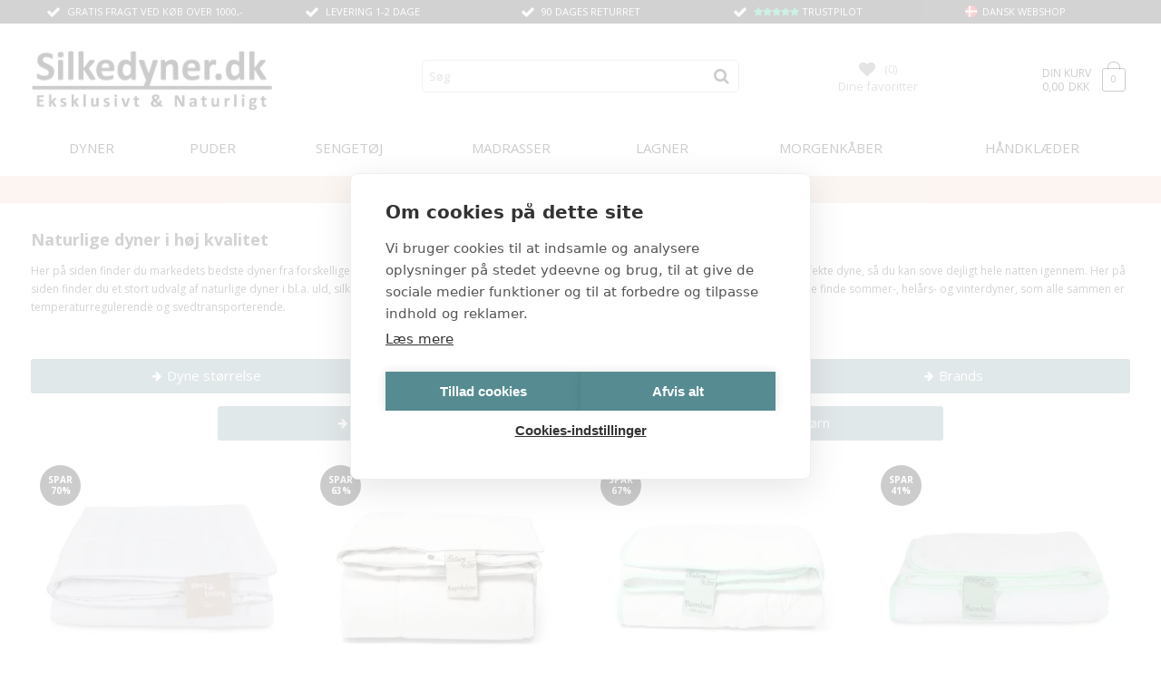

--- FILE ---
content_type: text/html; Charset=UTF-8
request_url: https://www.silkedyner.dk/shop/dyner-121s1.html
body_size: 28702
content:
<!DOCTYPE html>
<html lang='da' class="webshop-html" xmlns:fb="http://ogp.me/ns/fb#">
<head>
<title>Naturlige dyner i høj kvalitet → Silke, uld, kapok, bambus mm. </title>
    <meta http-equiv="Content-Type" content="text/html;charset=UTF-8" />
    <meta name="generator" content="DanDomain Webshop" />
    <link rel="canonical" href="https://www.silkedyner.dk/shop/dyner-121s1.html"/>
    <link rel="next" href="https://www.silkedyner.dk/shop/dyner-121s2.html">
    <meta property="og:title" content="Dyner"/>
    <meta property="og:url" content="https://www.silkedyner.dk/shop/dyner-121s1.html"/>
    <meta property="og:image" content="https://www.silkedyner.dkDyner"/>
    <meta name="description" content="Stort udvalg af dyner til hele familien l Markedets bedste dyner l Naturligt og allergivenligt fyld l Temperaturregulerende l Fri fragt over 1000,- ✔ ">
    <meta name="keywords" content="silkedyner, silkedyne, mulberry silkedyne, silkedyne med mulberry silke">
    <meta http-equiv="Page-Enter" content="blendTrans(Duration=0)">
    <meta http-equiv="Page-Exit" content="blendTrans(Duration=0)">
    <link href="/shop/frontend/public/css/webshop.css?v=8.116.3624" rel="stylesheet" type="text/css">
    <link href="/images/ddcss/shop-142.css?1756725299000" rel="stylesheet" type="text/css">
    <script type="text/javascript">
        var UsesOwnDoctype = true
        var LanguageID = '29';
        var ReloadBasket = '';
        var MaxBuyMsg = 'Antal må ikke være større end';
        var MinBuyMsg = 'Antal må ikke være mindre end';
        var SelectVarMsg = 'Vælg variant før køb';
        var ProductNumber = '';
        var ProductVariantMasterID = '';
        var Keyword = '';
        var SelectVarTxt = 'Vælg variant';
        var ShowBasketUrl = '/shop/showbasket.html';
        var CurrencyReturnUrl = '/shop/dyner-121s1.html';
        var ReqVariantSelect = 'true';
        var EnablePicProtect = false;
        var PicprotectMsg = '';
        var AddedToBasketMessageTriggered = false;
        var CookiePolicy = {"cookiesRequireConsent":false,"allowTrackingCookies":true,"allowStatisticsCookies":true,"allowFunctionalCookies":true};
        setInterval(function(){SilentAjaxGetRequest(location.href);},900000);
    </script>
<script>
window.dataLayer = window.dataLayer || [];
function gtag(){dataLayer.push(arguments);}
gtag('consent', 'default', {
'ad_storage': 'denied',
'analytics_storage': 'denied',
'ad_user_data': 'denied',
'ad_personalization': 'denied',
'personalization_storage': 'denied',
'functionality_storage': 'denied',
'security_storage': 'granted'
});
</script>

<script src="https://www.googletagmanager.com/gtag/js?id=AW-973689257" class="shop-native-gtag-script" async ></script>
<script>
window.dataLayer = window.dataLayer || [];
function gtag(){dataLayer.push(arguments);}
gtag('js', new Date());
gtag('config', 'AW-973689257', { 'anonymize_ip': true,'send_page_view': false });
</script>

<script type="application/javascript" class="ce-script">(function(w,d,s,l,i){w[l]=w[l]||[];w[l].push({'gtm.start':new Date().getTime(),event:'gtm.js'});var f=d.getElementsByTagName(s)[0],j=d.createElement(s),dl=l!='dataLayer'?'&l='+l:'';j.async=true;j.src='https://www.googletagmanager.com/gtm.js?id='+i+dl;f.parentNode.insertBefore(j,f);})(window,document,'script','dataLayer','GTM-M4K6PTL');</script>    <script type="text/javascript" src="/shop/frontend/public/js/webshop.all.min.js?v=8.116.3624"></script>

<link rel="shortcut icon" href="/images/skins/sd/images/favicon.ico"> 
<link rel="icon" type="image/ico" href="/images/skins/sd/images/favicon.ico">
<link rel="icon" type="image/gif" href="/images/skins/sd/images/favicon.ico">

<!-- Hello-Retail start -->
<script type="text/javascript">
    (function() {
        var aws = document.createElement('script');
        aws.type = 'text/javascript';
        if (typeof(aws.async) != "undefined") { aws.async = true; }
        aws.src = (window.location.protocol == 'https:' ? 'https://d1pna5l3xsntoj.cloudfront.net' : 'http://cdn.addwish.com') + '/scripts/company/awAddGift.js#1ACC70AB7CE406E4CBDCC1D1ECBDDA41';
        var s = document.getElementsByTagName('script')[0];
        s.parentNode.insertBefore(aws, s);
    })();
    _awev=(window._awev||[]);
    _awev.push(["bind", "crawl_completed", function() {
        $.get('/shop/ajaxwrapper.asp?fc=getsessionvaluesJSON', function(basketData) {
            var total = basketData.basketTotalProductPriceWithoutVat + basketData.basketTotalVat;
            if (total > 0) {
                var productNumbers = basketData.basket.map(function(p){
                    return p.productNumber.trim();
                });
                var quantities = basketData.basket.map(function(q){
                    return q.quantity;
                });

                var cartUrl = document.location.origin +
                    '/shop/showbasket.html?AddMultiple=1&ProductID=' +
                    productNumbers.join("|") +
                    '&Amount=' + quantities.join("|");

                ADDWISH_PARTNER_NS.api.cart.setCart({
                total: total,
                url: cartUrl,
                productNumbers: productNumbers
                });
            }
        });
    }]);
</script>
<!-- Hello-Retail slut -->


<link rel="preconnect" href="https://fonts.googleapis.com">
<link rel="preconnect" href="https://fonts.gstatic.com" crossorigin>
<meta charset="utf-8" />
<meta name="viewport" content="initial-scale=1.0, maximum-scale=1.0, user-scalable=0">
<!--[if lt IE 9]><script language="javascript" type="text/javascript" src="//html5shim.googlecode.com/svn/trunk/html5.js"></script><![endif]-->
<style>
    .uspList.owl-carousel .owl-item img{width:15px;vertical-align: top;margin:3px 5px 0 0!important;margin-top: 3px;display: inline-block;}
  .Description_Productinfo h6,div.Element_Overlay_ProdInfo_SavingsText_DIV span,xdiv.Element_Overlay_ProdList_SavingsContainer_DIV,.Description_Productinfo .descLink,xdiv.Element_Overlay_ProdInfo_SavingsImage_DIV {display:none!important;}
  #CookiePolicy.fixed-bottom {display:none;}
  #countdown_dashboard .dashtitle,#countdown_dashboard p {color:#fff800!important;}
  i.multi-4x:before{color:#00b67a;}
  #Frontpage .UspLarge + .ProductListProducts .aw-heading {display:none;}
</style>
</head>


<body class="webshop-productlist webshop-subcat webshop-body">
<noscript><iframe src='https://www.googletagmanager.com/ns.html?id=GTM-M4K6PTL'height='0' width='0' style='display:none;visibility:hidden'></iframe></noscript><!--scripts body start-->
<div class="ShopMainLayOutTable Wrapper showsubcats ProductList_TD lngDK">
  <div class="Page">
    <div class="Usp-Container">
      <div class="Container">
        <div class="Row">
          <div class="Col">
            <div class="Usp uspTop">
                <div class="uspList owl-carousel">
              <span class="fas-check">Gratis fragt ved køb over 1000,-</span>
              <span class="fas-check">Levering 1-2 dage</span>
              <span class="fas-check">90 dages returret</span>
              <span class="fas-check"><i class="fa fa-star multi-4x"></i><i class="fa fa-star multi-4x"></i><i class="fa fa-star multi-4x"></i><i class="fa fa-star multi-4x"></i><i class="fa fa-star multi-4x"></i> Trustpilot</span>
              <span><img src="/images/dkflag.webp"/>Dansk webshop</span>
                </div>
            </div>
          </div>
        </div>
      </div>
    </div>
    <div class="Header-Container">
      <div class="Container">
        <div class="Row">
          <div class="Col">
            <div class="Top_row">
              <div class="TopMenu"></div>
              <a href="/shop/frontpage.html" class="Logo"><img border="0" class="WebShopSkinLogo" src="/images/skins/silkedyner2023/dk/images/logo_top.png" width="297" height="88"/></a>
              <a href="/shop/favorites.html?Cookiesync=1" class="TopFavs"><i class="fa fa-heart"></i><span class="TopFavsCount">(0)</span><div>Dine favoritter</div></a>
              <div class="TopBasket"><a href="/shop/showbasket.html"><div class="TopBasketHiddens"></div><span class="TopBasketHolder"><span class="BasketTxt">Din kurv</span><span class="TopBasketTotalValue">0,00<span class="TopBasketCurrency">DKK</span></span></span><div class="TopBasketTotalProducts">0</div>
</a></div>
              <div class="top-search"><i class="fa fa-search"></i></div>
            </div>  
            <div class="Search_Form">
              <form id="Search_Form" method="POST" action="search-1.html">
                <input type="hidden" name="InitSearch" value="1">
                <input type="text" name="Keyword" class="SearchField_SearchPage" value="" autocomplete="off" placeholder="Søg">
                <button type="submit" name="Search" class="SubmitButton_SearchPage"><strong><i class="fa fa-search"></i></strong></button>
              </form>
            </div>
          </div>
        </div>
      </div>
    </div>
    <link rel="stylesheet" href="/images/skins/silkedyner2023/dk/css/silkedyner_2023.css?v=27082025-10" async/>    
    <link rel="stylesheet" href="/images/skins/silkedyner2023/dk/css/font-awesome.css" async/>    
    <div class="Nav-Container">
      <div class="Container">
        <div class="Row">
          <div class="Col">        
            <div class="ProductMenu">
              <div id="ProductmenuContainer_DIV" class="ProductmenuContainer_DIV"><span class="Heading_Productmenu Heading_ProductMenu">Produkter</span><style type="text/css">.ProductMenu_MenuItemBold{font-weight:bold;}</style><ul id="ProductMenu_List"><li class="RootCategory_Productmenu has-dropdown active"><a name="ActiveCategory_A" ID="ActiveCategory_A"></a><a href="/shop/dyner-121s1.html" class="CategoryLink0_Productmenu Activ_Productmenu Activ_ProductMenu" title="Dyner"><span class="ProductMenu_MenuItemBold">Dyner</span></a><ul class="dropdown"><li class="SubCategory1_Productmenu has-dropdown"><a href="/shop/dyne-stoerrelse-122s1.html" class="CategoryLink1_Productmenu Deactiv_Productmenu Deactiv_ProductMenu" title="Dyne størrelse"><span class="ProductMenu_MenuItemBold">Dyne størrelse</span></a><ul class="dropdown"><li class="SubCategory2_Productmenu"><a href="/shop/dyner-140x200-cm-123c1.html" class="CategoryLink2_Productmenu Deactiv_Productmenu Deactiv_ProductMenu" title="140x200cm">140x200cm</a></li><li class="SubCategory2_Productmenu"><a href="/shop/dyner-140x220-cm-124c1.html" class="CategoryLink2_Productmenu Deactiv_Productmenu Deactiv_ProductMenu" title="140x220cm">140x220cm</a></li><li class="SubCategory2_Productmenu"><a href="/shop/dyner-200x220-cm-126c1.html" class="CategoryLink2_Productmenu Deactiv_Productmenu Deactiv_ProductMenu" title="200x220cm">200x220cm</a></li><li class="SubCategory2_Productmenu"><a href="/shop/dyner-240x220-cm-127c1.html" class="CategoryLink2_Productmenu Deactiv_Productmenu Deactiv_ProductMenu" title="240x220cm">240x220cm</a></li><li class="SubCategory2_Productmenu"><a href="/shop/dyne-150x210-cm-125c1.html" class="CategoryLink2_Productmenu Deactiv_Productmenu Deactiv_ProductMenu" title="150x210cm">150x210cm</a></li><li class="SubCategory2_Productmenu"><a href="/shop/dyner-70x100-cm-196c1.html" class="CategoryLink2_Productmenu Deactiv_Productmenu Deactiv_ProductMenu" title="70x100cm">70x100cm</a></li><li class="SubCategory2_Productmenu"><a href="/shop/juniordyner-100x140-cm-197c1.html" class="CategoryLink2_Productmenu Deactiv_Productmenu Deactiv_ProductMenu" title="100x140cm">100x140cm</a></li></ul></li><li class="SubCategory1_Productmenu has-dropdown"><a href="/shop/dyne-type-128s1.html" class="CategoryLink1_Productmenu Deactiv_Productmenu Deactiv_ProductMenu" title="Dyne type"><span class="ProductMenu_MenuItemBold">Dyne type</span></a><ul class="dropdown"><li class="SubCategory2_Productmenu"><a href="/shop/sommerdyner-476c1.html" class="CategoryLink2_Productmenu Deactiv_Productmenu Deactiv_ProductMenu" title="Sommerdyner">Sommerdyner</a></li><li class="SubCategory2_Productmenu"><a href="/shop/helaarsdyner-477c1.html" class="CategoryLink2_Productmenu Deactiv_Productmenu Deactiv_ProductMenu" title="Helårsdyner">Helårsdyner</a></li><li class="SubCategory2_Productmenu"><a href="/shop/vinterdyner-478c1.html" class="CategoryLink2_Productmenu Deactiv_Productmenu Deactiv_ProductMenu" title="Vinterdyner">Vinterdyner</a></li><li class="SubCategory2_Productmenu"><a href="/shop/kapok-dyner-479c1.html" class="CategoryLink2_Productmenu Deactiv_Productmenu Deactiv_ProductMenu" title="Kapok dyner">Kapok dyner</a></li><li class="SubCategory2_Productmenu"><a href="/shop/ulddyner-480c1.html" class="CategoryLink2_Productmenu Deactiv_Productmenu Deactiv_ProductMenu" title="Uld dyner">Uld dyner</a></li><li class="SubCategory2_Productmenu"><a href="/shop/bambusdyner-481c1.html" class="CategoryLink2_Productmenu Deactiv_Productmenu Deactiv_ProductMenu" title="Bambus dyner">Bambus dyner</a></li><li class="SubCategory2_Productmenu"><a href="/shop/sommer-silkedyner-129c1.html" class="CategoryLink2_Productmenu Deactiv_Productmenu Deactiv_ProductMenu" title="Sommer silkedyner">Sommer silkedyner</a></li><li class="SubCategory2_Productmenu"><a href="/shop/helaars-silkedyner-130c1.html" class="CategoryLink2_Productmenu Deactiv_Productmenu Deactiv_ProductMenu" title="Helårs silkedyner">Helårs silkedyner</a></li><li class="SubCategory2_Productmenu"><a href="/shop/varme-silkedyner-207c1.html" class="CategoryLink2_Productmenu Deactiv_Productmenu Deactiv_ProductMenu" title="Varme silkedyner">Varme silkedyner</a></li><li class="SubCategory2_Productmenu"><a href="/shop/silkedyner-530c1.html" class="CategoryLink2_Productmenu Deactiv_Productmenu Deactiv_ProductMenu" title="Silkedyner">Silkedyner</a></li></ul></li><li class="SubCategory1_Productmenu has-dropdown"><a href="/shop/brands-482s1.html" class="CategoryLink1_Productmenu Deactiv_Productmenu Deactiv_ProductMenu" title="Brands"><span class="ProductMenu_MenuItemBold">Brands</span></a><ul class="dropdown"><li class="SubCategory2_Productmenu"><a href="/shop/butterfly-silk-dyner-484c1.html" class="CategoryLink2_Productmenu Deactiv_Productmenu Deactiv_ProductMenu" title="Butterfly silk">Butterfly silk</a></li><li class="SubCategory2_Productmenu"><a href="/shop/borg-living-dyner-485c1.html" class="CategoryLink2_Productmenu Deactiv_Productmenu Deactiv_ProductMenu" title="Borg Living">Borg Living</a></li><li class="SubCategory2_Productmenu"><a href="/shop/nature-by-borg-dyenr-486c1.html" class="CategoryLink2_Productmenu Deactiv_Productmenu Deactiv_ProductMenu" title="Nature By Borg">Nature By Borg</a></li><li class="SubCategory2_Productmenu has-dropdown"><a href="/shop/nordic-comfort-dyner-483s1.html" class="CategoryLink2_Productmenu Deactiv_Productmenu Deactiv_ProductMenu" title="Nordic Comfort"><span class="ProductMenu_MenuItemBold">Nordic Comfort</span></a><ul class="dropdown"><li class="SubCategory3_Productmenu"><a href="/shop/excellence-silk-488c1.html" class="CategoryLink3_Productmenu Deactiv_Productmenu Deactiv_ProductMenu" title="Excellence Silk">Excellence Silk</a></li><li class="SubCategory3_Productmenu"><a href="/shop/superior-silk-489c1.html" class="CategoryLink3_Productmenu Deactiv_Productmenu Deactiv_ProductMenu" title="Superior silk">Superior silk</a></li><li class="SubCategory3_Productmenu"><a href="/shop/standard-silk-490c1.html" class="CategoryLink3_Productmenu Deactiv_Productmenu Deactiv_ProductMenu" title="Standard silk">Standard silk</a></li><li class="SubCategory3_Productmenu"><a href="/shop/3d-silk-491c1.html" class="CategoryLink3_Productmenu Deactiv_Productmenu Deactiv_ProductMenu" title="3d silk">3d silk</a></li><li class="SubCategory3_Productmenu"><a href="/shop/little-dreams-492c1.html" class="CategoryLink3_Productmenu Deactiv_Productmenu Deactiv_ProductMenu" title="Little dreams">Little dreams</a></li></ul></li></ul></li><li class="SubCategory1_Productmenu has-dropdown"><a href="/shop/nordic-comfort-dyner-483s1.html" class="CategoryLink1_Productmenu Deactiv_Productmenu Deactiv_ProductMenu" title="Nordic Comfort"><span class="ProductMenu_MenuItemBold">Nordic Comfort</span></a><ul class="dropdown"><li class="SubCategory2_Productmenu"><a href="/shop/excellence-silk-488c1.html" class="CategoryLink2_Productmenu Deactiv_Productmenu Deactiv_ProductMenu" title="Excellence Silk">Excellence Silk</a></li><li class="SubCategory2_Productmenu"><a href="/shop/superior-silk-489c1.html" class="CategoryLink2_Productmenu Deactiv_Productmenu Deactiv_ProductMenu" title="Superior silk">Superior silk</a></li><li class="SubCategory2_Productmenu"><a href="/shop/standard-silk-490c1.html" class="CategoryLink2_Productmenu Deactiv_Productmenu Deactiv_ProductMenu" title="Standard silk">Standard silk</a></li><li class="SubCategory2_Productmenu"><a href="/shop/3d-silk-491c1.html" class="CategoryLink2_Productmenu Deactiv_Productmenu Deactiv_ProductMenu" title="3d silk">3d silk</a></li><li class="SubCategory2_Productmenu"><a href="/shop/little-dreams-492c1.html" class="CategoryLink2_Productmenu Deactiv_Productmenu Deactiv_ProductMenu" title="Little dreams">Little dreams</a></li></ul></li><li class="SubCategory1_Productmenu has-dropdown"><a href="/shop/silkedyner-til-boern-194s1.html" class="CategoryLink1_Productmenu Deactiv_Productmenu Deactiv_ProductMenu" title="Silkedyner til børn"><span class="ProductMenu_MenuItemBold">Silkedyner til børn</span></a><ul class="dropdown"><li class="SubCategory2_Productmenu"><a href="/shop/sommer-silkedyner-til-boern-493c1.html" class="CategoryLink2_Productmenu Deactiv_Productmenu Deactiv_ProductMenu" title="Sommerdyner">Sommerdyner</a></li><li class="SubCategory2_Productmenu"><a href="/shop/helaars-silkedyner-til-boern-494c1.html" class="CategoryLink2_Productmenu Deactiv_Productmenu Deactiv_ProductMenu" title="Helårsdyner">Helårsdyner</a></li><li class="SubCategory2_Productmenu"><a href="/shop/babydyner-474c1.html" class="CategoryLink2_Productmenu Deactiv_Productmenu Deactiv_ProductMenu" title="Baby dyner">Baby dyner</a></li><li class="SubCategory2_Productmenu"><a href="/shop/juniordyner-475c1.html" class="CategoryLink2_Productmenu Deactiv_Productmenu Deactiv_ProductMenu" title="Junior dyner">Junior dyner</a></li></ul></li></ul></li><li class="RootCategory_Productmenu has-dropdown"><a href="/shop/puder-139s1.html" class="CategoryLink0_Productmenu Deactiv_Productmenu Deactiv_ProductMenu" title="Puder"><span class="ProductMenu_MenuItemBold">Puder</span></a><ul class="dropdown"><li class="SubCategory1_Productmenu has-dropdown"><a href="/shop/pude-stoerrelser-140s1.html" class="CategoryLink1_Productmenu Deactiv_Productmenu Deactiv_ProductMenu" title="Pude størrelser"><span class="ProductMenu_MenuItemBold">Pude størrelser</span></a><ul class="dropdown"><li class="SubCategory2_Productmenu"><a href="/shop/puder-60x63-cm-141c1.html" class="CategoryLink2_Productmenu Deactiv_Productmenu Deactiv_ProductMenu" title="60x63cm">60x63cm</a></li><li class="SubCategory2_Productmenu"><a href="/shop/puder-50x70-cm-392c1.html" class="CategoryLink2_Productmenu Deactiv_Productmenu Deactiv_ProductMenu" title="50x70cm">50x70cm</a></li><li class="SubCategory2_Productmenu"><a href="/shop/puder-50x60-cm-142c1.html" class="CategoryLink2_Productmenu Deactiv_Productmenu Deactiv_ProductMenu" title="50x60cm">50x60cm</a></li><li class="SubCategory2_Productmenu"><a href="/shop/boernepuder-495c1.html" class="CategoryLink2_Productmenu Deactiv_Productmenu Deactiv_ProductMenu" title="Børnepuder">Børnepuder</a></li></ul></li><li class="SubCategory1_Productmenu has-dropdown"><a href="/shop/pude-type-496s1.html" class="CategoryLink1_Productmenu Deactiv_Productmenu Deactiv_ProductMenu" title="Pude type"><span class="ProductMenu_MenuItemBold">Pude type</span></a><ul class="dropdown"><li class="SubCategory2_Productmenu"><a href="/shop/silkepuder-497c1.html" class="CategoryLink2_Productmenu Deactiv_Productmenu Deactiv_ProductMenu" title="Silkepuder">Silkepuder</a></li><li class="SubCategory2_Productmenu"><a href="/shop/kapok-puder-498c1.html" class="CategoryLink2_Productmenu Deactiv_Productmenu Deactiv_ProductMenu" title="Kapok puder">Kapok puder</a></li><li class="SubCategory2_Productmenu"><a href="/shop/uld-puder-499c1.html" class="CategoryLink2_Productmenu Deactiv_Productmenu Deactiv_ProductMenu" title="Uld puder">Uld puder</a></li><li class="SubCategory2_Productmenu"><a href="/shop/bambus-puder-500c1.html" class="CategoryLink2_Productmenu Deactiv_Productmenu Deactiv_ProductMenu" title="Bambus puder">Bambus puder</a></li></ul></li><li class="SubCategory1_Productmenu has-dropdown"><a href="/shop/pude-brands-501s1.html" class="CategoryLink1_Productmenu Deactiv_Productmenu Deactiv_ProductMenu" title="Brand"><span class="ProductMenu_MenuItemBold">Brand</span></a><ul class="dropdown"><li class="SubCategory2_Productmenu"><a href="/shop/nordic-comfort-hovedpuder-502c1.html" class="CategoryLink2_Productmenu Deactiv_Productmenu Deactiv_ProductMenu" title="Nordic Comfort">Nordic Comfort</a></li><li class="SubCategory2_Productmenu"><a href="/shop/butterfly-silk-hovedpuder-503c1.html" class="CategoryLink2_Productmenu Deactiv_Productmenu Deactiv_ProductMenu" title="Butterfly silk">Butterfly silk</a></li><li class="SubCategory2_Productmenu"><a href="/shop/borg-living-hovedpuder-504c1.html" class="CategoryLink2_Productmenu Deactiv_Productmenu Deactiv_ProductMenu" title="Borg Living">Borg Living</a></li><li class="SubCategory2_Productmenu"><a href="/shop/nature-by-borg-hovedpuder-505c1.html" class="CategoryLink2_Productmenu Deactiv_Productmenu Deactiv_ProductMenu" title="Nature By Borg">Nature By Borg</a></li></ul></li><li class="SubCategory1_Productmenu has-dropdown"><a href="/shop/silkepuder-til-boern-506s1.html" class="CategoryLink1_Productmenu Deactiv_Productmenu Deactiv_ProductMenu" title="Silkepuder til børn"><span class="ProductMenu_MenuItemBold">Silkepuder til børn</span></a><ul class="dropdown"><li class="SubCategory2_Productmenu"><a href="/shop/silkepuder-40x45-507c1.html" class="CategoryLink2_Productmenu Deactiv_Productmenu Deactiv_ProductMenu" title="40x45">40x45</a></li></ul></li></ul></li><li class="RootCategory_Productmenu has-dropdown"><a href="/shop/sengetoej-152s1.html" class="CategoryLink0_Productmenu Deactiv_Productmenu Deactiv_ProductMenu" title="Sengetøj"><span class="ProductMenu_MenuItemBold">Sengetøj</span></a><ul class="dropdown"><li class="SubCategory1_Productmenu has-dropdown"><a href="/shop/sengetoejs-stoerrelse-508s1.html" class="CategoryLink1_Productmenu Deactiv_Productmenu Deactiv_ProductMenu" title="Sengetøj størrelse"><span class="ProductMenu_MenuItemBold">Sengetøj størrelse</span></a><ul class="dropdown"><li class="SubCategory2_Productmenu"><a href="/shop/sengetoej-140x200-cm-153c1.html" class="CategoryLink2_Productmenu Deactiv_Productmenu Deactiv_ProductMenu" title="140x200cm">140x200cm</a></li><li class="SubCategory2_Productmenu"><a href="/shop/sengetoej-140x220-cm-154c1.html" class="CategoryLink2_Productmenu Deactiv_Productmenu Deactiv_ProductMenu" title="140x220cm">140x220cm</a></li><li class="SubCategory2_Productmenu"><a href="/shop/sengetoej-200x200-cm-156c1.html" class="CategoryLink2_Productmenu Deactiv_Productmenu Deactiv_ProductMenu" title="200x200cm">200x200cm</a></li><li class="SubCategory2_Productmenu"><a href="/shop/sengetoej-200x220-cm-157c1.html" class="CategoryLink2_Productmenu Deactiv_Productmenu Deactiv_ProductMenu" title="200x220cm">200x220cm</a></li><li class="SubCategory2_Productmenu"><a href="/shop/sengetoej-240x220-cm-158c1.html" class="CategoryLink2_Productmenu Deactiv_Productmenu Deactiv_ProductMenu" title="240x220cm">240x220cm</a></li><li class="SubCategory2_Productmenu"><a href="/shop/sengetoej-150x210-cm-155c1.html" class="CategoryLink2_Productmenu Deactiv_Productmenu Deactiv_ProductMenu" title="150x210cm ">150x210cm </a></li><li class="SubCategory2_Productmenu"><a href="/shop/pudebetraek-60x63-cm-509c1.html" class="CategoryLink2_Productmenu Deactiv_Productmenu Deactiv_ProductMenu" title="Pudebetræk 60x63cm">Pudebetræk 60x63cm</a></li><li class="SubCategory2_Productmenu"><a href="/shop/pudebetraek-50x60-cm-510c1.html" class="CategoryLink2_Productmenu Deactiv_Productmenu Deactiv_ProductMenu" title="Pudebetræk 50x60cm">Pudebetræk 50x60cm</a></li><li class="SubCategory2_Productmenu"><a href="/shop/pudebetraek-50x70-cm-511c1.html" class="CategoryLink2_Productmenu Deactiv_Productmenu Deactiv_ProductMenu" title="Pudebetræk 50x70cm">Pudebetræk 50x70cm</a></li></ul></li><li class="SubCategory1_Productmenu has-dropdown"><a href="/shop/sengetoejs-materiale-512s1.html" class="CategoryLink1_Productmenu Deactiv_Productmenu Deactiv_ProductMenu" title="Materiale"><span class="ProductMenu_MenuItemBold">Materiale</span></a><ul class="dropdown"><li class="SubCategory2_Productmenu"><a href="/shop/silke-sengetoej-161c1.html" class="CategoryLink2_Productmenu Deactiv_Productmenu Deactiv_ProductMenu" title="Silke sengetøj">Silke sengetøj</a></li><li class="SubCategory2_Productmenu"><a href="/shop/bambus-sengetoej-513c1.html" class="CategoryLink2_Productmenu Deactiv_Productmenu Deactiv_ProductMenu" title="Bambus sengetøj">Bambus sengetøj</a></li><li class="SubCategory2_Productmenu"><a href="/shop/oekologisk-bomulds-sengetoej-514c1.html" class="CategoryLink2_Productmenu Deactiv_Productmenu Deactiv_ProductMenu" title="Økologisk bomulds sengetøj">Økologisk bomulds sengetøj</a></li><li class="SubCategory2_Productmenu"><a href="/shop/egyptisk-bomulds-sengetoej-515c1.html" class="CategoryLink2_Productmenu Deactiv_Productmenu Deactiv_ProductMenu" title="Egyptisk bomulds sengetøj">Egyptisk bomulds sengetøj</a></li><li class="SubCategory2_Productmenu"><a href="/shop/bomuldssatin-sengetoej-160c1.html" class="CategoryLink2_Productmenu Deactiv_Productmenu Deactiv_ProductMenu" title="Bomuldssatin sengetøj">Bomuldssatin sengetøj</a></li><li class="SubCategory2_Productmenu"><a href="/shop/bomulds-sengetoej-162c1.html" class="CategoryLink2_Productmenu Deactiv_Productmenu Deactiv_ProductMenu" title="Bomulds sengetøj">Bomulds sengetøj</a></li><li class="SubCategory2_Productmenu"><a href="/shop/flonel-sengetoej-163c1.html" class="CategoryLink2_Productmenu Deactiv_Productmenu Deactiv_ProductMenu" title="Flonel sengetøj">Flonel sengetøj</a></li><li class="SubCategory2_Productmenu"><a href="/shop/baek-boelge-sengetoej-516c1.html" class="CategoryLink2_Productmenu Deactiv_Productmenu Deactiv_ProductMenu" title="Bæk & Bølge sengetøj">Bæk & Bølge sengetøj</a></li></ul></li><li class="SubCategory1_Productmenu has-dropdown"><a href="/shop/sengetoejs-maerker-517s1.html" class="CategoryLink1_Productmenu Deactiv_Productmenu Deactiv_ProductMenu" title="Brand"><span class="ProductMenu_MenuItemBold">Brand</span></a><ul class="dropdown"><li class="SubCategory2_Productmenu"><a href="/shop/butterfly-silk-sengetoej-518c1.html" class="CategoryLink2_Productmenu Deactiv_Productmenu Deactiv_ProductMenu" title="Butterfly Silk">Butterfly Silk</a></li><li class="SubCategory2_Productmenu"><a href="/shop/nature-by-borg-sengetoej-519c1.html" class="CategoryLink2_Productmenu Deactiv_Productmenu Deactiv_ProductMenu" title="Nature By Borg">Nature By Borg</a></li><li class="SubCategory2_Productmenu"><a href="/shop/by-borg-sengetoej-520c1.html" class="CategoryLink2_Productmenu Deactiv_Productmenu Deactiv_ProductMenu" title="By Borg">By Borg</a></li><li class="SubCategory2_Productmenu"><a href="/shop/soft-pure-sengetoej-521c1.html" class="CategoryLink2_Productmenu Deactiv_Productmenu Deactiv_ProductMenu" title="Soft & Pure">Soft & Pure</a></li><li class="SubCategory2_Productmenu"><a href="/shop/borg-living-sengetoej-369c1.html" class="CategoryLink2_Productmenu Deactiv_Productmenu Deactiv_ProductMenu" title="Borg Living">Borg Living</a></li><li class="SubCategory2_Productmenu"><a href="/shop/by-night-sengetoej-373c1.html" class="CategoryLink2_Productmenu Deactiv_Productmenu Deactiv_ProductMenu" title="By Night">By Night</a></li><li class="SubCategory2_Productmenu"><a href="/shop/nordstrand-home-sengetoej-523c1.html" class="CategoryLink2_Productmenu Deactiv_Productmenu Deactiv_ProductMenu" title="Nordstrand Home">Nordstrand Home</a></li><li class="SubCategory2_Productmenu"><a href="/shop/hoeie-of-scandinavia-sengetoej-524c1.html" class="CategoryLink2_Productmenu Deactiv_Productmenu Deactiv_ProductMenu" title="Høie of Scandinavia">Høie of Scandinavia</a></li><li class="SubCategory2_Productmenu"><a href="/shop/night-day-sengetoej-525c1.html" class="CategoryLink2_Productmenu Deactiv_Productmenu Deactiv_ProductMenu" title="Night & Day">Night & Day</a></li><li class="SubCategory2_Productmenu"><a href="/shop/essenza-166c1.html" class="CategoryLink2_Productmenu Deactiv_Productmenu Deactiv_ProductMenu" title="Essenza">Essenza</a></li><li class="SubCategory2_Productmenu"><a href="/shop/turiform-sengetoej-526c1.html" class="CategoryLink2_Productmenu Deactiv_Productmenu Deactiv_ProductMenu" title="Turiform">Turiform</a></li><li class="SubCategory2_Productmenu"><a href="/shop/boraas-cotton-sengetoej-527c1.html" class="CategoryLink2_Productmenu Deactiv_Productmenu Deactiv_ProductMenu" title="Borås Cotton">Borås Cotton</a></li><li class="SubCategory2_Productmenu"><a href="/shop/pip-studio-231c1.html" class="CategoryLink2_Productmenu Deactiv_Productmenu Deactiv_ProductMenu" title="PiP Studio">PiP Studio</a></li></ul></li><li class="SubCategory1_Productmenu has-dropdown"><a href="/shop/sengetoej-til-boern-528s1.html" class="CategoryLink1_Productmenu Deactiv_Productmenu Deactiv_ProductMenu" title="Sengetøj til børn"><span class="ProductMenu_MenuItemBold">Sengetøj til børn</span></a><ul class="dropdown"><li class="SubCategory2_Productmenu"><a href="/shop/babysengetoej-70x100-cm-199c1.html" class="CategoryLink2_Productmenu Deactiv_Productmenu Deactiv_ProductMenu" title="Babysengetøj 70x100 cm ">Babysengetøj 70x100 cm </a></li><li class="SubCategory2_Productmenu"><a href="/shop/juniorsengetoej-100x140-cm-200c1.html" class="CategoryLink2_Productmenu Deactiv_Productmenu Deactiv_ProductMenu" title="Juniorsengetøj 100x140 cm">Juniorsengetøj 100x140 cm</a></li><li class="SubCategory2_Productmenu"><a href="/shop/boernesengetoej-529c1.html" class="CategoryLink2_Productmenu Deactiv_Productmenu Deactiv_ProductMenu" title="Sengetøj med motiver 140x200 cm">Sengetøj med motiver 140x200 cm</a></li></ul></li></ul></li><li class="RootCategory_Productmenu has-dropdown"><a href="/shop/madras-typer-531s1.html" class="CategoryLink0_Productmenu Deactiv_Productmenu Deactiv_ProductMenu" title="Madrasser"><span class="ProductMenu_MenuItemBold">Madrasser</span></a><ul class="dropdown"><li class="SubCategory1_Productmenu has-dropdown"><a href="/shop/madrasser-532s1.html" class="CategoryLink1_Productmenu Deactiv_Productmenu Deactiv_ProductMenu" title="Madrasser"><span class="ProductMenu_MenuItemBold">Madrasser</span></a><ul class="dropdown"><li class="SubCategory2_Productmenu"><a href="/shop/madrasser-70x200-cm-533c1.html" class="CategoryLink2_Productmenu Deactiv_Productmenu Deactiv_ProductMenu" title="70x200cm">70x200cm</a></li><li class="SubCategory2_Productmenu"><a href="/shop/madrasser-80x200-cm-534c1.html" class="CategoryLink2_Productmenu Deactiv_Productmenu Deactiv_ProductMenu" title="80x200cm">80x200cm</a></li><li class="SubCategory2_Productmenu"><a href="/shop/madrasser-90x200-cm-535c1.html" class="CategoryLink2_Productmenu Deactiv_Productmenu Deactiv_ProductMenu" title="90x200cm">90x200cm</a></li><li class="SubCategory2_Productmenu"><a href="/shop/madrasser-120x200-cm-536c1.html" class="CategoryLink2_Productmenu Deactiv_Productmenu Deactiv_ProductMenu" title="120x200cm">120x200cm</a></li><li class="SubCategory2_Productmenu"><a href="/shop/madrasser-140x200-537c1.html" class="CategoryLink2_Productmenu Deactiv_Productmenu Deactiv_ProductMenu" title="140x200cm">140x200cm</a></li><li class="SubCategory2_Productmenu"><a href="/shop/madrasser-160x200-538c1.html" class="CategoryLink2_Productmenu Deactiv_Productmenu Deactiv_ProductMenu" title="160x200cm">160x200cm</a></li><li class="SubCategory2_Productmenu"><a href="/shop/madrasser-180x200-539c1.html" class="CategoryLink2_Productmenu Deactiv_Productmenu Deactiv_ProductMenu" title="180x200cm">180x200cm</a></li></ul></li><li class="SubCategory1_Productmenu has-dropdown"><a href="/shop/topmadras-183s1.html" class="CategoryLink1_Productmenu Deactiv_Productmenu Deactiv_ProductMenu" title="Topmadras"><span class="ProductMenu_MenuItemBold">Topmadras</span></a><ul class="dropdown"><li class="SubCategory2_Productmenu"><a href="/shop/topmadrasser-70x200-540c1.html" class="CategoryLink2_Productmenu Deactiv_Productmenu Deactiv_ProductMenu" title="70x200cm">70x200cm</a></li><li class="SubCategory2_Productmenu"><a href="/shop/topmadrasser-80x200-541c1.html" class="CategoryLink2_Productmenu Deactiv_Productmenu Deactiv_ProductMenu" title="80x200cm">80x200cm</a></li><li class="SubCategory2_Productmenu"><a href="/shop/topmadrasser-90x200-542c1.html" class="CategoryLink2_Productmenu Deactiv_Productmenu Deactiv_ProductMenu" title="90x200cm">90x200cm</a></li><li class="SubCategory2_Productmenu"><a href="/shop/topmadrasser-120x200-543c1.html" class="CategoryLink2_Productmenu Deactiv_Productmenu Deactiv_ProductMenu" title="120x200cm">120x200cm</a></li><li class="SubCategory2_Productmenu"><a href="/shop/topmadrasser-140x200-544c1.html" class="CategoryLink2_Productmenu Deactiv_Productmenu Deactiv_ProductMenu" title="140x200cm">140x200cm</a></li><li class="SubCategory2_Productmenu"><a href="/shop/topmadrasser-160x200-545c1.html" class="CategoryLink2_Productmenu Deactiv_Productmenu Deactiv_ProductMenu" title="160x200cm">160x200cm</a></li><li class="SubCategory2_Productmenu"><a href="/shop/topmadrasser-180x200-546c1.html" class="CategoryLink2_Productmenu Deactiv_Productmenu Deactiv_ProductMenu" title="180x200cm">180x200cm</a></li><li class="SubCategory2_Productmenu"><a href="/shop/topmadrasser-90x210-547c1.html" class="CategoryLink2_Productmenu Deactiv_Productmenu Deactiv_ProductMenu" title="90x210cm">90x210cm</a></li><li class="SubCategory2_Productmenu"><a href="/shop/topmadrasser-180x210-548c1.html" class="CategoryLink2_Productmenu Deactiv_Productmenu Deactiv_ProductMenu" title="180x210cm">180x210cm</a></li><li class="SubCategory2_Productmenu"><a href="/shop/h-split-topmadrasser-549c1.html" class="CategoryLink2_Productmenu Deactiv_Productmenu Deactiv_ProductMenu" title="H-Split">H-Split</a></li><li class="SubCategory2_Productmenu"><a href="/shop/u-split-topmadrasser-550c1.html" class="CategoryLink2_Productmenu Deactiv_Productmenu Deactiv_ProductMenu" title="U-Split">U-Split</a></li></ul></li><li class="SubCategory1_Productmenu has-dropdown"><a href="/shop/rullemadras-184s1.html" class="CategoryLink1_Productmenu Deactiv_Productmenu Deactiv_ProductMenu" title="Rullemadras"><span class="ProductMenu_MenuItemBold">Rullemadras</span></a><ul class="dropdown"><li class="SubCategory2_Productmenu"><a href="/shop/rullemadrasser-70x200-551c1.html" class="CategoryLink2_Productmenu Deactiv_Productmenu Deactiv_ProductMenu" title="70x200cm">70x200cm</a></li><li class="SubCategory2_Productmenu"><a href="/shop/rullemadrasser-80x200-552c1.html" class="CategoryLink2_Productmenu Deactiv_Productmenu Deactiv_ProductMenu" title="80x200cm">80x200cm</a></li><li class="SubCategory2_Productmenu"><a href="/shop/rullemadrasser-90x200-553c1.html" class="CategoryLink2_Productmenu Deactiv_Productmenu Deactiv_ProductMenu" title="90x200cm">90x200cm</a></li><li class="SubCategory2_Productmenu"><a href="/shop/rullemadrasser-120x200-554c1.html" class="CategoryLink2_Productmenu Deactiv_Productmenu Deactiv_ProductMenu" title="120x200cm">120x200cm</a></li><li class="SubCategory2_Productmenu"><a href="/shop/rullemadrasser-140x200-555c1.html" class="CategoryLink2_Productmenu Deactiv_Productmenu Deactiv_ProductMenu" title="140x200cm">140x200cm</a></li><li class="SubCategory2_Productmenu"><a href="/shop/rullemadrasser-160x200-556c1.html" class="CategoryLink2_Productmenu Deactiv_Productmenu Deactiv_ProductMenu" title="160x200cm">160x200cm</a></li><li class="SubCategory2_Productmenu"><a href="/shop/rullemadrasser-180x200-557c1.html" class="CategoryLink2_Productmenu Deactiv_Productmenu Deactiv_ProductMenu" title="180x200cm">180x200cm</a></li><li class="SubCategory2_Productmenu"><a href="/shop/baby-rullemadrasser-558c1.html" class="CategoryLink2_Productmenu Deactiv_Productmenu Deactiv_ProductMenu" title="Baby">Baby</a></li><li class="SubCategory2_Productmenu"><a href="/shop/barnevogn-rullemadrasser-559c1.html" class="CategoryLink2_Productmenu Deactiv_Productmenu Deactiv_ProductMenu" title="Barnevogn">Barnevogn</a></li><li class="SubCategory2_Productmenu"><a href="/shop/junior-rullemadrasser-560c1.html" class="CategoryLink2_Productmenu Deactiv_Productmenu Deactiv_ProductMenu" title="Junior">Junior</a></li><li class="SubCategory2_Productmenu"><a href="/shop/h-split-rullemadrasser-561c1.html" class="CategoryLink2_Productmenu Deactiv_Productmenu Deactiv_ProductMenu" title="H-Split">H-Split</a></li><li class="SubCategory2_Productmenu"><a href="/shop/u-split-rullemadrasser-562c1.html" class="CategoryLink2_Productmenu Deactiv_Productmenu Deactiv_ProductMenu" title="U-Split">U-Split</a></li></ul></li><li class="SubCategory1_Productmenu has-dropdown"><a href="/shop/special-madrasser-563s1.html" class="CategoryLink1_Productmenu Deactiv_Productmenu Deactiv_ProductMenu" title="Special"><span class="ProductMenu_MenuItemBold">Special</span></a><ul class="dropdown"><li class="SubCategory2_Productmenu"><a href="/shop/temperatur-regulerende-madrasser-564c1.html" class="CategoryLink2_Productmenu Deactiv_Productmenu Deactiv_ProductMenu" title="Temperatur regulerende">Temperatur regulerende</a></li><li class="SubCategory2_Productmenu"><a href="/shop/latex-madrasser-565c1.html" class="CategoryLink2_Productmenu Deactiv_Productmenu Deactiv_ProductMenu" title="Latex">Latex</a></li><li class="SubCategory2_Productmenu"><a href="/shop/memoryskums-madrasser-566c1.html" class="CategoryLink2_Productmenu Deactiv_Productmenu Deactiv_ProductMenu" title="Memory">Memory</a></li><li class="SubCategory2_Productmenu"><a href="/shop/silke-madrasser-567c1.html" class="CategoryLink2_Productmenu Deactiv_Productmenu Deactiv_ProductMenu" title="Silke">Silke</a></li><li class="SubCategory2_Productmenu"><a href="/shop/bomuld-655c1.html" class="CategoryLink2_Productmenu Deactiv_Productmenu Deactiv_ProductMenu" title="Bomuld">Bomuld</a></li></ul></li><li class="SubCategory1_Productmenu has-dropdown"><a href="/shop/madras-maerker-568s1.html" class="CategoryLink1_Productmenu Deactiv_Productmenu Deactiv_ProductMenu" title="Brand"><span class="ProductMenu_MenuItemBold">Brand</span></a><ul class="dropdown"><li class="SubCategory2_Productmenu"><a href="/shop/cool-zone-madrasser-569c1.html" class="CategoryLink2_Productmenu Deactiv_Productmenu Deactiv_ProductMenu" title="Cool Zone">Cool Zone</a></li><li class="SubCategory2_Productmenu"><a href="/shop/zen-sleep-madrasser-571c1.html" class="CategoryLink2_Productmenu Deactiv_Productmenu Deactiv_ProductMenu" title="Zen Sleep">Zen Sleep</a></li><li class="SubCategory2_Productmenu"><a href="/shop/by-borg-madrasser-572c1.html" class="CategoryLink2_Productmenu Deactiv_Productmenu Deactiv_ProductMenu" title="By Borg">By Borg</a></li><li class="SubCategory2_Productmenu"><a href="/shop/madrassette-653c1.html" class="CategoryLink2_Productmenu Deactiv_Productmenu Deactiv_ProductMenu" title="Madrassette">Madrassette</a></li><li class="SubCategory2_Productmenu"><a href="/shop/nordic-comfort-madrasser-573c1.html" class="CategoryLink2_Productmenu Deactiv_Productmenu Deactiv_ProductMenu" title="Nordic Comfort">Nordic Comfort</a></li><li class="SubCategory2_Productmenu"><a href="/shop/temprakon-downtopper-654c1.html" class="CategoryLink2_Productmenu Deactiv_Productmenu Deactiv_ProductMenu" title="Temprakon downtopper">Temprakon downtopper</a></li></ul></li></ul></li><li class="RootCategory_Productmenu has-dropdown"><a href="/shop/lagner-168s1.html" class="CategoryLink0_Productmenu Deactiv_Productmenu Deactiv_ProductMenu" title="Lagner"><span class="ProductMenu_MenuItemBold">Lagner</span></a><ul class="dropdown"><li class="SubCategory1_Productmenu has-dropdown"><a href="/shop/lagen-stoerrelser-574s1.html" class="CategoryLink1_Productmenu Deactiv_Productmenu Deactiv_ProductMenu" title="Størrelse"><span class="ProductMenu_MenuItemBold">Størrelse</span></a><ul class="dropdown"><li class="SubCategory2_Productmenu"><a href="/shop/lagen-70x200-575c1.html" class="CategoryLink2_Productmenu Deactiv_Productmenu Deactiv_ProductMenu" title="70x200cm">70x200cm</a></li><li class="SubCategory2_Productmenu"><a href="/shop/lagen-80x200-576c1.html" class="CategoryLink2_Productmenu Deactiv_Productmenu Deactiv_ProductMenu" title="80x200cm">80x200cm</a></li><li class="SubCategory2_Productmenu"><a href="/shop/lagen-90x200-577c1.html" class="CategoryLink2_Productmenu Deactiv_Productmenu Deactiv_ProductMenu" title="90x200cm">90x200cm</a></li><li class="SubCategory2_Productmenu"><a href="/shop/lagen-120x200-578c1.html" class="CategoryLink2_Productmenu Deactiv_Productmenu Deactiv_ProductMenu" title="120x200cm">120x200cm</a></li><li class="SubCategory2_Productmenu"><a href="/shop/lagen-140x200-579c1.html" class="CategoryLink2_Productmenu Deactiv_Productmenu Deactiv_ProductMenu" title="140x200cm">140x200cm</a></li><li class="SubCategory2_Productmenu"><a href="/shop/lagen-160x200-580c1.html" class="CategoryLink2_Productmenu Deactiv_Productmenu Deactiv_ProductMenu" title="160x200cm">160x200cm</a></li><li class="SubCategory2_Productmenu"><a href="/shop/lagen-180x200-581c1.html" class="CategoryLink2_Productmenu Deactiv_Productmenu Deactiv_ProductMenu" title="180x200cm">180x200cm</a></li><li class="SubCategory2_Productmenu"><a href="/shop/lagen-200x200-582c1.html" class="CategoryLink2_Productmenu Deactiv_Productmenu Deactiv_ProductMenu" title="200x200cm">200x200cm</a></li><li class="SubCategory2_Productmenu"><a href="/shop/boernelagner-583c1.html" class="CategoryLink2_Productmenu Deactiv_Productmenu Deactiv_ProductMenu" title="Børnelagner">Børnelagner</a></li><li class="SubCategory2_Productmenu"><a href="/shop/lagen-90x210-584c1.html" class="CategoryLink2_Productmenu Deactiv_Productmenu Deactiv_ProductMenu" title="90x210cm">90x210cm</a></li><li class="SubCategory2_Productmenu"><a href="/shop/lagen-90x220-585c1.html" class="CategoryLink2_Productmenu Deactiv_Productmenu Deactiv_ProductMenu" title="90x220cm">90x220cm</a></li><li class="SubCategory2_Productmenu"><a href="/shop/lagen-140x210-586c1.html" class="CategoryLink2_Productmenu Deactiv_Productmenu Deactiv_ProductMenu" title="140x210cm">140x210cm</a></li><li class="SubCategory2_Productmenu"><a href="/shop/lagen-140x220-587c1.html" class="CategoryLink2_Productmenu Deactiv_Productmenu Deactiv_ProductMenu" title="140x220cm">140x220cm</a></li><li class="SubCategory2_Productmenu"><a href="/shop/lagen-180x210-588c1.html" class="CategoryLink2_Productmenu Deactiv_Productmenu Deactiv_ProductMenu" title="180x210cm">180x210cm</a></li><li class="SubCategory2_Productmenu"><a href="/shop/lagen-180x220-589c1.html" class="CategoryLink2_Productmenu Deactiv_Productmenu Deactiv_ProductMenu" title="180x220cm">180x220cm</a></li><li class="SubCategory2_Productmenu"><a href="/shop/lagen-200x220-590c1.html" class="CategoryLink2_Productmenu Deactiv_Productmenu Deactiv_ProductMenu" title="200x220cm">200x220cm</a></li></ul></li><li class="SubCategory1_Productmenu has-dropdown"><a href="/shop/lagen-typer-591s1.html" class="CategoryLink1_Productmenu Deactiv_Productmenu Deactiv_ProductMenu" title="Lagen type"><span class="ProductMenu_MenuItemBold">Lagen type</span></a><ul class="dropdown"><li class="SubCategory2_Productmenu"><a href="/shop/kuvertlagner-592c1.html" class="CategoryLink2_Productmenu Deactiv_Productmenu Deactiv_ProductMenu" title="Kuvertlagner">Kuvertlagner</a></li><li class="SubCategory2_Productmenu"><a href="/shop/boxlagner-593c1.html" class="CategoryLink2_Productmenu Deactiv_Productmenu Deactiv_ProductMenu" title="Boxlagner">Boxlagner</a></li><li class="SubCategory2_Productmenu"><a href="/shop/straeklagner-594c1.html" class="CategoryLink2_Productmenu Deactiv_Productmenu Deactiv_ProductMenu" title="Stræklagner">Stræklagner</a></li><li class="SubCategory2_Productmenu"><a href="/shop/vaadliggerlagner-595c1.html" class="CategoryLink2_Productmenu Deactiv_Productmenu Deactiv_ProductMenu" title="Vådliggerlagner">Vådliggerlagner</a></li><li class="SubCategory2_Productmenu"><a href="/shop/splitlagner-596c1.html" class="CategoryLink2_Productmenu Deactiv_Productmenu Deactiv_ProductMenu" title="Splitlagner">Splitlagner</a></li><li class="SubCategory2_Productmenu"><a href="/shop/h-splitlagner-597c1.html" class="CategoryLink2_Productmenu Deactiv_Productmenu Deactiv_ProductMenu" title="H-Splitlagner">H-Splitlagner</a></li><li class="SubCategory2_Productmenu"><a href="/shop/u-splitlagner-598c1.html" class="CategoryLink2_Productmenu Deactiv_Productmenu Deactiv_ProductMenu" title="U-Splitlagner">U-Splitlagner</a></li><li class="SubCategory2_Productmenu"><a href="/shop/fladlagner-599c1.html" class="CategoryLink2_Productmenu Deactiv_Productmenu Deactiv_ProductMenu" title="Fladlagner">Fladlagner</a></li><li class="SubCategory2_Productmenu"><a href="/shop/boernelagner-583c1.html" class="CategoryLink2_Productmenu Deactiv_Productmenu Deactiv_ProductMenu" title="Børnelagner">Børnelagner</a></li></ul></li><li class="SubCategory1_Productmenu has-dropdown"><a href="/shop/lagen-materiale-601s1.html" class="CategoryLink1_Productmenu Deactiv_Productmenu Deactiv_ProductMenu" title="Materiale"><span class="ProductMenu_MenuItemBold">Materiale</span></a><ul class="dropdown"><li class="SubCategory2_Productmenu"><a href="/shop/silkelagner-602c1.html" class="CategoryLink2_Productmenu Deactiv_Productmenu Deactiv_ProductMenu" title="Silkelagner">Silkelagner</a></li><li class="SubCategory2_Productmenu"><a href="/shop/bambuslagner-603c1.html" class="CategoryLink2_Productmenu Deactiv_Productmenu Deactiv_ProductMenu" title="Bambuslagner">Bambuslagner</a></li><li class="SubCategory2_Productmenu"><a href="/shop/bomuldssatin-lagner-604c1.html" class="CategoryLink2_Productmenu Deactiv_Productmenu Deactiv_ProductMenu" title="Bomuldssatin lagner">Bomuldssatin lagner</a></li><li class="SubCategory2_Productmenu"><a href="/shop/jersey-lagner-605c1.html" class="CategoryLink2_Productmenu Deactiv_Productmenu Deactiv_ProductMenu" title="Jersey lagner">Jersey lagner</a></li></ul></li><li class="SubCategory1_Productmenu has-dropdown"><a href="/shop/lagen-maerker-606s1.html" class="CategoryLink1_Productmenu Deactiv_Productmenu Deactiv_ProductMenu" title="Brand"><span class="ProductMenu_MenuItemBold">Brand</span></a><ul class="dropdown"><li class="SubCategory2_Productmenu"><a href="/shop/by-night-lagner-382c1.html" class="CategoryLink2_Productmenu Deactiv_Productmenu Deactiv_ProductMenu" title="By Night">-By Night</a></li><li class="SubCategory2_Productmenu"><a href="/shop/borg-lux-lagner-380c1.html" class="CategoryLink2_Productmenu Deactiv_Productmenu Deactiv_ProductMenu" title="Borg Lux">Borg Lux</a></li><li class="SubCategory2_Productmenu"><a href="/shop/butterfly-silk-lagner-609c1.html" class="CategoryLink2_Productmenu Deactiv_Productmenu Deactiv_ProductMenu" title="Butterfly silk">Butterfly silk</a></li><li class="SubCategory2_Productmenu"><a href="/shop/nature-by-borg-lagner-446c1.html" class="CategoryLink2_Productmenu Deactiv_Productmenu Deactiv_ProductMenu" title="Nature By Borg">Nature By Borg</a></li></ul></li></ul></li><li class="RootCategory_Productmenu has-dropdown"><a href="/shop/morgekaaber-611s1.html" class="CategoryLink0_Productmenu Deactiv_Productmenu Deactiv_ProductMenu" title="Morgenkåber"><span class="ProductMenu_MenuItemBold">Morgenkåber</span></a><ul class="dropdown"><li class="SubCategory1_Productmenu has-dropdown"><a href="/shop/morgenkaabe-stoerrelse-612s1.html" class="CategoryLink1_Productmenu Deactiv_Productmenu Deactiv_ProductMenu" title="Størrelse"><span class="ProductMenu_MenuItemBold">Størrelse</span></a><ul class="dropdown"><li class="SubCategory2_Productmenu"><a href="/shop/small-morgenkaaber-613c1.html" class="CategoryLink2_Productmenu Deactiv_Productmenu Deactiv_ProductMenu" title="Small">Small</a></li><li class="SubCategory2_Productmenu"><a href="/shop/medium-morgenkaaber-614c1.html" class="CategoryLink2_Productmenu Deactiv_Productmenu Deactiv_ProductMenu" title="Medium">Medium</a></li><li class="SubCategory2_Productmenu"><a href="/shop/large-morgenkaaber-615c1.html" class="CategoryLink2_Productmenu Deactiv_Productmenu Deactiv_ProductMenu" title="Large">Large</a></li><li class="SubCategory2_Productmenu"><a href="/shop/x-large-morgenkaaber-616c1.html" class="CategoryLink2_Productmenu Deactiv_Productmenu Deactiv_ProductMenu" title="X-Large">X-Large</a></li><li class="SubCategory2_Productmenu"><a href="/shop/xx-large-morgenkaaber-617c1.html" class="CategoryLink2_Productmenu Deactiv_Productmenu Deactiv_ProductMenu" title="XX-Large">XX-Large</a></li><li class="SubCategory2_Productmenu"><a href="/shop/xxx-large-morgenkaaber-618c1.html" class="CategoryLink2_Productmenu Deactiv_Productmenu Deactiv_ProductMenu" title="XXX-Large">XXX-Large</a></li><li class="SubCategory2_Productmenu"><a href="/shop/8aar-morgenkaaber-619c1.html" class="CategoryLink2_Productmenu Deactiv_Productmenu Deactiv_ProductMenu" title="8år">8år</a></li><li class="SubCategory2_Productmenu"><a href="/shop/10aar-morgenkaaber-620c1.html" class="CategoryLink2_Productmenu Deactiv_Productmenu Deactiv_ProductMenu" title="10år">10år</a></li><li class="SubCategory2_Productmenu"><a href="/shop/12aar-morgenkaaber-621c1.html" class="CategoryLink2_Productmenu Deactiv_Productmenu Deactiv_ProductMenu" title="12år">12år</a></li><li class="SubCategory2_Productmenu"><a href="/shop/14aar-morgenkaaber-622c1.html" class="CategoryLink2_Productmenu Deactiv_Productmenu Deactiv_ProductMenu" title="14år">14år</a></li></ul></li><li class="SubCategory1_Productmenu has-dropdown"><a href="/shop/morgenkaabe-materiale-623s1.html" class="CategoryLink1_Productmenu Deactiv_Productmenu Deactiv_ProductMenu" title="Materiale"><span class="ProductMenu_MenuItemBold">Materiale</span></a><ul class="dropdown"><li class="SubCategory2_Productmenu"><a href="/shop/bambus-morgenkaaber-624c1.html" class="CategoryLink2_Productmenu Deactiv_Productmenu Deactiv_ProductMenu" title="Bambus morgenkåber">Bambus morgenkåber</a></li><li class="SubCategory2_Productmenu"><a href="/shop/bomulds-morgenkaaber-625c1.html" class="CategoryLink2_Productmenu Deactiv_Productmenu Deactiv_ProductMenu" title="Bomulds morgenkåber">Bomulds morgenkåber</a></li><li class="SubCategory2_Productmenu"><a href="/shop/badekaaber-627c1.html" class="CategoryLink2_Productmenu Deactiv_Productmenu Deactiv_ProductMenu" title="Badekåber">Badekåber</a></li></ul></li><li class="SubCategory1_Productmenu has-dropdown"><a href="/shop/badekaabe-type-628s1.html" class="CategoryLink1_Productmenu Deactiv_Productmenu Deactiv_ProductMenu" title="Type"><span class="ProductMenu_MenuItemBold">Type</span></a><ul class="dropdown"><li class="SubCategory2_Productmenu"><a href="/shop/boerne-morgenkaaber-629c1.html" class="CategoryLink2_Productmenu Deactiv_Productmenu Deactiv_ProductMenu" title="Børne morgenkåber">Børne morgenkåber</a></li><li class="SubCategory2_Productmenu"><a href="/shop/boernebadekaaber-630c1.html" class="CategoryLink2_Productmenu Deactiv_Productmenu Deactiv_ProductMenu" title="Børnebadekåber">Børnebadekåber</a></li></ul></li></ul></li><li class="RootCategory_Productmenu has-dropdown"><a href="/shop/haandklaeder-631s1.html" class="CategoryLink0_Productmenu Deactiv_Productmenu Deactiv_ProductMenu" title="Håndklæder"><span class="ProductMenu_MenuItemBold">Håndklæder</span></a><ul class="dropdown"><li class="SubCategory1_Productmenu has-dropdown"><a href="/shop/haandklaede-stoerrelse-632s1.html" class="CategoryLink1_Productmenu Deactiv_Productmenu Deactiv_ProductMenu" title="Størrelse"><span class="ProductMenu_MenuItemBold">Størrelse</span></a><ul class="dropdown"><li class="SubCategory2_Productmenu"><a href="/shop/haandklaede-30x30-cm-633c1.html" class="CategoryLink2_Productmenu Deactiv_Productmenu Deactiv_ProductMenu" title="30x30cm">30x30cm</a></li><li class="SubCategory2_Productmenu"><a href="/shop/haandklaede-40x60-634c1.html" class="CategoryLink2_Productmenu Deactiv_Productmenu Deactiv_ProductMenu" title="40x60cm">40x60cm</a></li><li class="SubCategory2_Productmenu"><a href="/shop/haandklaede-50x100-635c1.html" class="CategoryLink2_Productmenu Deactiv_Productmenu Deactiv_ProductMenu" title="50x100cm">50x100cm</a></li><li class="SubCategory2_Productmenu"><a href="/shop/haandklaede-70x140-636c1.html" class="CategoryLink2_Productmenu Deactiv_Productmenu Deactiv_ProductMenu" title="70x140cm">70x140cm</a></li><li class="SubCategory2_Productmenu"><a href="/shop/haandklaede-100x150-637c1.html" class="CategoryLink2_Productmenu Deactiv_Productmenu Deactiv_ProductMenu" title="100x150cm">100x150cm</a></li></ul></li><li class="SubCategory1_Productmenu has-dropdown"><a href="/shop/haandklaede-typer-638s1.html" class="CategoryLink1_Productmenu Deactiv_Productmenu Deactiv_ProductMenu" title="Type"><span class="ProductMenu_MenuItemBold">Type</span></a><ul class="dropdown"><li class="SubCategory2_Productmenu"><a href="/shop/boernehaandklaeder-639c1.html" class="CategoryLink2_Productmenu Deactiv_Productmenu Deactiv_ProductMenu" title="Børnehåndklæder">Børnehåndklæder</a></li><li class="SubCategory2_Productmenu"><a href="/shop/vaskeklude-640c1.html" class="CategoryLink2_Productmenu Deactiv_Productmenu Deactiv_ProductMenu" title="Vaskeklude">Vaskeklude</a></li><li class="SubCategory2_Productmenu"><a href="/shop/gaestehaandklaeder-641c1.html" class="CategoryLink2_Productmenu Deactiv_Productmenu Deactiv_ProductMenu" title="Gæstehåndklæder">Gæstehåndklæder</a></li><li class="SubCategory2_Productmenu"><a href="/shop/haandklaeder-642c1.html" class="CategoryLink2_Productmenu Deactiv_Productmenu Deactiv_ProductMenu" title="Håndklæder">Håndklæder</a></li><li class="SubCategory2_Productmenu"><a href="/shop/badehaandklaeder-643c1.html" class="CategoryLink2_Productmenu Deactiv_Productmenu Deactiv_ProductMenu" title="Badehåndklæder">Badehåndklæder</a></li><li class="SubCategory2_Productmenu"><a href="/shop/badelagner-644c1.html" class="CategoryLink2_Productmenu Deactiv_Productmenu Deactiv_ProductMenu" title="Badelagner">Badelagner</a></li></ul></li><li class="SubCategory1_Productmenu has-dropdown"><a href="/shop/materiale-656s1.html" class="CategoryLink1_Productmenu Deactiv_Productmenu Deactiv_ProductMenu" title="Materiale"><span class="ProductMenu_MenuItemBold">Materiale</span></a><ul class="dropdown"><li class="SubCategory2_Productmenu"><a href="/shop/bambus-haandklaeder-657c1.html" class="CategoryLink2_Productmenu Deactiv_Productmenu Deactiv_ProductMenu" title="Bambus">Bambus</a></li><li class="SubCategory2_Productmenu"><a href="/shop/egyptisk-bomulds-haandklaeder-658c1.html" class="CategoryLink2_Productmenu Deactiv_Productmenu Deactiv_ProductMenu" title="Egyptisk bomuld">Egyptisk bomuld</a></li><li class="SubCategory2_Productmenu"><a href="/shop/hammam-haandklaeder-711c1.html" class="CategoryLink2_Productmenu Deactiv_Productmenu Deactiv_ProductMenu" title="Hammam håndklæder">Hammam håndklæder</a></li><li class="SubCategory2_Productmenu"><a href="/shop/oekologiske-710c1.html" class="CategoryLink2_Productmenu Deactiv_Productmenu Deactiv_ProductMenu" title="Økologiske">Økologiske</a></li><li class="SubCategory2_Productmenu"><a href="/shop/bomulds-haandklaeder-659c1.html" class="CategoryLink2_Productmenu Deactiv_Productmenu Deactiv_ProductMenu" title="Bomuld">Bomuld</a></li></ul></li><li class="SubCategory1_Productmenu has-dropdown"><a href="/shop/haandklaede-brands-645s1.html" class="CategoryLink1_Productmenu Deactiv_Productmenu Deactiv_ProductMenu" title="Brand"><span class="ProductMenu_MenuItemBold">Brand</span></a><ul class="dropdown"><li class="SubCategory2_Productmenu"><a href="/shop/by-borg-haandklaeder-646c1.html" class="CategoryLink2_Productmenu Deactiv_Productmenu Deactiv_ProductMenu" title="By Borg">By Borg</a></li><li class="SubCategory2_Productmenu"><a href="/shop/essenza-haandklaeder-647c1.html" class="CategoryLink2_Productmenu Deactiv_Productmenu Deactiv_ProductMenu" title="Essenza">Essenza</a></li><li class="SubCategory2_Productmenu"><a href="/shop/borg-living-387c1.html" class="CategoryLink2_Productmenu Deactiv_Productmenu Deactiv_ProductMenu" title="Borg Living">-Borg Living</a></li><li class="SubCategory2_Productmenu"><a href="/shop/nordstrand-home-719c1.html" class="CategoryLink2_Productmenu Deactiv_Productmenu Deactiv_ProductMenu" title="Nordstrand Home">Nordstrand Home</a></li></ul></li></ul></li></ul><!--<CategoryStructure></CategoryStructure>-->
<!--Loaded from disk cache--></div><input type="hidden" value="116" id="RootCatagory"><!--categories loaded in: 31ms-->
            </div>
          </div>
        </div>
      </div>
    </div>
    <div class="BeforeMain-Container" style="min-height:30px;margin-top:15px;"></div>
    <div class="Main-Container">
      <div class="Container">
        <div class="Row">
          <div class="Col">
            <div class="MainArea">
              <div id="Container-Content"><div class="ContentContainer_DIV Pageshowsubcats" id="ContentContainer_DIV"><script>$(document ).ready(function() {buildCategoryFilter('?CatIdentity=121&ContentPage=showsubcats&Search=0&AdvSearch=0')});</script><div id="ProductFilter-Container"></div><div id="Content_Productlist"><style type="text/css">
.CmsPageStyle
{
padding-left:px;
padding-right:px;
padding-top:px;
padding-bottom:px;
}
.CmsPageStyle_Table{width:100%;height:100%;}
</style>

<table class="CmsPageStyle_Table" border="0" cellspacing="0" cellpadding="0"><tr><td class="CmsPageStyle" valign="top"><div class="SubCats_Categories_Container">				<h1>Naturlige dyner i h&oslash;j kvalitet</h1>		<div>			Her p&aring; siden finder du markedets bedste dyner fra forskellige serier, i st&oslash;rrelser til hele familien. Vores st&oslash;rste opgave er, at sikre at du f&aring;r den helt perfekte dyne, s&aring; du kan sove dejligt hele natten igennem. Her p&aring; siden finder du et stort udvalg af naturlige dyner i bl.a. uld, silke og bambus, s&aring; du f&aring;r de bedste foruds&aelig;tninger for en god nattes&oslash;vn. Du kan ogs&aring; b&aring;de finde sommer-, hel&aring;rs- og vinterdyner, som alle sammen er temperaturregulerende og svedtransporterende.&nbsp;<br />			<br />			<br />			<span id="cke_bm_755S" style="display: none;">&nbsp;</span>		</div>		<ul class="SubCats_Categories_UL"><li style="float:left;width:100%;"><div class="CategoryName">	<a href="/shop/dyne-stoerrelse-122s1.html" title="Dyne st&#248;rrelse" >Dyne størrelse</a></div></li><li style="float:left;width:100%;"><div class="CategoryName">	<a href="/shop/dyne-type-128s1.html" title="Dyne type" >Dyne type</a></div></li><li style="float:left;width:100%;"><div class="CategoryName">	<a href="/shop/brands-482s1.html" title="Brands" >Brands</a></div></li><li style="float:left;width:100%;"><div class="CategoryName">	<a href="/shop/nordic-comfort-dyner-483s1.html" title="Nordic Comfort" >Nordic Comfort</a></div></li><li style="float:left;width:100%;"><div class="CategoryName">	<a href="/shop/silkedyner-til-boern-194s1.html" title="Silkedyner til b&#248;rn" >Silkedyner til børn</a></div></li><li style="clear:both;"></li></ul>	</div><script>  $('#ContentContainer_DIV').addClass('Pageproductlist');</script><div id="Productlist"><div class="FrontpageTopslider"></div><div class="ProductlistHeader"><div class="ProductListBreadCrumb"></div><div class="ProductlistCatagoryDescription"></div></div><div class="ProductlistProducts"><div class="ProductList_Custom_DIV"><div CLASS="BackgroundColor1_Productlist"><Form style="margin:0px;" METHOD="POST" ACTION="/shop/basket.asp" NAME="myformBL30-master" ID="productlistBuyForm15187" ONSUBMIT="return BuyProduct(this,'1','0','False');"><INPUT TYPE="hidden" NAME="VerticalScrollPos" VALUE=""><INPUT TYPE="hidden" NAME="BuyReturnUrl" VALUE="/shop/dyner-121s1.html"><INPUT TYPE="hidden" NAME="Add" VALUE="1"><INPUT TYPE="hidden" NAME="ProductID" VALUE="BL30-master"><div class="ProductListHolder"><div class="ProductListImage list"><a class="lazy productLink" data-src="/images/ht_images/Helaar_IMG_1982-t.webp" href="/shop/silkedyne-med-100%25-15187p.html" onclick="" title="Silkedyne med 100% Mulberry silkefyld - Temperaturregulerende helårsdyne fra Borg Living "><img height="100%" id="15187" src="/images/skins/silkedyner2023/dk/images/trans-1x1.png" width="100%"></a><span class="ProductListBadgetSave"><a href="/shop/silkedyne-med-100%25-15187p.html">Spar<br>70%</a></span></div><h3><A href="/shop/silkedyne-med-100%25-15187p.html" title="Silkedyne med 100% Mulberry silkefyld - Temperaturregulerende helårsdyne fra Borg Living ">Silkedyne med 100% Mulberry silkefyld - Temperaturregulerende helårsdyne fra Borg Living </A></h3><div class="ProductListStock"><span></span>På lager - Levering 1-2 dage	</div><div class="ProductListShortDescription">Rene naturmaterialer <br />100% mulberry silke<br />Allergivenlig </div><div class="ProductListBottom"><div class="ProductListProductPrice"><span class="PriceStriked_Productlist"><strike>1.999,95 </strike></span>599,95<span class="ProductListProductPriceCurrency">DKK</span></div><div class="ProductListProductActions"><div class="ProductListProductActionsInner"><span class="ProductListBuyButton"><A href="/shop/silkedyne-med-100%25-15187p.html"><IMG BORDER="0" CLASS="BuyButton_ProductList" src="/images/skins/sd/images/transparent.png"></A></span></div></div></div></div></Form><script type="text/javascript">          $(function(){updateBuyControlsMulti('15187')});        </script></div><div CLASS="BackgroundColor2_Productlist"><Form style="margin:0px;" METHOD="POST" ACTION="/shop/basket.asp" NAME="myformKA1003-master" ID="productlistBuyForm15202" ONSUBMIT="return BuyProduct(this,'1','0','False');"><INPUT TYPE="hidden" NAME="VerticalScrollPos" VALUE=""><INPUT TYPE="hidden" NAME="BuyReturnUrl" VALUE="/shop/dyner-121s1.html"><INPUT TYPE="hidden" NAME="Add" VALUE="1"><INPUT TYPE="hidden" NAME="ProductID" VALUE="KA1003-master"><div class="ProductListHolder"><div class="ProductListImage list"><a class="lazy productLink" data-src="/images/ht_images/20180828-KA1003-1_1-t.webp" href="/shop/kapok-dyne-oekologisk-15202p.html" onclick="" title="Kapok dyne - Økologisk og allergivenlig helårsdyne med naturligt fyld - Nature By Borg kapokdyne "><img height="100%" id="15202" src="/images/skins/silkedyner2023/dk/images/trans-1x1.png" width="100%"></a><span class="ProductListBadgetSave"><a href="/shop/kapok-dyne-oekologisk-15202p.html">Spar<br>63%</a></span></div><h3><A href="/shop/kapok-dyne-oekologisk-15202p.html" title="Kapok dyne - Økologisk og allergivenlig helårsdyne med naturligt fyld - Nature By Borg kapokdyne ">Kapok dyne - Økologisk og allergivenlig helårsdyne med naturligt fyld - Nature By Borg kapokdyne </A></h3><div class="ProductListStock"><span></span>På lager - Levering 1-2 dage	</div><div class="ProductListShortDescription">100% Økologisk og naturligt fyld<br />Allergivenlig og antibakteriel<br />Let og åndbar</div><div class="ProductListBottom"><div class="ProductListProductPrice"><span class="PriceStriked_Productlist"><strike>1.599,95 </strike></span>599,95<span class="ProductListProductPriceCurrency">DKK</span></div><div class="ProductListProductActions"><div class="ProductListProductActionsInner"><span class="ProductListBuyButton"><A href="/shop/kapok-dyne-oekologisk-15202p.html"><IMG BORDER="0" CLASS="BuyButton_ProductList" src="/images/skins/sd/images/transparent.png"></A></span></div></div></div></div></Form><script type="text/javascript">          $(function(){updateBuyControlsMulti('15202')});        </script></div><div CLASS="BackgroundColor1_Productlist"><Form style="margin:0px;" METHOD="POST" ACTION="/shop/basket.asp" NAME="myformBA2001-master" ID="productlistBuyForm15182" ONSUBMIT="return BuyProduct(this,'1','0','False');"><INPUT TYPE="hidden" NAME="VerticalScrollPos" VALUE=""><INPUT TYPE="hidden" NAME="BuyReturnUrl" VALUE="/shop/dyner-121s1.html"><INPUT TYPE="hidden" NAME="Add" VALUE="1"><INPUT TYPE="hidden" NAME="ProductID" VALUE="BA2001-master"><div class="ProductListHolder"><div class="ProductListImage list"><a class="lazy productLink" data-src="/images/ht_images/20180828-BA2001-1_1-t.webp" href="/shop/bambus-helaarsdyne-100%25-15182p.html" onclick="" title="Bambus helårsdyne - 100% allergivenlig Bambus fyld - Nature By Borg bambusdyne med blødt bambusbolster "><img height="100%" id="15182" src="/images/skins/silkedyner2023/dk/images/trans-1x1.png" width="100%"></a><span class="ProductListBadgetSave"><a href="/shop/bambus-helaarsdyne-100%25-15182p.html">Spar<br>67%</a></span></div><h3><A href="/shop/bambus-helaarsdyne-100%25-15182p.html" title="Bambus helårsdyne - 100% allergivenlig Bambus fyld - Nature By Borg bambusdyne med blødt bambusbolster ">Bambus helårsdyne - 100% allergivenlig Bambus fyld - Nature By Borg bambusdyne med blødt bambusbolster </A></h3><div class="ProductListStock"><span></span>På lager - Levering 1-2 dage	</div><div class="ProductListShortDescription">Silkeblød og behagelig<br />Åndbar og fugtabsorberende<br />Naturligt antibakteriel og allergivenlig</div><div class="ProductListBottom"><div class="ProductListProductPrice"><span class="PriceStriked_Productlist"><strike>2.099,95 </strike></span>699,95<span class="ProductListProductPriceCurrency">DKK</span></div><div class="ProductListProductActions"><div class="ProductListProductActionsInner"><span class="ProductListBuyButton"><A href="/shop/bambus-helaarsdyne-100%25-15182p.html"><IMG BORDER="0" CLASS="BuyButton_ProductList" src="/images/skins/sd/images/transparent.png"></A></span></div></div></div></div></Form><script type="text/javascript">          $(function(){updateBuyControlsMulti('15182')});        </script></div><div CLASS="BackgroundColor2_Productlist"><Form style="margin:0px;" METHOD="POST" ACTION="/shop/basket.asp" NAME="myformBA2003-master" ID="productlistBuyForm15183" ONSUBMIT="return BuyProduct(this,'1','0','False');"><INPUT TYPE="hidden" NAME="VerticalScrollPos" VALUE=""><INPUT TYPE="hidden" NAME="BuyReturnUrl" VALUE="/shop/dyner-121s1.html"><INPUT TYPE="hidden" NAME="Add" VALUE="1"><INPUT TYPE="hidden" NAME="ProductID" VALUE="BA2003-master"><div class="ProductListHolder"><div class="ProductListImage list"><a class="lazy productLink" data-src="/images/ht_images/IMG_7067--t.webp" href="/shop/bambusdyne-100%25-bloedt-15183p.html" onclick="" title="Bambusdyne - 100% blødt bambus - Helårsdyne - Nature By Borg"><img height="100%" id="15183" src="/images/skins/silkedyner2023/dk/images/trans-1x1.png" width="100%"></a><span class="ProductListBadgetSave"><a href="/shop/bambusdyne-100%25-bloedt-15183p.html">Spar<br>41%</a></span></div><h3><A href="/shop/bambusdyne-100%25-bloedt-15183p.html" title="Bambusdyne - 100% blødt bambus - Helårsdyne - Nature By Borg">Bambusdyne - 100% blødt bambus - Helårsdyne - Nature By Borg</A></h3><div class="ProductListStock"><span></span>På lager - Levering 1-2 dage	</div><div class="ProductListShortDescription">Nature By Borg<br />100% Bambus<br />Satinlook vævning</div><div class="ProductListBottom"><div class="ProductListProductPrice"><span class="PriceStriked_Productlist"><strike>1.699,95 </strike></span>999,95<span class="ProductListProductPriceCurrency">DKK</span></div><div class="ProductListProductActions"><div class="ProductListProductActionsInner"><span class="ProductListBuyButton"><A href="/shop/bambusdyne-100%25-bloedt-15183p.html"><IMG BORDER="0" CLASS="BuyButton_ProductList" src="/images/skins/sd/images/transparent.png"></A></span></div></div></div></div></Form><script type="text/javascript">          $(function(){updateBuyControlsMulti('15183')});        </script></div><div CLASS="BackgroundColor1_Productlist"><Form style="margin:0px;" METHOD="POST" ACTION="/shop/basket.asp" NAME="myform7001-master" ID="productlistBuyForm15174" ONSUBMIT="return BuyProduct(this,'1','0','False');"><INPUT TYPE="hidden" NAME="VerticalScrollPos" VALUE=""><INPUT TYPE="hidden" NAME="BuyReturnUrl" VALUE="/shop/dyner-121s1.html"><INPUT TYPE="hidden" NAME="Add" VALUE="1"><INPUT TYPE="hidden" NAME="ProductID" VALUE="7001-master"><div class="ProductListHolder"><div class="ProductListImage list"><a class="lazy productLink" data-src="/images/ht_images/IMG_6910--t.webp" href="/shop/helaars-silkedyne-lun-15174p.html" onclick="" title="Helårs silkedyne - Lun helårsdyne - 100% mulberry silke fyld - Nordic Comfort dyne"><img height="100%" id="15174" src="/images/skins/silkedyner2023/dk/images/trans-1x1.png" width="100%"></a><span class="ProductListBadgetSave"><a href="/shop/helaars-silkedyne-lun-15174p.html">Spar<br>40%</a></span></div><h3><A href="/shop/helaars-silkedyne-lun-15174p.html" title="Helårs silkedyne - Lun helårsdyne - 100% mulberry silke fyld - Nordic Comfort dyne">Helårs silkedyne - Lun helårsdyne - 100% mulberry silke fyld - Nordic Comfort dyne</A></h3><div class="ProductListStock"><span></span>På lager - Levering 1-2 dage	</div><div class="ProductListShortDescription">Standard-Silk<br />100% ren mulberry silke<br />Leveres med eksklusiv bæretaske</div><div class="ProductListBottom"><div class="ProductListProductPrice"><span class="PriceStriked_Productlist"><strike>1.999,95 </strike></span>1.199,95<span class="ProductListProductPriceCurrency">DKK</span></div><div class="ProductListProductActions"><div class="ProductListProductActionsInner"><span class="ProductListBuyButton"><A href="/shop/helaars-silkedyne-lun-15174p.html"><IMG BORDER="0" CLASS="BuyButton_ProductList" src="/images/skins/sd/images/transparent.png"></A></span></div></div></div></div></Form><script type="text/javascript">          $(function(){updateBuyControlsMulti('15174')});        </script></div><div CLASS="BackgroundColor2_Productlist"><Form style="margin:0px;" METHOD="POST" ACTION="/shop/basket.asp" NAME="myformSB2003-master" ID="productlistBuyForm15220" ONSUBMIT="return BuyProduct(this,'1','0','False');"><INPUT TYPE="hidden" NAME="VerticalScrollPos" VALUE=""><INPUT TYPE="hidden" NAME="BuyReturnUrl" VALUE="/shop/dyner-121s1.html"><INPUT TYPE="hidden" NAME="Add" VALUE="1"><INPUT TYPE="hidden" NAME="ProductID" VALUE="SB2003-master"><div class="ProductListHolder"><div class="ProductListImage list"><a class="lazy productLink" data-src="/images/ht_images/IMG_7309--t.webp" href="/shop/silkedyne-100%25-mulberry-15220p.html" onclick="" title="Silkedyne - 100% Mulberry silkefyld - Helårsdyne - Nature By Borg"><img height="100%" id="15220" src="/images/skins/silkedyner2023/dk/images/trans-1x1.png" width="100%"></a><span class="ProductListBadgetSave"><a href="/shop/silkedyne-100%25-mulberry-15220p.html">Spar<br>44%</a></span></div><h3><A href="/shop/silkedyne-100%25-mulberry-15220p.html" title="Silkedyne - 100% Mulberry silkefyld - Helårsdyne - Nature By Borg">Silkedyne - 100% Mulberry silkefyld - Helårsdyne - Nature By Borg</A></h3><div class="ProductListStock"><span></span>På lager - Levering 1-2 dage	</div><div class="ProductListShortDescription">Nature By Borg<br />100% Silke &amp; bambus<br />OEKO-TEX® certificeret</div><div class="ProductListBottom"><div class="ProductListProductPrice"><span class="PriceStriked_Productlist"><strike>2.699,95 </strike></span>1.499,95<span class="ProductListProductPriceCurrency">DKK</span></div><div class="ProductListProductActions"><div class="ProductListProductActionsInner"><span class="ProductListBuyButton"><A href="/shop/silkedyne-100%25-mulberry-15220p.html"><IMG BORDER="0" CLASS="BuyButton_ProductList" src="/images/skins/sd/images/transparent.png"></A></span></div></div></div></div></Form><script type="text/javascript">          $(function(){updateBuyControlsMulti('15220')});        </script></div><div CLASS="BackgroundColor1_Productlist"><Form style="margin:0px;" METHOD="POST" ACTION="/shop/basket.asp" NAME="myformSB2001-master" ID="productlistBuyForm15396" ONSUBMIT="return BuyProduct(this,'1','0','False');"><INPUT TYPE="hidden" NAME="VerticalScrollPos" VALUE=""><INPUT TYPE="hidden" NAME="BuyReturnUrl" VALUE="/shop/dyner-121s1.html"><INPUT TYPE="hidden" NAME="Add" VALUE="1"><INPUT TYPE="hidden" NAME="ProductID" VALUE="SB2001-master"><div class="ProductListHolder"><div class="ProductListImage list"><a class="lazy productLink" data-src="/images/ht_images/20250528-SB2001-1_1_Redigeret-t.webp" href="/shop/silkedyne-med-100%25-15396p.html" onclick="" title="Silkedyne med 100% Mulberry silkefyld - Helårsdyne med blødt bambusbolster - Nature By Borg dyne "><img height="100%" id="15396" src="/images/skins/silkedyner2023/dk/images/trans-1x1.png" width="100%"></a><span class="ProductListBadgetSave"><a href="/shop/silkedyne-med-100%25-15396p.html">Spar<br>67%</a></span></div><h3><A href="/shop/silkedyne-med-100%25-15396p.html" title="Silkedyne med 100% Mulberry silkefyld - Helårsdyne med blødt bambusbolster - Nature By Borg dyne ">Silkedyne med 100% Mulberry silkefyld - Helårsdyne med blødt bambusbolster - Nature By Borg dyne </A></h3><div class="ProductListStock"><span></span>På lager - Levering 1-2 dage	</div><div class="ProductListShortDescription">Allergivenlig og antibakteriel<br />Temperaturregulerende <br />Giver rolig nattesøvn </div><div class="ProductListBottom"><div class="ProductListProductPrice"><span class="PriceStriked_Productlist"><strike>2.399,95 </strike></span>799,95<span class="ProductListProductPriceCurrency">DKK</span></div><div class="ProductListProductActions"><div class="ProductListProductActionsInner"><span class="ProductListBuyButton"><A href="/shop/silkedyne-med-100%25-15396p.html"><IMG BORDER="0" CLASS="BuyButton_ProductList" src="/images/skins/sd/images/transparent.png"></A></span></div></div></div></div></Form><script type="text/javascript">          $(function(){updateBuyControlsMulti('15396')});        </script></div><div CLASS="BackgroundColor2_Productlist"><Form style="margin:0px;" METHOD="POST" ACTION="/shop/basket.asp" NAME="myform14101-master" ID="productlistBuyForm15123" ONSUBMIT="return BuyProduct(this,'1','0','False');"><INPUT TYPE="hidden" NAME="VerticalScrollPos" VALUE=""><INPUT TYPE="hidden" NAME="BuyReturnUrl" VALUE="/shop/dyner-121s1.html"><INPUT TYPE="hidden" NAME="Add" VALUE="1"><INPUT TYPE="hidden" NAME="ProductID" VALUE="14101-master"><div class="ProductListHolder"><div class="ProductListImage list"><a class="lazy productLink" data-src="/images/ht_images/IMG_6586--t.webp" href="/shop/silke-helaarsdynedyne-15123p.html" onclick="" title="Silke helårsdynedyne - Fyldig og vaskbar silkedyne - Nordic comfort"><img height="100%" id="15123" src="/images/skins/silkedyner2023/dk/images/trans-1x1.png" width="100%"></a><span class="ProductListBadgetSave"><a href="/shop/silke-helaarsdynedyne-15123p.html">Spar<br>32%</a></span></div><h3><A href="/shop/silke-helaarsdynedyne-15123p.html" title="Silke helårsdynedyne - Fyldig og vaskbar silkedyne - Nordic comfort">Silke helårsdynedyne - Fyldig og vaskbar silkedyne - Nordic comfort</A></h3><div class="ProductListStock"><span></span>På lager - Levering 1-2 dage	</div><div class="ProductListShortDescription">Silkedyne - 3D silk<br />Tætvævet bomuldcambric<br />Tyk vamset silkedyne</div><div class="ProductListBottom"><div class="ProductListProductPrice"><span class="PriceStriked_Productlist"><strike>1.899,95 </strike></span>1.299,95<span class="ProductListProductPriceCurrency">DKK</span></div><div class="ProductListProductActions"><div class="ProductListProductActionsInner"><span class="ProductListBuyButton"><A href="/shop/silke-helaarsdynedyne-15123p.html"><IMG BORDER="0" CLASS="BuyButton_ProductList" src="/images/skins/sd/images/transparent.png"></A></span></div></div></div></div></Form><script type="text/javascript">          $(function(){updateBuyControlsMulti('15123')});        </script></div><div CLASS="BackgroundColor1_Productlist"><Form style="margin:0px;" METHOD="POST" ACTION="/shop/basket.asp" NAME="myform2020502-master" ID="productlistBuyForm15130" ONSUBMIT="return BuyProduct(this,'1','0','False');"><INPUT TYPE="hidden" NAME="VerticalScrollPos" VALUE=""><INPUT TYPE="hidden" NAME="BuyReturnUrl" VALUE="/shop/dyner-121s1.html"><INPUT TYPE="hidden" NAME="Add" VALUE="1"><INPUT TYPE="hidden" NAME="ProductID" VALUE="2020502-master"><div class="ProductListHolder"><div class="ProductListImage list"><a class="lazy productLink" data-src="/images/ht_images/CoolZone-Helårs--t.webp" href="/shop/helaarsdyne-cool-zone-15130p.html" onclick="" title="Helårsdyne - Cool Zone - Outlast technology dyne - Lun dundyne - Cool zone Temperature Control "><img height="100%" id="15130" src="/images/skins/silkedyner2023/dk/images/trans-1x1.png" width="100%"></a><span class="ProductListBadgetSave"><a href="/shop/helaarsdyne-cool-zone-15130p.html">Spar<br>50%</a></span></div><h3><A href="/shop/helaarsdyne-cool-zone-15130p.html" title="Helårsdyne - Cool Zone - Outlast technology dyne - Lun dundyne - Cool zone Temperature Control ">Helårsdyne - Cool Zone - Outlast technology dyne - Lun dundyne - Cool zone Temperature Control </A></h3><div class="ProductListStock"><span></span>På lager - Levering 1-2 dage	</div><div class="ProductListShortDescription">Dansk helårsdyne <br />Temperatur regulerende <br />100% blødt bomuldsbatist</div><div class="ProductListBottom"><div class="ProductListProductPrice"><span class="PriceStriked_Productlist"><strike>3.399,95 </strike></span>1.699,95<span class="ProductListProductPriceCurrency">DKK</span></div><div class="ProductListProductActions"><div class="ProductListProductActionsInner"><span class="ProductListBuyButton"><A href="/shop/helaarsdyne-cool-zone-15130p.html"><IMG BORDER="0" CLASS="BuyButton_ProductList" src="/images/skins/sd/images/transparent.png"></A></span></div></div></div></div></Form><script type="text/javascript">          $(function(){updateBuyControlsMulti('15130')});        </script></div><div CLASS="BackgroundColor2_Productlist"><Form style="margin:0px;" METHOD="POST" ACTION="/shop/basket.asp" NAME="myform5101-master" ID="productlistBuyForm15163" ONSUBMIT="return BuyProduct(this,'1','0','False');"><INPUT TYPE="hidden" NAME="VerticalScrollPos" VALUE=""><INPUT TYPE="hidden" NAME="BuyReturnUrl" VALUE="/shop/dyner-121s1.html"><INPUT TYPE="hidden" NAME="Add" VALUE="1"><INPUT TYPE="hidden" NAME="ProductID" VALUE="5101-master"><div class="ProductListHolder"><div class="ProductListImage list"><a class="lazy productLink" data-src="/images/ht_images/IMG_7392--t.webp" href="/shop/helaars-silkedyne-lun-15163p.html" onclick="" title="Helårs silkedyne - Lun helårsdyne - 100% langfibret silke fyld - Nordic Comfort dyne"><img height="100%" id="15163" src="/images/skins/silkedyner2023/dk/images/trans-1x1.png" width="100%"></a><span class="ProductListBadgetSave"><a href="/shop/helaars-silkedyne-lun-15163p.html">Spar<br>43%</a></span></div><h3><A href="/shop/helaars-silkedyne-lun-15163p.html" title="Helårs silkedyne - Lun helårsdyne - 100% langfibret silke fyld - Nordic Comfort dyne">Helårs silkedyne - Lun helårsdyne - 100% langfibret silke fyld - Nordic Comfort dyne</A></h3><div class="ProductListStock"><span></span>På lager - Levering 1-2 dage	</div><div class="ProductListShortDescription">Superior silk<br />100% langfibret mulberry silke<br />Leveres i eksklusiv bæretaske</div><div class="ProductListBottom"><div class="ProductListProductPrice"><span class="PriceStriked_Productlist"><strike>2.799,95 </strike></span>1.599,95<span class="ProductListProductPriceCurrency">DKK</span></div><div class="ProductListProductActions"><div class="ProductListProductActionsInner"><span class="ProductListBuyButton"><A href="/shop/helaars-silkedyne-lun-15163p.html"><IMG BORDER="0" CLASS="BuyButton_ProductList" src="/images/skins/sd/images/transparent.png"></A></span></div></div></div></div></Form><script type="text/javascript">          $(function(){updateBuyControlsMulti('15163')});        </script></div><div CLASS="BackgroundColor1_Productlist"><Form style="margin:0px;" METHOD="POST" ACTION="/shop/basket.asp" NAME="myform3101-master" ID="productlistBuyForm15150" ONSUBMIT="return BuyProduct(this,'1','0','False');"><INPUT TYPE="hidden" NAME="VerticalScrollPos" VALUE=""><INPUT TYPE="hidden" NAME="BuyReturnUrl" VALUE="/shop/dyner-121s1.html"><INPUT TYPE="hidden" NAME="Add" VALUE="1"><INPUT TYPE="hidden" NAME="ProductID" VALUE="3101-master"><div class="ProductListHolder"><div class="ProductListImage list"><a class="lazy productLink" data-src="/images/ht_images/IMG_6833---t.webp" href="/shop/silkedyne-helaarsdyne-15150p.html" onclick="" title="Silkedyne - Helårsdyne med silkebetræk - 100% langfibret mulberry - Nordic Comfort"><img height="100%" id="15150" src="/images/skins/silkedyner2023/dk/images/trans-1x1.png" width="100%"></a><span class="ProductListBadgetSave"><a href="/shop/silkedyne-helaarsdyne-15150p.html">Spar<br>50%</a></span></div><h3><A href="/shop/silkedyne-helaarsdyne-15150p.html" title="Silkedyne - Helårsdyne med silkebetræk - 100% langfibret mulberry - Nordic Comfort">Silkedyne - Helårsdyne med silkebetræk - 100% langfibret mulberry - Nordic Comfort</A></h3><div class="ProductListStock"><span></span>På lager - Levering 1-2 dage	</div><div class="ProductListShortDescription">Excellence silk<br />Nordic comfort<br />Håndlavet - Langfibret mulberry silke + silkebolster</div><div class="ProductListBottom"><div class="ProductListProductPrice"><span class="PriceStriked_Productlist"><strike>5.999,95 </strike></span>2.999,95<span class="ProductListProductPriceCurrency">DKK</span></div><div class="ProductListProductActions"><div class="ProductListProductActionsInner"><span class="ProductListBuyButton"><A href="/shop/silkedyne-helaarsdyne-15150p.html"><IMG BORDER="0" CLASS="BuyButton_ProductList" src="/images/skins/sd/images/transparent.png"></A></span></div></div></div></div></Form><script type="text/javascript">          $(function(){updateBuyControlsMulti('15150')});        </script></div><div CLASS="BackgroundColor2_Productlist"><Form style="margin:0px;" METHOD="POST" ACTION="/shop/basket.asp" NAME="myform0070-master" ID="productlistBuyForm15110" ONSUBMIT="return BuyProduct(this,'1','0','False');"><INPUT TYPE="hidden" NAME="VerticalScrollPos" VALUE=""><INPUT TYPE="hidden" NAME="BuyReturnUrl" VALUE="/shop/dyner-121s1.html"><INPUT TYPE="hidden" NAME="Add" VALUE="1"><INPUT TYPE="hidden" NAME="ProductID" VALUE="0070-master"><div class="ProductListHolder"><div class="ProductListImage list"><a class="lazy productLink" data-src="/images/ht_images/IMG_6916--t.webp" href="/shop/helaars-silkedyne-varm-15110p.html" onclick="" title="Helårs silkedyne - Varm helårsdyne - 100% mulberry silke fyld - Nordic Comfort dyne"><img height="100%" id="15110" src="/images/skins/silkedyner2023/dk/images/trans-1x1.png" width="100%"></a><span class="ProductListBadgetSave"><a href="/shop/helaars-silkedyne-varm-15110p.html">Spar<br>35%</a></span></div><h3><A href="/shop/helaars-silkedyne-varm-15110p.html" title="Helårs silkedyne - Varm helårsdyne - 100% mulberry silke fyld - Nordic Comfort dyne">Helårs silkedyne - Varm helårsdyne - 100% mulberry silke fyld - Nordic Comfort dyne</A></h3><div class="ProductListStock"><span></span>På lager - Levering 1-2 dage	</div><div class="ProductListShortDescription">Standard-Silk<br />100% ren mulberry silke<br />Leveres med eksklusiv bæretaske</div><div class="ProductListBottom"><div class="ProductListProductPrice"><span class="PriceStriked_Productlist"><strike>2.299,95 </strike></span>1.499,95<span class="ProductListProductPriceCurrency">DKK</span></div><div class="ProductListProductActions"><div class="ProductListProductActionsInner"><span class="ProductListBuyButton"><A href="/shop/helaars-silkedyne-varm-15110p.html"><IMG BORDER="0" CLASS="BuyButton_ProductList" src="/images/skins/sd/images/transparent.png"></A></span></div></div></div></div></Form><script type="text/javascript">          $(function(){updateBuyControlsMulti('15110')});        </script></div><div CLASS="BackgroundColor1_Productlist"><Form style="margin:0px;" METHOD="POST" ACTION="/shop/basket.asp" NAME="myform1111032-master" ID="productlistBuyForm15118" ONSUBMIT="return BuyProduct(this,'1','0','False');"><INPUT TYPE="hidden" NAME="VerticalScrollPos" VALUE=""><INPUT TYPE="hidden" NAME="BuyReturnUrl" VALUE="/shop/dyner-121s1.html"><INPUT TYPE="hidden" NAME="Add" VALUE="1"><INPUT TYPE="hidden" NAME="ProductID" VALUE="1111032-master"><div class="ProductListHolder"><div class="ProductListImage list"><a class="lazy productLink" data-src="/images/ht_images/IMG_7165--t.webp" href="/shop/silke-helaarsdyne-100%25-15118p.html" onclick="" title="Silke helårsdyne - 100% mulberry silke - Bomulds cambric - Butterfly Silk"><img height="100%" id="15118" src="/images/skins/silkedyner2023/dk/images/trans-1x1.png" width="100%"></a><span class="ProductListBadgetSave"><a href="/shop/silke-helaarsdyne-100%25-15118p.html">Spar<br>36%</a></span></div><h3><A href="/shop/silke-helaarsdyne-100%25-15118p.html" title="Silke helårsdyne - 100% mulberry silke - Bomulds cambric - Butterfly Silk">Silke helårsdyne - 100% mulberry silke - Bomulds cambric - Butterfly Silk</A></h3><div class="ProductListStock"><span></span>På lager - Levering 1-2 dage	</div><div class="ProductListShortDescription">Luksus helårsdyne<br />Allergivenlig<br />Mulberry silke</div><div class="ProductListBottom"><div class="ProductListProductPrice"><span class="PriceStriked_Productlist"><strike>1.399,95 </strike></span>899,95<span class="ProductListProductPriceCurrency">DKK</span></div><div class="ProductListProductActions"><div class="ProductListProductActionsInner"><span class="ProductListBuyButton"><A href="/shop/silke-helaarsdyne-100%25-15118p.html"><IMG BORDER="0" CLASS="BuyButton_ProductList" src="/images/skins/sd/images/transparent.png"></A></span></div></div></div></div></Form><script type="text/javascript">          $(function(){updateBuyControlsMulti('15118')});        </script></div><div CLASS="BackgroundColor2_Productlist"><Form style="margin:0px;" METHOD="POST" ACTION="/shop/basket.asp" NAME="myform1111034-master" ID="productlistBuyForm15119" ONSUBMIT="return BuyProduct(this,'1','0','False');"><INPUT TYPE="hidden" NAME="VerticalScrollPos" VALUE=""><INPUT TYPE="hidden" NAME="BuyReturnUrl" VALUE="/shop/dyner-121s1.html"><INPUT TYPE="hidden" NAME="Add" VALUE="1"><INPUT TYPE="hidden" NAME="ProductID" VALUE="1111034-master"><div class="ProductListHolder"><div class="ProductListImage list"><a class="lazy productLink" data-src="/images/ht_images/IMG_7187---t.webp" href="/shop/silke-vinterdyne-100%25-15119p.html" onclick="" title="Silke vinterdyne - 100% mulberry silke - Stribet bomulds cambric - Butterfly Silk"><img height="100%" id="15119" src="/images/skins/silkedyner2023/dk/images/trans-1x1.png" width="100%"></a><span class="ProductListBadgetSave"><a href="/shop/silke-vinterdyne-100%25-15119p.html">Spar<br>25%</a></span></div><h3><A href="/shop/silke-vinterdyne-100%25-15119p.html" title="Silke vinterdyne - 100% mulberry silke - Stribet bomulds cambric - Butterfly Silk">Silke vinterdyne - 100% mulberry silke - Stribet bomulds cambric - Butterfly Silk</A></h3><div class="ProductListStock"><span></span>På lager - Levering 1-2 dage	</div><div class="ProductListShortDescription">100% bomulds cambric<br />Allergivenlig<br />Mulberry silke</div><div class="ProductListBottom"><div class="ProductListProductPrice"><span class="PriceStriked_Productlist"><strike>1.599,95 </strike></span>1.199,95<span class="ProductListProductPriceCurrency">DKK</span></div><div class="ProductListProductActions"><div class="ProductListProductActionsInner"><span class="ProductListBuyButton"><A href="/shop/silke-vinterdyne-100%25-15119p.html"><IMG BORDER="0" CLASS="BuyButton_ProductList" src="/images/skins/sd/images/transparent.png"></A></span></div></div></div></div></Form><script type="text/javascript">          $(function(){updateBuyControlsMulti('15119')});        </script></div><div CLASS="BackgroundColor1_Productlist"><Form style="margin:0px;" METHOD="POST" ACTION="/shop/basket.asp" NAME="myform0070" ID="productlistBuyForm5524" ONSUBMIT="return BuyProduct(this,'1','0','False');"><INPUT TYPE="hidden" NAME="VerticalScrollPos" VALUE=""><INPUT TYPE="hidden" NAME="BuyReturnUrl" VALUE="/shop/dyner-121s1.html"><INPUT TYPE="hidden" NAME="Add" VALUE="1"><INPUT TYPE="hidden" NAME="ProductID" VALUE="0070"><div class="ProductListHolder"><div class="ProductListImage list"><a class="lazy productLink" data-src="/images/ht_images/IMG_6916--t.webp" href="/shop/silkedyne-140x200-cm-5524p.html" onclick="" title="Silkedyne 140x200 cm - Helårs Varm - Nordic Comfort med 100% mulberry silke "><img height="100%" id="5524" src="/images/skins/silkedyner2023/dk/images/trans-1x1.png" width="100%"></a><span class="ProductListBadgetSave"><a href="/shop/silkedyne-140x200-cm-5524p.html">Spar<br>35%</a></span></div><h3><A href="/shop/silkedyne-140x200-cm-5524p.html" title="Silkedyne 140x200 cm - Helårs Varm - Nordic Comfort med 100% mulberry silke ">Silkedyne 140x200 cm - Helårs Varm - Nordic Comfort med 100% mulberry silke </A></h3><div class="ProductListStock"><span></span>På lager - Levering 1-2 dage	</div><div class="ProductListShortDescription">Silkedyne - Standard silk<br />Fra: Nordic comfort<br />100% rent Mulberry silkefyld</div><div class="ProductListBottom"><div class="ProductListProductPrice"><span class="PriceStriked_Productlist"><strike>2.299,95 </strike></span>1.499,95<span class="ProductListProductPriceCurrency">DKK</span></div><div class="ProductListProductActions"><div class="ProductListProductActionsInner"><INPUT TYPE="TEXT" NAME="AMOUNT" SIZE="3" MAXLENGTH="6" BORDER="0" CLASS="TextInputField_Productlist TextInputField_ProductList BuyButton_ProductList" VALUE="1" ID="productlistAmountInput5524"><span class="ProductListBuyButton"><INPUT TYPE="IMAGE" BORDER="0" CLASS="BuyButton_ProductList" src="/images/skins/sd/images/transparent.png" ID="productlistBuyButton5524"></span></div></div></div></div></Form><script type="text/javascript">          $(function(){updateBuyControlsMulti('5524')});        </script></div><div CLASS="BackgroundColor2_Productlist"><Form style="margin:0px;" METHOD="POST" ACTION="/shop/basket.asp" NAME="myformSB1001-1" ID="productlistBuyForm14361" ONSUBMIT="return BuyProduct(this,'1','0','False');"><INPUT TYPE="hidden" NAME="VerticalScrollPos" VALUE=""><INPUT TYPE="hidden" NAME="BuyReturnUrl" VALUE="/shop/dyner-121s1.html"><INPUT TYPE="hidden" NAME="Add" VALUE="1"><INPUT TYPE="hidden" NAME="ProductID" VALUE="SB1001-1"><div class="ProductListHolder"><div class="ProductListImage list"><a class="lazy productLink" data-src="/images/ht_images/20250528-SB1001-1_1_Redigeret-t.webp" href="/shop/silkedyne-med-100%25-14361p.html" onclick="" title="Silkedyne med 100% Mulberry silkefyld - 140x200 cm - Sommerdyne med blødt bambusbolster - Nature By Borg dyne "><img height="100%" id="14361" src="/images/skins/silkedyner2023/dk/images/trans-1x1.png" width="100%"></a><span class="ProductListBadgetSave"><a href="/shop/silkedyne-med-100%25-14361p.html">Spar<br>70%</a></span></div><h3><A href="/shop/silkedyne-med-100%25-14361p.html" title="Silkedyne med 100% Mulberry silkefyld - 140x200 cm - Sommerdyne med blødt bambusbolster - Nature By Borg dyne ">Silkedyne med 100% Mulberry silkefyld - 140x200 cm - Sommerdyne med blødt bambusbolster - Nature By Borg dyne </A></h3><div class="ProductListStock"><span></span>På lager - Levering 1-2 dage	</div><div class="ProductListShortDescription">Åndbar og let <br />Temperaturregulerende <br />Til de varme sommernætter</div><div class="ProductListBottom"><div class="ProductListProductPrice"><span class="PriceStriked_Productlist"><strike>2.299,95 </strike></span>699,95<span class="ProductListProductPriceCurrency">DKK</span></div><div class="ProductListProductActions"><div class="ProductListProductActionsInner"><INPUT TYPE="TEXT" NAME="AMOUNT" SIZE="3" MAXLENGTH="6" BORDER="0" CLASS="TextInputField_Productlist TextInputField_ProductList BuyButton_ProductList" VALUE="1" ID="productlistAmountInput14361"><span class="ProductListBuyButton"><INPUT TYPE="IMAGE" BORDER="0" CLASS="BuyButton_ProductList" src="/images/skins/sd/images/transparent.png" ID="productlistBuyButton14361"></span></div></div></div></div></Form><script type="text/javascript">          $(function(){updateBuyControlsMulti('14361')});        </script></div><div CLASS="BackgroundColor1_Productlist"><Form style="margin:0px;" METHOD="POST" ACTION="/shop/basket.asp" NAME="myform2020506-master" ID="productlistBuyForm15131" ONSUBMIT="return BuyProduct(this,'1','0','False');"><INPUT TYPE="hidden" NAME="VerticalScrollPos" VALUE=""><INPUT TYPE="hidden" NAME="BuyReturnUrl" VALUE="/shop/dyner-121s1.html"><INPUT TYPE="hidden" NAME="Add" VALUE="1"><INPUT TYPE="hidden" NAME="ProductID" VALUE="2020506-master"><div class="ProductListHolder"><div class="ProductListImage list"><a class="lazy productLink" data-src="/images/ht_images/CoolZone-Helårs--t.webp" href="/shop/vinterdyne-cool-zone-15131p.html" onclick="" title="Vinterdyne - Cool Zone - Outlast technology dyne - Varm dundyne - Cool zone Temperature Control "><img height="100%" id="15131" src="/images/skins/silkedyner2023/dk/images/trans-1x1.png" width="100%"></a><span class="ProductListBadgetSave"><a href="/shop/vinterdyne-cool-zone-15131p.html">Spar<br>47%</a></span></div><h3><A href="/shop/vinterdyne-cool-zone-15131p.html" title="Vinterdyne - Cool Zone - Outlast technology dyne - Varm dundyne - Cool zone Temperature Control ">Vinterdyne - Cool Zone - Outlast technology dyne - Varm dundyne - Cool zone Temperature Control </A></h3><div class="ProductListStock"><span></span>På lager - Levering 1-2 dage	</div><div class="ProductListShortDescription">Dansk vinterdyne <br />Temperatur regulerende <br />100% blødt bomuldsbatist</div><div class="ProductListBottom"><div class="ProductListProductPrice"><span class="PriceStriked_Productlist"><strike>3.795,95 </strike></span>1.999,95<span class="ProductListProductPriceCurrency">DKK</span></div><div class="ProductListProductActions"><div class="ProductListProductActionsInner"><span class="ProductListBuyButton"><A href="/shop/vinterdyne-cool-zone-15131p.html"><IMG BORDER="0" CLASS="BuyButton_ProductList" src="/images/skins/sd/images/transparent.png"></A></span></div></div></div></div></Form><script type="text/javascript">          $(function(){updateBuyControlsMulti('15131')});        </script></div><div CLASS="BackgroundColor2_Productlist"><Form style="margin:0px;" METHOD="POST" ACTION="/shop/basket.asp" NAME="myform1010455-master" ID="productlistBuyForm15112" ONSUBMIT="return BuyProduct(this,'1','0','False');"><INPUT TYPE="hidden" NAME="VerticalScrollPos" VALUE=""><INPUT TYPE="hidden" NAME="BuyReturnUrl" VALUE="/shop/dyner-121s1.html"><INPUT TYPE="hidden" NAME="Add" VALUE="1"><INPUT TYPE="hidden" NAME="ProductID" VALUE="1010455-master"><div class="ProductListHolder"><div class="ProductListImage list"><a class="lazy productLink" data-src="/images/ht_images/IMG_7248--t.webp" href="/shop/silke-helaarsdyne-luksus-15112p.html" onclick="" title="Silke helårsdyne - Luksus silkedyne - 100% langfibret mulberry silke - Butterfly Silk"><img height="100%" id="15112" src="/images/skins/silkedyner2023/dk/images/trans-1x1.png" width="100%"></a><span class="ProductListBadgetSave"><a href="/shop/silke-helaarsdyne-luksus-15112p.html">Spar<br>29%</a></span></div><h3><A href="/shop/silke-helaarsdyne-luksus-15112p.html" title="Silke helårsdyne - Luksus silkedyne - 100% langfibret mulberry silke - Butterfly Silk">Silke helårsdyne - Luksus silkedyne - 100% langfibret mulberry silke - Butterfly Silk</A></h3><div class="ProductListStock"><span></span>På lager - Levering 1-2 dage	</div><div class="ProductListShortDescription">100% blødt silkesatin<br />Håndlavet langfibret mulberry silke <br />OEKO-TEX® certificeret</div><div class="ProductListBottom"><div class="ProductListProductPrice"><span class="PriceStriked_Productlist"><strike>4.199,95 </strike></span>2.999,95<span class="ProductListProductPriceCurrency">DKK</span></div><div class="ProductListProductActions"><div class="ProductListProductActionsInner"><span class="ProductListBuyButton"><A href="/shop/silke-helaarsdyne-luksus-15112p.html"><IMG BORDER="0" CLASS="BuyButton_ProductList" src="/images/skins/sd/images/transparent.png"></A></span></div></div></div></div></Form><script type="text/javascript">          $(function(){updateBuyControlsMulti('15112')});        </script></div><div CLASS="BackgroundColor1_Productlist"><Form style="margin:0px;" METHOD="POST" ACTION="/shop/basket.asp" NAME="myformDKQ044-master" ID="productlistBuyForm15200" ONSUBMIT="return BuyProduct(this,'1','0','False');"><INPUT TYPE="hidden" NAME="VerticalScrollPos" VALUE=""><INPUT TYPE="hidden" NAME="BuyReturnUrl" VALUE="/shop/dyner-121s1.html"><INPUT TYPE="hidden" NAME="Add" VALUE="1"><INPUT TYPE="hidden" NAME="ProductID" VALUE="DKQ044-master"><div class="ProductListHolder"><div class="ProductListImage list"><a class="lazy productLink" data-src="/images/ht_images/IMG_6770--t.webp" href="/shop/ulddyne-100%25-ny-15200p.html" onclick="" title="Ulddyne - 100% ny Fransk uld - LIXRA dyne Wool Helårsdyne  "><img height="100%" id="15200" src="/images/skins/silkedyner2023/dk/images/trans-1x1.png" width="100%"></a><span class="ProductListBadgetSave"><a href="/shop/ulddyne-100%25-ny-15200p.html">Spar<br>40%</a></span></div><h3><A href="/shop/ulddyne-100%25-ny-15200p.html" title="Ulddyne - 100% ny Fransk uld - LIXRA dyne Wool Helårsdyne  ">Ulddyne - 100% ny Fransk uld - LIXRA dyne Wool Helårsdyne  </A></h3><div class="ProductListStock"><span></span>På lager - Levering 1-2 dage	</div><div class="ProductListShortDescription">Ulddyne lun - LIXRA Wool<br />100% Ny Fransk uld<br />Blød og lækker dyne</div><div class="ProductListBottom"><div class="ProductListProductPrice"><span class="PriceStriked_Productlist"><strike>1.999,95 </strike></span>1.199,95<span class="ProductListProductPriceCurrency">DKK</span></div><div class="ProductListProductActions"><div class="ProductListProductActionsInner"><span class="ProductListBuyButton"><A href="/shop/ulddyne-100%25-ny-15200p.html"><IMG BORDER="0" CLASS="BuyButton_ProductList" src="/images/skins/sd/images/transparent.png"></A></span></div></div></div></div></Form><script type="text/javascript">          $(function(){updateBuyControlsMulti('15200')});        </script></div><div CLASS="BackgroundColor2_Productlist"><Form style="margin:0px;" METHOD="POST" ACTION="/shop/basket.asp" NAME="myformDKQ042-master" ID="productlistBuyForm15199" ONSUBMIT="return BuyProduct(this,'1','0','False');"><INPUT TYPE="hidden" NAME="VerticalScrollPos" VALUE=""><INPUT TYPE="hidden" NAME="BuyReturnUrl" VALUE="/shop/dyner-121s1.html"><INPUT TYPE="hidden" NAME="Add" VALUE="1"><INPUT TYPE="hidden" NAME="ProductID" VALUE="DKQ042-master"><div class="ProductListHolder"><div class="ProductListImage list"><a class="lazy productLink" data-src="/images/ht_images/IMG_6759--t.webp" href="/shop/ulddyne-100%25-ny-15199p.html" onclick="" title="Ulddyne - 100% ny Fransk uld - LIXRA dyne Wool Let helårsdyne  "><img height="100%" id="15199" src="/images/skins/silkedyner2023/dk/images/trans-1x1.png" width="100%"></a><span class="ProductListBadgetSave"><a href="/shop/ulddyne-100%25-ny-15199p.html">Spar<br>38%</a></span></div><h3><A href="/shop/ulddyne-100%25-ny-15199p.html" title="Ulddyne - 100% ny Fransk uld - LIXRA dyne Wool Let helårsdyne  ">Ulddyne - 100% ny Fransk uld - LIXRA dyne Wool Let helårsdyne  </A></h3><div class="ProductListStock"><span></span>På lager - Levering 1-2 dage	</div><div class="ProductListShortDescription">Ulddyne let - LIXRA Wool<br />100% Ny Fransk uld<br />Blød og lækker dyne</div><div class="ProductListBottom"><div class="ProductListProductPrice"><span class="PriceStriked_Productlist"><strike>1.599,95 </strike></span>999,95<span class="ProductListProductPriceCurrency">DKK</span></div><div class="ProductListProductActions"><div class="ProductListProductActionsInner"><span class="ProductListBuyButton"><A href="/shop/ulddyne-100%25-ny-15199p.html"><IMG BORDER="0" CLASS="BuyButton_ProductList" src="/images/skins/sd/images/transparent.png"></A></span></div></div></div></div></Form><script type="text/javascript">          $(function(){updateBuyControlsMulti('15199')});        </script></div><div CLASS="BackgroundColor1_Productlist"><Form style="margin:0px;" METHOD="POST" ACTION="/shop/basket.asp" NAME="myformUD1001-master" ID="productlistBuyForm15397" ONSUBMIT="return BuyProduct(this,'1','0','False');"><INPUT TYPE="hidden" NAME="VerticalScrollPos" VALUE=""><INPUT TYPE="hidden" NAME="BuyReturnUrl" VALUE="/shop/dyner-121s1.html"><INPUT TYPE="hidden" NAME="Add" VALUE="1"><INPUT TYPE="hidden" NAME="ProductID" VALUE="UD1001-master"><div class="ProductListHolder"><div class="ProductListImage list"><a class="lazy productLink" data-src="/images/ht_images/20250521-UD1001-1_1-t.webp" href="/shop/ulddyne-100%25-ren-15397p.html" onclick="" title="Ulddyne - 100% ren ny europæisk uld - OEKO-TEX certificeret helårsdyne - Nature By Borg dyne af uld "><img height="100%" id="15397" src="/images/skins/silkedyner2023/dk/images/trans-1x1.png" width="100%"></a><span class="ProductListBadgetSave"><a href="/shop/ulddyne-100%25-ren-15397p.html">Spar<br>65%</a></span></div><h3><A href="/shop/ulddyne-100%25-ren-15397p.html" title="Ulddyne - 100% ren ny europæisk uld - OEKO-TEX certificeret helårsdyne - Nature By Borg dyne af uld ">Ulddyne - 100% ren ny europæisk uld - OEKO-TEX certificeret helårsdyne - Nature By Borg dyne af uld </A></h3><div class="ProductListStock"><span></span>På lager - Levering 1-2 dage	</div><div class="ProductListShortDescription">Varme regulerende<br />Sved absorberende <br />Giver et sundt sovemiljø </div><div class="ProductListBottom"><div class="ProductListProductPrice"><span class="PriceStriked_Productlist"><strike>1.999,95 </strike></span>699,95<span class="ProductListProductPriceCurrency">DKK</span></div><div class="ProductListProductActions"><div class="ProductListProductActionsInner"><span class="ProductListBuyButton"><A href="/shop/ulddyne-100%25-ren-15397p.html"><IMG BORDER="0" CLASS="BuyButton_ProductList" src="/images/skins/sd/images/transparent.png"></A></span></div></div></div></div></Form><script type="text/javascript">          $(function(){updateBuyControlsMulti('15397')});        </script></div><div CLASS="BackgroundColor2_Productlist"><Form style="margin:0px;" METHOD="POST" ACTION="/shop/basket.asp" NAME="myformUD2001-master" ID="productlistBuyForm15221" ONSUBMIT="return BuyProduct(this,'1','0','False');"><INPUT TYPE="hidden" NAME="VerticalScrollPos" VALUE=""><INPUT TYPE="hidden" NAME="BuyReturnUrl" VALUE="/shop/dyner-121s1.html"><INPUT TYPE="hidden" NAME="Add" VALUE="1"><INPUT TYPE="hidden" NAME="ProductID" VALUE="UD2001-master"><div class="ProductListHolder"><div class="ProductListImage list"><a class="lazy productLink" data-src="/images/ht_images/20250521-UD2001-1_1-t.webp" href="/shop/ulddyne-100%25-ren-15221p.html" onclick="" title="Ulddyne - 100% ren ny europæisk uld - OEKO-TEX certificeret vinterdyne - Nature By Borg dyne af uld"><img height="100%" id="15221" src="/images/skins/silkedyner2023/dk/images/trans-1x1.png" width="100%"></a><span class="ProductListBadgetSave"><a href="/shop/ulddyne-100%25-ren-15221p.html">Spar<br>59%</a></span></div><h3><A href="/shop/ulddyne-100%25-ren-15221p.html" title="Ulddyne - 100% ren ny europæisk uld - OEKO-TEX certificeret vinterdyne - Nature By Borg dyne af uld">Ulddyne - 100% ren ny europæisk uld - OEKO-TEX certificeret vinterdyne - Nature By Borg dyne af uld</A></h3><div class="ProductListStock"><span></span>På lager - Levering 1-2 dage	</div><div class="ProductListShortDescription">Varme regulerende<br />Sved absorberende <br />Giver et sundt sovemiljø </div><div class="ProductListBottom"><div class="ProductListProductPrice"><span class="PriceStriked_Productlist"><strike>2.199,95 </strike></span>899,95<span class="ProductListProductPriceCurrency">DKK</span></div><div class="ProductListProductActions"><div class="ProductListProductActionsInner"><span class="ProductListBuyButton"><A href="/shop/ulddyne-100%25-ren-15221p.html"><IMG BORDER="0" CLASS="BuyButton_ProductList" src="/images/skins/sd/images/transparent.png"></A></span></div></div></div></div></Form><script type="text/javascript">          $(function(){updateBuyControlsMulti('15221')});        </script></div><div CLASS="BackgroundColor1_Productlist"><Form style="margin:0px;" METHOD="POST" ACTION="/shop/basket.asp" NAME="myformTM607-master" ID="productlistBuyForm17924" ONSUBMIT="return BuyProduct(this,'1','0','False');"><INPUT TYPE="hidden" NAME="VerticalScrollPos" VALUE=""><INPUT TYPE="hidden" NAME="BuyReturnUrl" VALUE="/shop/dyner-121s1.html"><INPUT TYPE="hidden" NAME="Add" VALUE="1"><INPUT TYPE="hidden" NAME="ProductID" VALUE="TM607-master"><div class="ProductListHolder"><div class="ProductListImage list"><a class="lazy productLink" data-src="/images/ht_images/20250204-Duvet-t.webp" href="/shop/temprakon-helaarsdyne-17924p.html" onclick="" title="Temprakon helårsdyne - Temperaturregulerende lun dyne"><img height="100%" id="17924" src="/images/skins/silkedyner2023/dk/images/trans-1x1.png" width="100%"></a></div><h3><A href="/shop/temprakon-helaarsdyne-17924p.html" title="Temprakon helårsdyne - Temperaturregulerende lun dyne">Temprakon helårsdyne - Temperaturregulerende lun dyne</A></h3><div class="ProductListStock"><span></span>På lager - Levering 1-2 dage	</div><div class="ProductListShortDescription">Helårsdyne fra Temprakon<br />Fugt- og temperaturregulerende dyne<br />Dansk produceret med europæiske kvalitetsdun</div><div class="ProductListBottom"><div class="ProductListProductPrice">3.395,00<span class="ProductListProductPriceCurrency">DKK</span></div><div class="ProductListProductActions"><div class="ProductListProductActionsInner"><span class="ProductListBuyButton"><A href="/shop/temprakon-helaarsdyne-17924p.html"><IMG BORDER="0" CLASS="BuyButton_ProductList" src="/images/skins/sd/images/transparent.png"></A></span></div></div></div></div></Form><script type="text/javascript">          $(function(){updateBuyControlsMulti('17924')});        </script></div><div CLASS="BackgroundColor2_Productlist"><Form style="margin:0px;" METHOD="POST" ACTION="/shop/basket.asp" NAME="myformTM614-master" ID="productlistBuyForm17925" ONSUBMIT="return BuyProduct(this,'1','0','False');"><INPUT TYPE="hidden" NAME="VerticalScrollPos" VALUE=""><INPUT TYPE="hidden" NAME="BuyReturnUrl" VALUE="/shop/dyner-121s1.html"><INPUT TYPE="hidden" NAME="Add" VALUE="1"><INPUT TYPE="hidden" NAME="ProductID" VALUE="TM614-master"><div class="ProductListHolder"><div class="ProductListImage list"><a class="lazy productLink" data-src="/images/ht_images/20250204-Duvet-t.webp" href="/shop/temprakon-vinterdyne-17925p.html" onclick="" title="Temprakon vinterdyne - Temperaturregulerende varm dyne"><img height="100%" id="17925" src="/images/skins/silkedyner2023/dk/images/trans-1x1.png" width="100%"></a></div><h3><A href="/shop/temprakon-vinterdyne-17925p.html" title="Temprakon vinterdyne - Temperaturregulerende varm dyne">Temprakon vinterdyne - Temperaturregulerende varm dyne</A></h3><div class="ProductListStock"><span></span>På lager - Levering 1-2 dage	</div><div class="ProductListShortDescription">Vinterdyne fra Temprakon<br />Fugt- og temperaturregulerende dyne<br />Dansk produceret med europæiske kvalitetsdun</div><div class="ProductListBottom"><div class="ProductListProductPrice">3.795,00<span class="ProductListProductPriceCurrency">DKK</span></div><div class="ProductListProductActions"><div class="ProductListProductActionsInner"><span class="ProductListBuyButton"><A href="/shop/temprakon-vinterdyne-17925p.html"><IMG BORDER="0" CLASS="BuyButton_ProductList" src="/images/skins/sd/images/transparent.png"></A></span></div></div></div></div></Form><script type="text/javascript">          $(function(){updateBuyControlsMulti('17925')});        </script></div><div CLASS="BackgroundColor1_Productlist"><Form style="margin:0px;" METHOD="POST" ACTION="/shop/basket.asp" NAME="myform5001-master" ID="productlistBuyForm15162" ONSUBMIT="return BuyProduct(this,'1','0','False');"><INPUT TYPE="hidden" NAME="VerticalScrollPos" VALUE=""><INPUT TYPE="hidden" NAME="BuyReturnUrl" VALUE="/shop/dyner-121s1.html"><INPUT TYPE="hidden" NAME="Add" VALUE="1"><INPUT TYPE="hidden" NAME="ProductID" VALUE="5001-master"><div class="ProductListHolder"><div class="ProductListImage list"><a class="lazy productLink" data-src="/images/ht_images/IMG_7380--t.webp" href="/shop/sommer-silkedyne-sval-15162p.html" onclick="" title="Sommer silkedyne - Sval sommerdyne - 100% langfibret silke fyld - Nordic Comfort dyne"><img height="100%" id="15162" src="/images/skins/silkedyner2023/dk/images/trans-1x1.png" width="100%"></a><span class="ProductListBadgetSave"><a href="/shop/sommer-silkedyne-sval-15162p.html">Spar<br>26%</a></span></div><h3><A href="/shop/sommer-silkedyne-sval-15162p.html" title="Sommer silkedyne - Sval sommerdyne - 100% langfibret silke fyld - Nordic Comfort dyne">Sommer silkedyne - Sval sommerdyne - 100% langfibret silke fyld - Nordic Comfort dyne</A></h3><div class="ProductListStock"><span></span>På lager - Levering 1-2 dage	</div><div class="ProductListShortDescription">Superior silk<br />100% langfibret mulberry silke<br />Leveres i eksklusiv bæretaske</div><div class="ProductListBottom"><div class="ProductListProductPrice"><span class="PriceStriked_Productlist"><strike>1.899,95 </strike></span>1.399,95<span class="ProductListProductPriceCurrency">DKK</span></div><div class="ProductListProductActions"><div class="ProductListProductActionsInner"><span class="ProductListBuyButton"><A href="/shop/sommer-silkedyne-sval-15162p.html"><IMG BORDER="0" CLASS="BuyButton_ProductList" src="/images/skins/sd/images/transparent.png"></A></span></div></div></div></div></Form><script type="text/javascript">          $(function(){updateBuyControlsMulti('15162')});        </script></div><div CLASS="BackgroundColor2_Productlist"><Form style="margin:0px;" METHOD="POST" ACTION="/shop/basket.asp" NAME="myformBA1001-master" ID="productlistBuyForm15180" ONSUBMIT="return BuyProduct(this,'1','0','False');"><INPUT TYPE="hidden" NAME="VerticalScrollPos" VALUE=""><INPUT TYPE="hidden" NAME="BuyReturnUrl" VALUE="/shop/dyner-121s1.html"><INPUT TYPE="hidden" NAME="Add" VALUE="1"><INPUT TYPE="hidden" NAME="ProductID" VALUE="BA1001-master"><div class="ProductListHolder"><div class="ProductListImage list"><a class="lazy productLink" data-src="/images/ht_images/20250521-BA1001-1_1-t.webp" href="/shop/bambus-sommerdyne-100%25-15180p.html" onclick="" title="Bambus sommerdyne - 100% allergivenlig Bambus fyld - Nature By Borg bambusdyne med blødt bambusbolstre "><img height="100%" id="15180" src="/images/skins/silkedyner2023/dk/images/trans-1x1.png" width="100%"></a><span class="ProductListBadgetSave"><a href="/shop/bambus-sommerdyne-100%25-15180p.html">Spar<br>70%</a></span></div><h3><A href="/shop/bambus-sommerdyne-100%25-15180p.html" title="Bambus sommerdyne - 100% allergivenlig Bambus fyld - Nature By Borg bambusdyne med blødt bambusbolstre ">Bambus sommerdyne - 100% allergivenlig Bambus fyld - Nature By Borg bambusdyne med blødt bambusbolstre </A></h3><div class="ProductListStock"><span></span>På lager - Levering 1-2 dage	</div><div class="ProductListShortDescription">Silkeblød og behagelig<br />Åndbar og fugtabsorberende<br />Naturligt antibakteriel og allergivenlig</div><div class="ProductListBottom"><div class="ProductListProductPrice"><span class="PriceStriked_Productlist"><strike>1.999,95 </strike></span>599,95<span class="ProductListProductPriceCurrency">DKK</span></div><div class="ProductListProductActions"><div class="ProductListProductActionsInner"><span class="ProductListBuyButton"><A href="/shop/bambus-sommerdyne-100%25-15180p.html"><IMG BORDER="0" CLASS="BuyButton_ProductList" src="/images/skins/sd/images/transparent.png"></A></span></div></div></div></div></Form><script type="text/javascript">          $(function(){updateBuyControlsMulti('15180')});        </script></div><div CLASS="BackgroundColor1_Productlist"><Form style="margin:0px;" METHOD="POST" ACTION="/shop/basket.asp" NAME="myformBA1003-master" ID="productlistBuyForm15181" ONSUBMIT="return BuyProduct(this,'1','0','False');"><INPUT TYPE="hidden" NAME="VerticalScrollPos" VALUE=""><INPUT TYPE="hidden" NAME="BuyReturnUrl" VALUE="/shop/dyner-121s1.html"><INPUT TYPE="hidden" NAME="Add" VALUE="1"><INPUT TYPE="hidden" NAME="ProductID" VALUE="BA1003-master"><div class="ProductListHolder"><div class="ProductListImage list"><a class="lazy productLink" data-src="/images/ht_images/IMG_7064--t.webp" href="/shop/bambusdyne-100%25-bloedt-15181p.html" onclick="" title="Bambusdyne - 100% blødt bambus - Sommerdyne - Nature By Borg"><img height="100%" id="15181" src="/images/skins/silkedyner2023/dk/images/trans-1x1.png" width="100%"></a><span class="ProductListBadgetSave"><a href="/shop/bambusdyne-100%25-bloedt-15181p.html">Spar<br>64%</a></span></div><h3><A href="/shop/bambusdyne-100%25-bloedt-15181p.html" title="Bambusdyne - 100% blødt bambus - Sommerdyne - Nature By Borg">Bambusdyne - 100% blødt bambus - Sommerdyne - Nature By Borg</A></h3><div class="ProductListStock"><span></span>På lager - Levering 1-2 dage	</div><div class="ProductListShortDescription">Nature By Borg<br />100% Bambus<br />Satinlook vævning</div><div class="ProductListBottom"><div class="ProductListProductPrice"><span class="PriceStriked_Productlist"><strike>1.399,95 </strike></span>499,95<span class="ProductListProductPriceCurrency">DKK</span></div><div class="ProductListProductActions"><div class="ProductListProductActionsInner"><span class="ProductListBuyButton"><A href="/shop/bambusdyne-100%25-bloedt-15181p.html"><IMG BORDER="0" CLASS="BuyButton_ProductList" src="/images/skins/sd/images/transparent.png"></A></span></div></div></div></div></Form><script type="text/javascript">          $(function(){updateBuyControlsMulti('15181')});        </script></div><div CLASS="BackgroundColor2_Productlist"><Form style="margin:0px;" METHOD="POST" ACTION="/shop/basket.asp" NAME="myform1111030-master" ID="productlistBuyForm15117" ONSUBMIT="return BuyProduct(this,'1','0','False');"><INPUT TYPE="hidden" NAME="VerticalScrollPos" VALUE=""><INPUT TYPE="hidden" NAME="BuyReturnUrl" VALUE="/shop/dyner-121s1.html"><INPUT TYPE="hidden" NAME="Add" VALUE="1"><INPUT TYPE="hidden" NAME="ProductID" VALUE="1111030-master"><div class="ProductListHolder"><div class="ProductListImage list"><a class="lazy productLink" data-src="/images/ht_images/IMG_7199--t.webp" href="/shop/silke-sommerdyne-100%25-15117p.html" onclick="" title="Silke sommerdyne - 100% mulberry silke - Bomulds cambric - Butterfly Silk"><img height="100%" id="15117" src="/images/skins/silkedyner2023/dk/images/trans-1x1.png" width="100%"></a><span class="ProductListBadgetSave"><a href="/shop/silke-sommerdyne-100%25-15117p.html">Spar<br>30%</a></span></div><h3><A href="/shop/silke-sommerdyne-100%25-15117p.html" title="Silke sommerdyne - 100% mulberry silke - Bomulds cambric - Butterfly Silk">Silke sommerdyne - 100% mulberry silke - Bomulds cambric - Butterfly Silk</A></h3><div class="ProductListStock"><span></span>På lager - Levering 1-2 dage	</div><div class="ProductListShortDescription">Luksus sommerdyne<br />Allergivenlig<br />Mulberry silke</div><div class="ProductListBottom"><div class="ProductListProductPrice"><span class="PriceStriked_Productlist"><strike>999,95 </strike></span>699,95<span class="ProductListProductPriceCurrency">DKK</span></div><div class="ProductListProductActions"><div class="ProductListProductActionsInner"><span class="ProductListBuyButton"><A href="/shop/silke-sommerdyne-100%25-15117p.html"><IMG BORDER="0" CLASS="BuyButton_ProductList" src="/images/skins/sd/images/transparent.png"></A></span></div></div></div></div></Form><script type="text/javascript">          $(function(){updateBuyControlsMulti('15117')});        </script></div><div CLASS="BackgroundColor1_Productlist"><Form style="margin:0px;" METHOD="POST" ACTION="/shop/basket.asp" NAME="myform1010453-master" ID="productlistBuyForm15111" ONSUBMIT="return BuyProduct(this,'1','0','False');"><INPUT TYPE="hidden" NAME="VerticalScrollPos" VALUE=""><INPUT TYPE="hidden" NAME="BuyReturnUrl" VALUE="/shop/dyner-121s1.html"><INPUT TYPE="hidden" NAME="Add" VALUE="1"><INPUT TYPE="hidden" NAME="ProductID" VALUE="1010453-master"><div class="ProductListHolder"><div class="ProductListImage list"><a class="lazy productLink" data-src="/images/ht_images/IMG_7274--t.webp" href="/shop/silke-sommerdyne-luksus-15111p.html" onclick="" title="Silke sommerdyne - Luksus silkedyne - 100% langfibret mulberry silke - Butterfly Silk"><img height="100%" id="15111" src="/images/skins/silkedyner2023/dk/images/trans-1x1.png" width="100%"></a><span class="ProductListBadgetSave"><a href="/shop/silke-sommerdyne-luksus-15111p.html">Spar<br>31%</a></span></div><h3><A href="/shop/silke-sommerdyne-luksus-15111p.html" title="Silke sommerdyne - Luksus silkedyne - 100% langfibret mulberry silke - Butterfly Silk">Silke sommerdyne - Luksus silkedyne - 100% langfibret mulberry silke - Butterfly Silk</A></h3><div class="ProductListStock"><span></span>På lager - Levering 1-2 dage	</div><div class="ProductListShortDescription">Luksus dyne<br />Allergivenlig<br />100% Langfibret mulberry silke</div><div class="ProductListBottom"><div class="ProductListProductPrice"><span class="PriceStriked_Productlist"><strike>3.199,95 </strike></span>2.199,95<span class="ProductListProductPriceCurrency">DKK</span></div><div class="ProductListProductActions"><div class="ProductListProductActionsInner"><span class="ProductListBuyButton"><A href="/shop/silke-sommerdyne-luksus-15111p.html"><IMG BORDER="0" CLASS="BuyButton_ProductList" src="/images/skins/sd/images/transparent.png"></A></span></div></div></div></div></Form><script type="text/javascript">          $(function(){updateBuyControlsMulti('15111')});        </script></div><div CLASS="BackgroundColor2_Productlist"><Form style="margin:0px;" METHOD="POST" ACTION="/shop/basket.asp" NAME="myformBL31-master" ID="productlistBuyForm15189" ONSUBMIT="return BuyProduct(this,'1','0','False');"><INPUT TYPE="hidden" NAME="VerticalScrollPos" VALUE=""><INPUT TYPE="hidden" NAME="BuyReturnUrl" VALUE="/shop/dyner-121s1.html"><INPUT TYPE="hidden" NAME="Add" VALUE="1"><INPUT TYPE="hidden" NAME="ProductID" VALUE="BL31-master"><div class="ProductListHolder"><div class="ProductListImage list"><a class="lazy productLink" data-src="/images/ht_images/Sommer_IMG_1971-t.webp" href="/shop/sommer-silkedyne-100%25-15189p.html" onclick="" title="Sommer silkedyne - 100% Mulberry silkefyld - Temperaturregulerende sommerdyne fra Borg Living "><img height="100%" id="15189" src="/images/skins/silkedyner2023/dk/images/trans-1x1.png" width="100%"></a><span class="ProductListBadgetSave"><a href="/shop/sommer-silkedyne-100%25-15189p.html">Spar<br>69%</a></span></div><h3><A href="/shop/sommer-silkedyne-100%25-15189p.html" title="Sommer silkedyne - 100% Mulberry silkefyld - Temperaturregulerende sommerdyne fra Borg Living ">Sommer silkedyne - 100% Mulberry silkefyld - Temperaturregulerende sommerdyne fra Borg Living </A></h3><div class="ProductListStock"><span></span>På lager - Levering 1-2 dage	</div><div class="ProductListShortDescription">Rene naturmaterialer <br />100% mulberry silke<br />Allergivenlig </div><div class="ProductListBottom"><div class="ProductListProductPrice"><span class="PriceStriked_Productlist"><strike>1.599,95 </strike></span>499,95<span class="ProductListProductPriceCurrency">DKK</span></div><div class="ProductListProductActions"><div class="ProductListProductActionsInner"><span class="ProductListBuyButton"><A href="/shop/sommer-silkedyne-100%25-15189p.html"><IMG BORDER="0" CLASS="BuyButton_ProductList" src="/images/skins/sd/images/transparent.png"></A></span></div></div></div></div></Form><script type="text/javascript">          $(function(){updateBuyControlsMulti('15189')});        </script></div><div CLASS="BackgroundColor1_Productlist"><Form style="margin:0px;" METHOD="POST" ACTION="/shop/basket.asp" NAME="myform7301-master" ID="productlistBuyForm15176" ONSUBMIT="return BuyProduct(this,'1','0','False');"><INPUT TYPE="hidden" NAME="VerticalScrollPos" VALUE=""><INPUT TYPE="hidden" NAME="BuyReturnUrl" VALUE="/shop/dyner-121s1.html"><INPUT TYPE="hidden" NAME="Add" VALUE="1"><INPUT TYPE="hidden" NAME="ProductID" VALUE="7301-master"><div class="ProductListHolder"><div class="ProductListImage list"><a class="lazy productLink" data-src="/images/ht_images/IMG_6914--t.webp" href="/shop/sommer-silkedyne-sval-15176p.html" onclick="" title="Sommer silkedyne - Sval sommerdyne - 100% mulberry silke fyld - Nordic Comfort dyne"><img height="100%" id="15176" src="/images/skins/silkedyner2023/dk/images/trans-1x1.png" width="100%"></a><span class="ProductListBadgetSave"><a href="/shop/sommer-silkedyne-sval-15176p.html">Spar<br>47%</a></span></div><h3><A href="/shop/sommer-silkedyne-sval-15176p.html" title="Sommer silkedyne - Sval sommerdyne - 100% mulberry silke fyld - Nordic Comfort dyne">Sommer silkedyne - Sval sommerdyne - 100% mulberry silke fyld - Nordic Comfort dyne</A></h3><div class="ProductListStock"><span></span>På lager - Levering 1-2 dage	</div><div class="ProductListShortDescription">Standard-Silk<br />100% ren mulberry silke<br />Leveres med eksklusiv bæretaske</div><div class="ProductListBottom"><div class="ProductListProductPrice"><span class="PriceStriked_Productlist"><strike>1.499,95 </strike></span>799,95<span class="ProductListProductPriceCurrency">DKK</span></div><div class="ProductListProductActions"><div class="ProductListProductActionsInner"><span class="ProductListBuyButton"><A href="/shop/sommer-silkedyne-sval-15176p.html"><IMG BORDER="0" CLASS="BuyButton_ProductList" src="/images/skins/sd/images/transparent.png"></A></span></div></div></div></div></Form><script type="text/javascript">          $(function(){updateBuyControlsMulti('15176')});        </script></div><div CLASS="BackgroundColor2_Productlist"><Form style="margin:0px;" METHOD="POST" ACTION="/shop/basket.asp" NAME="myform2020498-master" ID="productlistBuyForm15129" ONSUBMIT="return BuyProduct(this,'1','0','False');"><INPUT TYPE="hidden" NAME="VerticalScrollPos" VALUE=""><INPUT TYPE="hidden" NAME="BuyReturnUrl" VALUE="/shop/dyner-121s1.html"><INPUT TYPE="hidden" NAME="Add" VALUE="1"><INPUT TYPE="hidden" NAME="ProductID" VALUE="2020498-master"><div class="ProductListHolder"><div class="ProductListImage list"><a class="lazy productLink" data-src="/images/ht_images/CoolZone-Helårs--t.webp" href="/shop/sommerdyne-cool-zone-15129p.html" onclick="" title="Sommerdyne - Cool Zone - Outlast technology dyne - Kølig dundyne - Cool zone Temperature Control "><img height="100%" id="15129" src="/images/skins/silkedyner2023/dk/images/trans-1x1.png" width="100%"></a><span class="ProductListBadgetSave"><a href="/shop/sommerdyne-cool-zone-15129p.html">Spar<br>45%</a></span></div><h3><A href="/shop/sommerdyne-cool-zone-15129p.html" title="Sommerdyne - Cool Zone - Outlast technology dyne - Kølig dundyne - Cool zone Temperature Control ">Sommerdyne - Cool Zone - Outlast technology dyne - Kølig dundyne - Cool zone Temperature Control </A></h3><div class="ProductListStock"><span></span>På lager - Levering 1-2 dage	</div><div class="ProductListShortDescription">Dansk sommerdyne <br />Temperatur regulerende <br />100% blødt bomuldsbatist</div><div class="ProductListBottom"><div class="ProductListProductPrice"><span class="PriceStriked_Productlist"><strike>2.899,95 </strike></span>1.599,95<span class="ProductListProductPriceCurrency">DKK</span></div><div class="ProductListProductActions"><div class="ProductListProductActionsInner"><span class="ProductListBuyButton"><A href="/shop/sommerdyne-cool-zone-15129p.html"><IMG BORDER="0" CLASS="BuyButton_ProductList" src="/images/skins/sd/images/transparent.png"></A></span></div></div></div></div></Form><script type="text/javascript">          $(function(){updateBuyControlsMulti('15129')});        </script></div><div CLASS="BackgroundColor1_Productlist"><Form style="margin:0px;" METHOD="POST" ACTION="/shop/basket.asp" NAME="myformTM600-master" ID="productlistBuyForm17923" ONSUBMIT="return BuyProduct(this,'1','0','False');"><INPUT TYPE="hidden" NAME="VerticalScrollPos" VALUE=""><INPUT TYPE="hidden" NAME="BuyReturnUrl" VALUE="/shop/dyner-121s1.html"><INPUT TYPE="hidden" NAME="Add" VALUE="1"><INPUT TYPE="hidden" NAME="ProductID" VALUE="TM600-master"><div class="ProductListHolder"><div class="ProductListImage list"><a class="lazy productLink" data-src="/images/ht_images/20250204-Duvet-t.webp" href="/shop/temprakon-sommerdyne-17923p.html" onclick="" title="Temprakon sommerdyne - Temperaturregulerende sval dyne - Dansk produceret "><img height="100%" id="17923" src="/images/skins/silkedyner2023/dk/images/trans-1x1.png" width="100%"></a></div><h3><A href="/shop/temprakon-sommerdyne-17923p.html" title="Temprakon sommerdyne - Temperaturregulerende sval dyne - Dansk produceret ">Temprakon sommerdyne - Temperaturregulerende sval dyne - Dansk produceret </A></h3><div class="ProductListStock"><span></span>På lager - Levering 1-2 dage	</div><div class="ProductListShortDescription">Sommerdyne fra Temprakon<br />Fugt- og temperaturregulerende dyne<br />Dansk produceret med europæiske kvalitetsdun</div><div class="ProductListBottom"><div class="ProductListProductPrice">2.895,00<span class="ProductListProductPriceCurrency">DKK</span></div><div class="ProductListProductActions"><div class="ProductListProductActionsInner"><span class="ProductListBuyButton"><A href="/shop/temprakon-sommerdyne-17923p.html"><IMG BORDER="0" CLASS="BuyButton_ProductList" src="/images/skins/sd/images/transparent.png"></A></span></div></div></div></div></Form><script type="text/javascript">          $(function(){updateBuyControlsMulti('17923')});        </script></div><div CLASS="BackgroundColor2_Productlist"><Form style="margin:0px;" METHOD="POST" ACTION="/shop/basket.asp" NAME="myformSB1001-2" ID="productlistBuyForm14362" ONSUBMIT="return BuyProduct(this,'1','0','False');"><INPUT TYPE="hidden" NAME="VerticalScrollPos" VALUE=""><INPUT TYPE="hidden" NAME="BuyReturnUrl" VALUE="/shop/dyner-121s1.html"><INPUT TYPE="hidden" NAME="Add" VALUE="1"><INPUT TYPE="hidden" NAME="ProductID" VALUE="SB1001-2"><div class="ProductListHolder"><div class="ProductListImage list"><a class="lazy productLink" data-src="/images/ht_images/20250528-SB1001-1_1_Redigeret-t.webp" href="/shop/silkedyne-med-100%25-14362p.html" onclick="" title="Silkedyne med 100% Mulberry silkefyld - 140x220 cm - Sommerdyne med blødt bambusbolster - Nature By Borg dyne "><img height="100%" id="14362" src="/images/skins/silkedyner2023/dk/images/trans-1x1.png" width="100%"></a><span class="ProductListBadgetSave"><a href="/shop/silkedyne-med-100%25-14362p.html">Spar<br>63%</a></span></div><h3><A href="/shop/silkedyne-med-100%25-14362p.html" title="Silkedyne med 100% Mulberry silkefyld - 140x220 cm - Sommerdyne med blødt bambusbolster - Nature By Borg dyne ">Silkedyne med 100% Mulberry silkefyld - 140x220 cm - Sommerdyne med blødt bambusbolster - Nature By Borg dyne </A></h3><div class="ProductListStock"><span></span>På lager - Levering 1-2 dage	</div><div class="ProductListShortDescription">Åndbar og let <br />Temperaturregulerende <br />Til de varme sommernætter</div><div class="ProductListBottom"><div class="ProductListProductPrice"><span class="PriceStriked_Productlist"><strike>2.399,95 </strike></span>899,95<span class="ProductListProductPriceCurrency">DKK</span></div><div class="ProductListProductActions"><div class="ProductListProductActionsInner"><INPUT TYPE="TEXT" NAME="AMOUNT" SIZE="3" MAXLENGTH="6" BORDER="0" CLASS="TextInputField_Productlist TextInputField_ProductList BuyButton_ProductList" VALUE="1" ID="productlistAmountInput14362"><span class="ProductListBuyButton"><INPUT TYPE="IMAGE" BORDER="0" CLASS="BuyButton_ProductList" src="/images/skins/sd/images/transparent.png" ID="productlistBuyButton14362"></span></div></div></div></div></Form><script type="text/javascript">          $(function(){updateBuyControlsMulti('14362')});        </script></div><div CLASS="BackgroundColor1_Productlist"><Form style="margin:0px;" METHOD="POST" ACTION="/shop/basket.asp" NAME="myformTM601-2" ID="productlistBuyForm18486" ONSUBMIT="return BuyProduct(this,'1','0','False');"><INPUT TYPE="hidden" NAME="VerticalScrollPos" VALUE=""><INPUT TYPE="hidden" NAME="BuyReturnUrl" VALUE="/shop/dyner-121s1.html"><INPUT TYPE="hidden" NAME="Add" VALUE="1"><INPUT TYPE="hidden" NAME="ProductID" VALUE="TM601-2"><div class="ProductListHolder"><div class="ProductListImage list"><a class="lazy productLink" data-src="/images/ht_images/20250204-Duvet-t.webp" href="/shop/temprakon-sommerdyne-18486p.html" onclick="" title="Temprakon sommerdyne - 140x220cm - Temperaturregulerende sval dyne "><img height="100%" id="18486" src="/images/skins/silkedyner2023/dk/images/trans-1x1.png" width="100%"></a></div><h3><A href="/shop/temprakon-sommerdyne-18486p.html" title="Temprakon sommerdyne - 140x220cm - Temperaturregulerende sval dyne ">Temprakon sommerdyne - 140x220cm - Temperaturregulerende sval dyne </A></h3><div class="ProductListStock"><span></span>På lager - Levering 1-2 dage	</div><div class="ProductListShortDescription">Sommerdyne fra Temprakon<br />Frugt- og temperaturregulerende dyne<br />Dansk produceret med europæiske kvalitetsdun</div><div class="ProductListBottom"><div class="ProductListProductPrice">3.095,00<span class="ProductListProductPriceCurrency">DKK</span></div><div class="ProductListProductActions"><div class="ProductListProductActionsInner"><INPUT TYPE="TEXT" NAME="AMOUNT" SIZE="3" MAXLENGTH="6" BORDER="0" CLASS="TextInputField_Productlist TextInputField_ProductList BuyButton_ProductList" VALUE="1" ID="productlistAmountInput18486"><span class="ProductListBuyButton"><INPUT TYPE="IMAGE" BORDER="0" CLASS="BuyButton_ProductList" src="/images/skins/sd/images/transparent.png" ID="productlistBuyButton18486"></span></div></div></div></div></Form><script type="text/javascript">          $(function(){updateBuyControlsMulti('18486')});        </script></div><div CLASS="BackgroundColor2_Productlist"><Form style="margin:0px;" METHOD="POST" ACTION="/shop/basket.asp" NAME="myform2020451" ID="productlistBuyForm17928" ONSUBMIT="return BuyProduct(this,'1','0','False');"><INPUT TYPE="hidden" NAME="VerticalScrollPos" VALUE=""><INPUT TYPE="hidden" NAME="BuyReturnUrl" VALUE="/shop/dyner-121s1.html"><INPUT TYPE="hidden" NAME="Add" VALUE="1"><INPUT TYPE="hidden" NAME="ProductID" VALUE="2020451"><div class="ProductListHolder"><div class="ProductListImage list"><a class="lazy productLink" data-src="/images/ht_images/zone_warm_duvet-t.webp" href="/shop/temprakon-dyne-140x220cm-17928p.html" onclick="" title="Temprakon dyne 140x220cm - Zone vinterdyne - Varm varmeklasse 3"><img height="100%" id="17928" src="/images/skins/silkedyner2023/dk/images/trans-1x1.png" width="100%"></a></div><h3><A href="/shop/temprakon-dyne-140x220cm-17928p.html" title="Temprakon dyne 140x220cm - Zone vinterdyne - Varm varmeklasse 3">Temprakon dyne 140x220cm - Zone vinterdyne - Varm varmeklasse 3</A></h3><div class="ProductListStock"><span></span>På lager - Levering 1-2 dage	</div><div class="ProductListShortDescription">Temprakon Zone<br />Varm helårsdyne<br />Temperaturregulerende dyne</div><div class="ProductListBottom"><div class="ProductListProductPrice">4.189,95<span class="ProductListProductPriceCurrency">DKK</span></div><div class="ProductListProductActions"><div class="ProductListProductActionsInner"><INPUT TYPE="TEXT" NAME="AMOUNT" SIZE="3" MAXLENGTH="6" BORDER="0" CLASS="TextInputField_Productlist TextInputField_ProductList BuyButton_ProductList" VALUE="1" ID="productlistAmountInput17928"><span class="ProductListBuyButton"><INPUT TYPE="IMAGE" BORDER="0" CLASS="BuyButton_ProductList" src="/images/skins/sd/images/transparent.png" ID="productlistBuyButton17928"></span></div></div></div></div></Form><script type="text/javascript">          $(function(){updateBuyControlsMulti('17928')});        </script></div><div CLASS="BackgroundColor1_Productlist"><Form style="margin:0px;" METHOD="POST" ACTION="/shop/basket.asp" NAME="myform7751" ID="productlistBuyForm2322" ONSUBMIT="return BuyProduct(this,'1','0','False');"><INPUT TYPE="hidden" NAME="VerticalScrollPos" VALUE=""><INPUT TYPE="hidden" NAME="BuyReturnUrl" VALUE="/shop/dyner-121s1.html"><INPUT TYPE="hidden" NAME="Add" VALUE="1"><INPUT TYPE="hidden" NAME="ProductID" VALUE="7751"><div class="ProductListHolder"><div class="ProductListImage list"><a class="lazy productLink" data-src="/images/ht_images/IMG_6916--t.webp" href="/shop/silkedyne-helaars-varm-2322p.html" onclick="" title="Silkedyne - Helårs Varm - 150x210 cm - Nordic comfort"><img height="100%" id="2322" src="/images/skins/silkedyner2023/dk/images/trans-1x1.png" width="100%"></a><span class="ProductListBadgetSave"><a href="/shop/silkedyne-helaars-varm-2322p.html">Spar<br>40%</a></span></div><h3><A href="/shop/silkedyne-helaars-varm-2322p.html" title="Silkedyne - Helårs Varm - 150x210 cm - Nordic comfort">Silkedyne - Helårs Varm - 150x210 cm - Nordic comfort</A></h3><div class="ProductListStock"><span></span>På lager - Levering 1-2 dage	</div><div class="ProductListShortDescription">Silkedyne - Standard silk<br />Fra: Nordic comfort<br />100% rent Mulberry silkefyld</div><div class="ProductListBottom"><div class="ProductListProductPrice"><span class="PriceStriked_Productlist"><strike>2.499,95 </strike></span>1.499,95<span class="ProductListProductPriceCurrency">DKK</span></div><div class="ProductListProductActions"><div class="ProductListProductActionsInner"><INPUT TYPE="TEXT" NAME="AMOUNT" SIZE="3" MAXLENGTH="6" BORDER="0" CLASS="TextInputField_Productlist TextInputField_ProductList BuyButton_ProductList" VALUE="1" ID="productlistAmountInput2322"><span class="ProductListBuyButton"><INPUT TYPE="IMAGE" BORDER="0" CLASS="BuyButton_ProductList" src="/images/skins/sd/images/transparent.png" ID="productlistBuyButton2322"></span></div></div></div></div></Form><script type="text/javascript">          $(function(){updateBuyControlsMulti('2322')});        </script></div><div CLASS="BackgroundColor2_Productlist"><Form style="margin:0px;" METHOD="POST" ACTION="/shop/basket.asp" NAME="myformSB1001-3" ID="productlistBuyForm14363" ONSUBMIT="return BuyProduct(this,'1','0','False');"><INPUT TYPE="hidden" NAME="VerticalScrollPos" VALUE=""><INPUT TYPE="hidden" NAME="BuyReturnUrl" VALUE="/shop/dyner-121s1.html"><INPUT TYPE="hidden" NAME="Add" VALUE="1"><INPUT TYPE="hidden" NAME="ProductID" VALUE="SB1001-3"><div class="ProductListHolder"><div class="ProductListImage list"><a class="lazy productLink" data-src="/images/ht_images/20250528-SB1001-1_1_Redigeret-t.webp" href="/shop/silkedyne-med-100%25-14363p.html" onclick="" title="Silkedyne med 100% Mulberry silkefyld - 150x210 cm - Sommerdyne med blødt bambusbolster - Nature By Borg dyne "><img height="100%" id="14363" src="/images/skins/silkedyner2023/dk/images/trans-1x1.png" width="100%"></a><span class="ProductListBadgetSave"><a href="/shop/silkedyne-med-100%25-14363p.html">Spar<br>63%</a></span></div><h3><A href="/shop/silkedyne-med-100%25-14363p.html" title="Silkedyne med 100% Mulberry silkefyld - 150x210 cm - Sommerdyne med blødt bambusbolster - Nature By Borg dyne ">Silkedyne med 100% Mulberry silkefyld - 150x210 cm - Sommerdyne med blødt bambusbolster - Nature By Borg dyne </A></h3><div class="ProductListStock"><span></span>På lager - Levering 1-2 dage	</div><div class="ProductListShortDescription">Åndbar og let <br />Temperaturregulerende <br />Til de varme sommernætter</div><div class="ProductListBottom"><div class="ProductListProductPrice"><span class="PriceStriked_Productlist"><strike>2.399,95 </strike></span>899,95<span class="ProductListProductPriceCurrency">DKK</span></div><div class="ProductListProductActions"><div class="ProductListProductActionsInner"><INPUT TYPE="TEXT" NAME="AMOUNT" SIZE="3" MAXLENGTH="6" BORDER="0" CLASS="TextInputField_Productlist TextInputField_ProductList BuyButton_ProductList" VALUE="1" ID="productlistAmountInput14363"><span class="ProductListBuyButton"><INPUT TYPE="IMAGE" BORDER="0" CLASS="BuyButton_ProductList" src="/images/skins/sd/images/transparent.png" ID="productlistBuyButton14363"></span></div></div></div></div></Form><script type="text/javascript">          $(function(){updateBuyControlsMulti('14363')});        </script></div><div CLASS="BackgroundColor1_Productlist"><Form style="margin:0px;" METHOD="POST" ACTION="/shop/basket.asp" NAME="myform1010462" ID="productlistBuyForm9306" ONSUBMIT="return BuyProduct(this,'1','0','False');"><INPUT TYPE="hidden" NAME="VerticalScrollPos" VALUE=""><INPUT TYPE="hidden" NAME="BuyReturnUrl" VALUE="/shop/dyner-121s1.html"><INPUT TYPE="hidden" NAME="Add" VALUE="1"><INPUT TYPE="hidden" NAME="ProductID" VALUE="1010462"><div class="ProductListHolder"><div class="ProductListImage list"><a class="lazy productLink" data-src="/images/ht_images/IMG_7248--t.webp" href="/shop/dobbeltdyne-200x220-cm-9306p.html" onclick="" title="Dobbeltdyne 200x220 cm - Silkedyne - Helårs dobbelt silkedyne - Butterfly Silk"><img height="100%" id="9306" src="/images/skins/silkedyner2023/dk/images/trans-1x1.png" width="100%"></a><span class="ProductListBadgetSave"><a href="/shop/dobbeltdyne-200x220-cm-9306p.html">Spar<br>25%</a></span></div><h3><A href="/shop/dobbeltdyne-200x220-cm-9306p.html" title="Dobbeltdyne 200x220 cm - Silkedyne - Helårs dobbelt silkedyne - Butterfly Silk">Dobbeltdyne 200x220 cm - Silkedyne - Helårs dobbelt silkedyne - Butterfly Silk</A></h3><div class="ProductListStock"><span></span>På lager - Levering 1-2 dage	</div><div class="ProductListShortDescription">Silkedyne i 100% - Luksus dobbeltdyne<br />Fra: Butterfly Silk<br />Håndlavet - Langfibret mulberry silke + silkebolster</div><div class="ProductListBottom"><div class="ProductListProductPrice"><span class="PriceStriked_Productlist"><strike>6.999,00 </strike></span>5.268,00<span class="ProductListProductPriceCurrency">DKK</span></div><div class="ProductListProductActions"><div class="ProductListProductActionsInner"><INPUT TYPE="TEXT" NAME="AMOUNT" SIZE="3" MAXLENGTH="6" BORDER="0" CLASS="TextInputField_Productlist TextInputField_ProductList BuyButton_ProductList" VALUE="1" ID="productlistAmountInput9306"><span class="ProductListBuyButton"><INPUT TYPE="IMAGE" BORDER="0" CLASS="BuyButton_ProductList" src="/images/skins/sd/images/transparent.png" ID="productlistBuyButton9306"></span></div></div></div></div></Form><script type="text/javascript">          $(function(){updateBuyControlsMulti('9306')});        </script></div><div CLASS="BackgroundColor2_Productlist"><Form style="margin:0px;" METHOD="POST" ACTION="/shop/basket.asp" NAME="myform2020418" ID="productlistBuyForm17927" ONSUBMIT="return BuyProduct(this,'1','0','False');"><INPUT TYPE="hidden" NAME="VerticalScrollPos" VALUE=""><INPUT TYPE="hidden" NAME="BuyReturnUrl" VALUE="/shop/dyner-121s1.html"><INPUT TYPE="hidden" NAME="Add" VALUE="1"><INPUT TYPE="hidden" NAME="ProductID" VALUE="2020418"><div class="ProductListHolder"><div class="ProductListImage list"><a class="lazy productLink" data-src="/images/ht_images/zone_warm_duvet-t.webp" href="/shop/temprakon-dobbeltdyne-17927p.html" onclick="" title="Temprakon dobbeltdyne - Helårs varm - 200x220cm - Temprakon dyne"><img height="100%" id="17927" src="/images/skins/silkedyner2023/dk/images/trans-1x1.png" width="100%"></a></div><h3><A href="/shop/temprakon-dobbeltdyne-17927p.html" title="Temprakon dobbeltdyne - Helårs varm - 200x220cm - Temprakon dyne">Temprakon dobbeltdyne - Helårs varm - 200x220cm - Temprakon dyne</A></h3><div class="ProductListStock"><span></span>På lager - Levering 1-2 dage	</div><div class="ProductListShortDescription">Temprakon dobbeltdyne<br />Dansk produceret<br />Hvide europæiske gåsedun</div><div class="ProductListBottom"><div class="ProductListProductPrice">5.794,95<span class="ProductListProductPriceCurrency">DKK</span></div><div class="ProductListProductActions"><div class="ProductListProductActionsInner"><INPUT TYPE="TEXT" NAME="AMOUNT" SIZE="3" MAXLENGTH="6" BORDER="0" CLASS="TextInputField_Productlist TextInputField_ProductList BuyButton_ProductList" VALUE="1" ID="productlistAmountInput17927"><span class="ProductListBuyButton"><INPUT TYPE="IMAGE" BORDER="0" CLASS="BuyButton_ProductList" src="/images/skins/sd/images/transparent.png" ID="productlistBuyButton17927"></span></div></div></div></div></Form><script type="text/javascript">          $(function(){updateBuyControlsMulti('17927')});        </script></div><div CLASS="BackgroundColor1_Productlist"><Form style="margin:0px;" METHOD="POST" ACTION="/shop/basket.asp" NAME="myformSB1001-5" ID="productlistBuyForm14364" ONSUBMIT="return BuyProduct(this,'1','0','False');"><INPUT TYPE="hidden" NAME="VerticalScrollPos" VALUE=""><INPUT TYPE="hidden" NAME="BuyReturnUrl" VALUE="/shop/dyner-121s1.html"><INPUT TYPE="hidden" NAME="Add" VALUE="1"><INPUT TYPE="hidden" NAME="ProductID" VALUE="SB1001-5"><div class="ProductListHolder"><div class="ProductListImage list"><a class="lazy productLink" data-src="/images/ht_images/20250528-SB1001-1_1_Redigeret-t.webp" href="/shop/dobbelt-silkedyne-med-14364p.html" onclick="" title="Dobbelt silkedyne med 100% Mulberry silkefyld - 200x220 cm - Sommer dobbeltdyne med blødt bambusbolster - Nature By Borg dyne "><img height="100%" id="14364" src="/images/skins/silkedyner2023/dk/images/trans-1x1.png" width="100%"></a><span class="ProductListBadgetSave"><a href="/shop/dobbelt-silkedyne-med-14364p.html">Spar<br>63%</a></span></div><h3><A href="/shop/dobbelt-silkedyne-med-14364p.html" title="Dobbelt silkedyne med 100% Mulberry silkefyld - 200x220 cm - Sommer dobbeltdyne med blødt bambusbolster - Nature By Borg dyne ">Dobbelt silkedyne med 100% Mulberry silkefyld - 200x220 cm - Sommer dobbeltdyne med blødt bambusbolster - Nature By Borg dyne </A></h3><div class="ProductListStock"><span></span>På lager - Levering 1-2 dage	</div><div class="ProductListShortDescription">Åndbar og let <br />Temperaturregulerende <br />Til de varme sommernætter</div><div class="ProductListBottom"><div class="ProductListProductPrice"><span class="PriceStriked_Productlist"><strike>3.999,95 </strike></span>1.499,95<span class="ProductListProductPriceCurrency">DKK</span></div><div class="ProductListProductActions"><div class="ProductListProductActionsInner"><INPUT TYPE="TEXT" NAME="AMOUNT" SIZE="3" MAXLENGTH="6" BORDER="0" CLASS="TextInputField_Productlist TextInputField_ProductList BuyButton_ProductList" VALUE="1" ID="productlistAmountInput14364"><span class="ProductListBuyButton"><INPUT TYPE="IMAGE" BORDER="0" CLASS="BuyButton_ProductList" src="/images/skins/sd/images/transparent.png" ID="productlistBuyButton14364"></span></div></div></div></div></Form><script type="text/javascript">          $(function(){updateBuyControlsMulti('14364')});        </script></div><div CLASS="BackgroundColor2_Productlist"><Form style="margin:0px;" METHOD="POST" ACTION="/shop/basket.asp" NAME="myformSB1001-6" ID="productlistBuyForm14365" ONSUBMIT="return BuyProduct(this,'1','0','False');"><INPUT TYPE="hidden" NAME="VerticalScrollPos" VALUE=""><INPUT TYPE="hidden" NAME="BuyReturnUrl" VALUE="/shop/dyner-121s1.html"><INPUT TYPE="hidden" NAME="Add" VALUE="1"><INPUT TYPE="hidden" NAME="ProductID" VALUE="SB1001-6"><div class="ProductListHolder"><div class="ProductListImage list"><a class="lazy productLink" data-src="/images/ht_images/20250528-SB1001-1_1_Redigeret-t.webp" href="/shop/king-size-silkedyne-14365p.html" onclick="" title="King size silkedyne med 100% Mulberry silkefyld - 240x220 cm - Sommer dobbeltdyne med blødt bambusbolster - Nature By Borg dyne "><img height="100%" id="14365" src="/images/skins/silkedyner2023/dk/images/trans-1x1.png" width="100%"></a><span class="ProductListBadgetSave"><a href="/shop/king-size-silkedyne-14365p.html">Spar<br>57%</a></span></div><h3><A href="/shop/king-size-silkedyne-14365p.html" title="King size silkedyne med 100% Mulberry silkefyld - 240x220 cm - Sommer dobbeltdyne med blødt bambusbolster - Nature By Borg dyne ">King size silkedyne med 100% Mulberry silkefyld - 240x220 cm - Sommer dobbeltdyne med blødt bambusbolster - Nature By Borg dyne </A></h3><div class="ProductListStock"><span></span>På lager - Levering 1-2 dage	</div><div class="ProductListShortDescription">Åndbar og let <br />Temperaturregulerende <br />Til de varme sommernætter</div><div class="ProductListBottom"><div class="ProductListProductPrice"><span class="PriceStriked_Productlist"><strike>4.199,95 </strike></span>1.799,95<span class="ProductListProductPriceCurrency">DKK</span></div><div class="ProductListProductActions"><div class="ProductListProductActionsInner"><INPUT TYPE="TEXT" NAME="AMOUNT" SIZE="3" MAXLENGTH="6" BORDER="0" CLASS="TextInputField_Productlist TextInputField_ProductList BuyButton_ProductList" VALUE="1" ID="productlistAmountInput14365"><span class="ProductListBuyButton"><INPUT TYPE="IMAGE" BORDER="0" CLASS="BuyButton_ProductList" src="/images/skins/sd/images/transparent.png" ID="productlistBuyButton14365"></span></div></div></div></div></Form><script type="text/javascript">          $(function(){updateBuyControlsMulti('14365')});        </script></div><div CLASS="BackgroundColor1_Productlist"><Form style="margin:0px;" METHOD="POST" ACTION="/shop/basket.asp" NAME="myformBl30-8" ID="productlistBuyForm12816" ONSUBMIT="return BuyProduct(this,'1','0','False');"><INPUT TYPE="hidden" NAME="VerticalScrollPos" VALUE=""><INPUT TYPE="hidden" NAME="BuyReturnUrl" VALUE="/shop/dyner-121s1.html"><INPUT TYPE="hidden" NAME="Add" VALUE="1"><INPUT TYPE="hidden" NAME="ProductID" VALUE="Bl30-8"><div class="ProductListHolder"><div class="ProductListImage list"><a class="lazy productLink" data-src="/images/ht_images/Baby_IMG_2011-t.webp" href="/shop/junior-silkedyne-med-12816p.html" onclick="" title="Junior silkedyne med 100% Mulberry silkefyld - 100x140 cm - Temperaturregulerende helårs silkedyne fra Borg Living "><img height="100%" id="12816" src="/images/skins/silkedyner2023/dk/images/trans-1x1.png" width="100%"></a><span class="ProductListBadgetSave"><a href="/shop/junior-silkedyne-med-12816p.html">Spar<br>60%</a></span></div><h3><A href="/shop/junior-silkedyne-med-12816p.html" title="Junior silkedyne med 100% Mulberry silkefyld - 100x140 cm - Temperaturregulerende helårs silkedyne fra Borg Living ">Junior silkedyne med 100% Mulberry silkefyld - 100x140 cm - Temperaturregulerende helårs silkedyne fra Borg Living </A></h3><div class="ProductListStock"><span></span>På lager - Levering 1-2 dage	</div><div class="ProductListShortDescription">Juniordyne 100x140cm<br />Helårs silkedyne<br />Allergivenlig </div><div class="ProductListBottom"><div class="ProductListProductPrice"><span class="PriceStriked_Productlist"><strike>999,95 </strike></span>399,95<span class="ProductListProductPriceCurrency">DKK</span></div><div class="ProductListProductActions"><div class="ProductListProductActionsInner"><INPUT TYPE="TEXT" NAME="AMOUNT" SIZE="3" MAXLENGTH="6" BORDER="0" CLASS="TextInputField_Productlist TextInputField_ProductList BuyButton_ProductList" VALUE="1" ID="productlistAmountInput12816"><span class="ProductListBuyButton"><INPUT TYPE="IMAGE" BORDER="0" CLASS="BuyButton_ProductList" src="/images/skins/sd/images/transparent.png" ID="productlistBuyButton12816"></span></div></div></div></div></Form><script type="text/javascript">          $(function(){updateBuyControlsMulti('12816')});        </script></div><div CLASS="BackgroundColor2_Productlist"><Form style="margin:0px;" METHOD="POST" ACTION="/shop/basket.asp" NAME="myform2020511" ID="productlistBuyForm15255" ONSUBMIT="return BuyProduct(this,'1','0','False');"><INPUT TYPE="hidden" NAME="VerticalScrollPos" VALUE=""><INPUT TYPE="hidden" NAME="BuyReturnUrl" VALUE="/shop/dyner-121s1.html"><INPUT TYPE="hidden" NAME="Add" VALUE="1"><INPUT TYPE="hidden" NAME="ProductID" VALUE="2020511"><div class="ProductListHolder"><div class="ProductListImage list"><a class="lazy productLink" data-src="/images/ht_images/zone_junior_duvet-2-t.webp" href="/shop/juniordyne-100x140-cm-15255p.html" onclick="" title="Juniordyne 100x140 cm - Helårsdyne - Cool Zone - Outlast technology dyne - Lun dundyne - Cool zone Temperature Control "><img height="100%" id="15255" src="/images/skins/silkedyner2023/dk/images/trans-1x1.png" width="100%"></a><span class="ProductListBadgetSave"><a href="/shop/juniordyne-100x140-cm-15255p.html">Spar<br>38%</a></span></div><h3><A href="/shop/juniordyne-100x140-cm-15255p.html" title="Juniordyne 100x140 cm - Helårsdyne - Cool Zone - Outlast technology dyne - Lun dundyne - Cool zone Temperature Control ">Juniordyne 100x140 cm - Helårsdyne - Cool Zone - Outlast technology dyne - Lun dundyne - Cool zone Temperature Control </A></h3><div class="ProductListStock"><span></span>På lager - Levering 1-2 dage	</div><div class="ProductListShortDescription">Dansk lun dyne <br />Temperatur regulerende <br />Cool Zone -Temperature Control </div><div class="ProductListBottom"><div class="ProductListProductPrice"><span class="PriceStriked_Productlist"><strike>1.599,95 </strike></span>999,95<span class="ProductListProductPriceCurrency">DKK</span></div><div class="ProductListProductActions"><div class="ProductListProductActionsInner"><INPUT TYPE="TEXT" NAME="AMOUNT" SIZE="3" MAXLENGTH="6" BORDER="0" CLASS="TextInputField_Productlist TextInputField_ProductList BuyButton_ProductList" VALUE="1" ID="productlistAmountInput15255"><span class="ProductListBuyButton"><INPUT TYPE="IMAGE" BORDER="0" CLASS="BuyButton_ProductList" src="/images/skins/sd/images/transparent.png" ID="productlistBuyButton15255"></span></div></div></div></div></Form><script type="text/javascript">          $(function(){updateBuyControlsMulti('15255')});        </script></div><div CLASS="BackgroundColor1_Productlist"><Form style="margin:0px;" METHOD="POST" ACTION="/shop/basket.asp" NAME="myformUD451" ID="productlistBuyForm10656" ONSUBMIT="return BuyProduct(this,'1','0','False');"><INPUT TYPE="hidden" NAME="VerticalScrollPos" VALUE=""><INPUT TYPE="hidden" NAME="BuyReturnUrl" VALUE="/shop/dyner-121s1.html"><INPUT TYPE="hidden" NAME="Add" VALUE="1"><INPUT TYPE="hidden" NAME="ProductID" VALUE="UD451"><div class="ProductListHolder"><div class="ProductListImage list"><a class="lazy productLink" data-src="/images/ht_images/IMG_2871-1-t.webp" href="/shop/ulddyne-100x140-cm-10656p.html" onclick="" title="Ulddyne - 100x140 cm - Junior ulddyne - Junior dyne med uld - Zen Sleep juniordyne "><img height="100%" id="10656" src="/images/skins/silkedyner2023/dk/images/trans-1x1.png" width="100%"></a><span class="ProductListBadgetSave"><a href="/shop/ulddyne-100x140-cm-10656p.html">Spar<br>60%</a></span></div><h3><A href="/shop/ulddyne-100x140-cm-10656p.html" title="Ulddyne - 100x140 cm - Junior ulddyne - Junior dyne med uld - Zen Sleep juniordyne ">Ulddyne - 100x140 cm - Junior ulddyne - Junior dyne med uld - Zen Sleep juniordyne </A></h3><div class="ProductListStock"><span></span>På lager - Levering 1-2 dage	</div><div class="ProductListShortDescription">Juniordyne med uld <br />Zen Sleep<br />100% Uldfyld</div><div class="ProductListBottom"><div class="ProductListProductPrice"><span class="PriceStriked_Productlist"><strike>999,95 </strike></span>399,95<span class="ProductListProductPriceCurrency">DKK</span></div><div class="ProductListProductActions"><div class="ProductListProductActionsInner"><INPUT TYPE="TEXT" NAME="AMOUNT" SIZE="3" MAXLENGTH="6" BORDER="0" CLASS="TextInputField_Productlist TextInputField_ProductList BuyButton_ProductList" VALUE="1" ID="productlistAmountInput10656"><span class="ProductListBuyButton"><INPUT TYPE="IMAGE" BORDER="0" CLASS="BuyButton_ProductList" src="/images/skins/sd/images/transparent.png" ID="productlistBuyButton10656"></span></div></div></div></div></Form><script type="text/javascript">          $(function(){updateBuyControlsMulti('10656')});        </script></div><div CLASS="BackgroundColor2_Productlist"><Form style="margin:0px;" METHOD="POST" ACTION="/shop/basket.asp" NAME="myform1010472" ID="productlistBuyForm9857" ONSUBMIT="return BuyProduct(this,'1','0','False');"><INPUT TYPE="hidden" NAME="VerticalScrollPos" VALUE=""><INPUT TYPE="hidden" NAME="BuyReturnUrl" VALUE="/shop/dyner-121s1.html"><INPUT TYPE="hidden" NAME="Add" VALUE="1"><INPUT TYPE="hidden" NAME="ProductID" VALUE="1010472"><div class="ProductListHolder"><div class="ProductListImage list"><a class="lazy productLink" data-src="/images/ht_images/IMG_7457--t.webp" href="/shop/junior-silkedyne-med-9857p.html" onclick="" title="Junior silkedyne med bambus - 100x140 cm - Juniordyne helårs - Butterfly silke junior dyne"><img height="100%" id="9857" src="/images/skins/silkedyner2023/dk/images/trans-1x1.png" width="100%"></a><span class="ProductListBadgetSave"><a href="/shop/junior-silkedyne-med-9857p.html">Spar<br>27%</a></span></div><h3><A href="/shop/junior-silkedyne-med-9857p.html" title="Junior silkedyne med bambus - 100x140 cm - Juniordyne helårs - Butterfly silke junior dyne">Junior silkedyne med bambus - 100x140 cm - Juniordyne helårs - Butterfly silke junior dyne</A></h3><div class="ProductListStock"><span></span>På lager - Levering 1-2 dage	</div><div class="ProductListShortDescription">Silkedyne <br />Fra: Butterfly Silk<br />100% Langfibret mulberry silke</div><div class="ProductListBottom"><div class="ProductListProductPrice"><span class="PriceStriked_Productlist"><strike>1.099,00 </strike></span>798,00<span class="ProductListProductPriceCurrency">DKK</span></div><div class="ProductListProductActions"><div class="ProductListProductActionsInner"><INPUT TYPE="TEXT" NAME="AMOUNT" SIZE="3" MAXLENGTH="6" BORDER="0" CLASS="TextInputField_Productlist TextInputField_ProductList BuyButton_ProductList" VALUE="1" ID="productlistAmountInput9857"><span class="ProductListBuyButton"><INPUT TYPE="IMAGE" BORDER="0" CLASS="BuyButton_ProductList" src="/images/skins/sd/images/transparent.png" ID="productlistBuyButton9857"></span></div></div></div></div></Form><script type="text/javascript">          $(function(){updateBuyControlsMulti('9857')});        </script></div><div CLASS="BackgroundColor1_Productlist"><Form style="margin:0px;" METHOD="POST" ACTION="/shop/basket.asp" NAME="myformTM622-8" ID="productlistBuyForm17947" ONSUBMIT="return BuyProduct(this,'1','0','False');"><INPUT TYPE="hidden" NAME="VerticalScrollPos" VALUE=""><INPUT TYPE="hidden" NAME="BuyReturnUrl" VALUE="/shop/dyner-121s1.html"><INPUT TYPE="hidden" NAME="Add" VALUE="1"><INPUT TYPE="hidden" NAME="ProductID" VALUE="TM622-8"><div class="ProductListHolder"><div class="ProductListImage list"><a class="lazy productLink" data-src="/images/ht_images/20250204-Duvet_baby_junior-t.webp" href="/shop/temprakon-helaars-juniordyne-17947p.html" onclick="" title="Temprakon helårs juniordyne - 100x140 cm - Temperaturregulerende moskusdun dyne"><img height="100%" id="17947" src="/images/skins/silkedyner2023/dk/images/trans-1x1.png" width="100%"></a></div><h3><A href="/shop/temprakon-helaars-juniordyne-17947p.html" title="Temprakon helårs juniordyne - 100x140 cm - Temperaturregulerende moskusdun dyne">Temprakon helårs juniordyne - 100x140 cm - Temperaturregulerende moskusdun dyne</A></h3><div class="ProductListStock"><span></span>På lager - Levering 1-2 dage	</div><div class="ProductListShortDescription">Fugt- og temperaturregulerende juniordyne<br />100% hvide moskusdun<br />Produceret i Danmark</div><div class="ProductListBottom"><div class="ProductListProductPrice">2.199,00<span class="ProductListProductPriceCurrency">DKK</span></div><div class="ProductListProductActions"><div class="ProductListProductActionsInner"><INPUT TYPE="TEXT" NAME="AMOUNT" SIZE="3" MAXLENGTH="6" BORDER="0" CLASS="TextInputField_Productlist TextInputField_ProductList BuyButton_ProductList" VALUE="1" ID="productlistAmountInput17947"><span class="ProductListBuyButton"><INPUT TYPE="IMAGE" BORDER="0" CLASS="BuyButton_ProductList" src="/images/skins/sd/images/transparent.png" ID="productlistBuyButton17947"></span></div></div></div></div></Form><script type="text/javascript">          $(function(){updateBuyControlsMulti('17947')});        </script></div><div CLASS="BackgroundColor2_Productlist"><Form style="margin:0px;" METHOD="POST" ACTION="/shop/basket.asp" NAME="myform2020469" ID="productlistBuyForm17930" ONSUBMIT="return BuyProduct(this,'1','0','False');"><INPUT TYPE="hidden" NAME="VerticalScrollPos" VALUE=""><INPUT TYPE="hidden" NAME="BuyReturnUrl" VALUE="/shop/dyner-121s1.html"><INPUT TYPE="hidden" NAME="Add" VALUE="1"><INPUT TYPE="hidden" NAME="ProductID" VALUE="2020469"><div class="ProductListHolder"><div class="ProductListImage list"><a class="lazy productLink" data-src="/images/ht_images/zone_junior_duvet-t.webp" href="/shop/temprakon-juniordyne-17930p.html" onclick="" title="Temprakon Juniordyne - 100x140 cm - Helårs junior dyne - Temperatur regulerende Temprakon Zone dyne "><img height="100%" id="17930" src="/images/skins/silkedyner2023/dk/images/trans-1x1.png" width="100%"></a></div><h3><A href="/shop/temprakon-juniordyne-17930p.html" title="Temprakon Juniordyne - 100x140 cm - Helårs junior dyne - Temperatur regulerende Temprakon Zone dyne ">Temprakon Juniordyne - 100x140 cm - Helårs junior dyne - Temperatur regulerende Temprakon Zone dyne </A></h3><div class="ProductListStock"><span></span>På lager - Levering 1-2 dage	</div><div class="ProductListShortDescription">Blødt bomulds batist <br />Fri for husstøvmider<br />Produceret i Danmark</div><div class="ProductListBottom"><div class="ProductListProductPrice">1.594,95<span class="ProductListProductPriceCurrency">DKK</span></div><div class="ProductListProductActions"><div class="ProductListProductActionsInner"><INPUT TYPE="TEXT" NAME="AMOUNT" SIZE="3" MAXLENGTH="6" BORDER="0" CLASS="TextInputField_Productlist TextInputField_ProductList BuyButton_ProductList" VALUE="1" ID="productlistAmountInput17930"><span class="ProductListBuyButton"><INPUT TYPE="IMAGE" BORDER="0" CLASS="BuyButton_ProductList" src="/images/skins/sd/images/transparent.png" ID="productlistBuyButton17930"></span></div></div></div></div></Form><script type="text/javascript">          $(function(){updateBuyControlsMulti('17930')});        </script></div></div></div><div class="ProductlistPagingPages">                             <a href="/shop/dyner-121s1.html" class="ActivePageNumber_ProductList pageingLink"><b>1</b></a> <a rel="next" href="/shop/dyner-121s2.html" class="InactivePageNumber_ProductList pageingLink">2</a>                              <A HREF="/shop/dyner-121s2.html">Næste--></A></div><div class="ProductlistFooter"><script>$('#Productlist .ProductlistCatagoryDescription img').append($('#Productlist .FrontpageTopslider'));</script></div></div><div id="category-page-category-id" style="display: none;">116</div><script type="application/javascript">window.dataLayer.push({ ecommerce: null });window.dataLayer.push({'event':'view_item_list',ecommerce:{items:[{'item_id': 'BL30-master','item_name': 'Silkedyne med 100% Mulberry silkefyld - Temperaturregulerende helårsdyne fra Borg Living ','item_brand': 'Borg Livinig','item_category': 'Dyner','item_list_name': 'categorylist','index': '1','price': 599.95,'currency': 'DKK'},{'item_id': 'KA1003-master','item_name': 'Kapok dyne - Økologisk og allergivenlig helårsdyne med naturligt fyld - Nature By Borg kapokdyne ','item_brand': 'Nature By Borg','item_category': 'Dyner','item_list_name': 'categorylist','index': '2','price': 599.95,'currency': 'DKK'},{'item_id': 'BA2001-master','item_name': 'Bambus helårsdyne - 100% allergivenlig Bambus fyld - Nature By Borg bambusdyne med blødt bambusbolster ','item_brand': 'Nature By Borg','item_category': 'Dyner','item_list_name': 'categorylist','index': '3','price': 699.95,'currency': 'DKK'},{'item_id': 'BA2003-master','item_name': 'Bambusdyne - 100% blødt bambus - Helårsdyne - Nature By Borg','item_brand': 'Nature By Borg','item_category': 'Dyner','item_list_name': 'categorylist','index': '4','price': 999.95,'currency': 'DKK'},{'item_id': '7001-master','item_name': 'Helårs silkedyne - Lun helårsdyne - 100% mulberry silke fyld - Nordic Comfort dyne','item_brand': 'Nordic comfort','item_category': 'Dyner','item_list_name': 'categorylist','index': '5','price': 1199.95,'currency': 'DKK'},{'item_id': 'SB2003-master','item_name': 'Silkedyne - 100% Mulberry silkefyld - Helårsdyne - Nature By Borg','item_brand': 'Nature By Borg','item_category': 'Dyner','item_list_name': 'categorylist','index': '6','price': 1499.95,'currency': 'DKK'},{'item_id': 'SB2001-master','item_name': 'Silkedyne med 100% Mulberry silkefyld - Helårsdyne med blødt bambusbolster - Nature By Borg dyne ','item_brand': 'Nature By Borg','item_category': 'Dyner','item_list_name': 'categorylist','index': '7','price': 799.95,'currency': 'DKK'},{'item_id': '14101-master','item_name': 'Silke helårsdynedyne - Fyldig og vaskbar silkedyne - Nordic comfort','item_brand': 'Nordic comfort','item_category': 'Dyner','item_list_name': 'categorylist','index': '8','price': 1299.95,'currency': 'DKK'},{'item_id': '2020502-master','item_name': 'Helårsdyne - Cool Zone - Outlast technology dyne - Lun dundyne - Cool zone Temperature Control ','item_brand': 'Cool Zone - Temperature Control ','item_category': 'Dyner','item_list_name': 'categorylist','index': '9','price': 1699.95,'currency': 'DKK'},{'item_id': '5101-master','item_name': 'Helårs silkedyne - Lun helårsdyne - 100% langfibret silke fyld - Nordic Comfort dyne','item_brand': 'Nordic comfort','item_category': 'Dyner','item_list_name': 'categorylist','index': '10','price': 1599.95,'currency': 'DKK'},{'item_id': '3101-master','item_name': 'Silkedyne - Helårsdyne med silkebetræk - 100% langfibret mulberry - Nordic Comfort','item_brand': 'Nordic comfort','item_category': 'Dyner','item_list_name': 'categorylist','index': '11','price': 2999.95,'currency': 'DKK'},{'item_id': '0070-master','item_name': 'Helårs silkedyne - Varm helårsdyne - 100% mulberry silke fyld - Nordic Comfort dyne','item_brand': 'Nordic comfort','item_category': 'Dyner','item_list_name': 'categorylist','index': '12','price': 1499.95,'currency': 'DKK'},{'item_id': '1111032-master','item_name': 'Silke helårsdyne - 100% mulberry silke - Bomulds cambric - Butterfly Silk','item_brand': 'Butterfly Silk','item_category': 'Dyner','item_list_name': 'categorylist','index': '13','price': 899.95,'currency': 'DKK'},{'item_id': '1111034-master','item_name': 'Silke vinterdyne - 100% mulberry silke - Stribet bomulds cambric - Butterfly Silk','item_brand': 'Butterfly Silk','item_category': 'Dyner','item_list_name': 'categorylist','index': '14','price': 1199.95,'currency': 'DKK'},{'item_id': '0070','item_name': 'Silkedyne 140x200 cm - Helårs Varm - Nordic Comfort med 100% mulberry silke ','item_brand': 'Nordic comfort','item_category': 'Dyner','item_list_name': 'categorylist','index': '15','price': 1499.95,'currency': 'DKK'},{'item_id': 'SB1001-1','item_name': 'Silkedyne med 100% Mulberry silkefyld - 140x200 cm - Sommerdyne med blødt bambusbolster - Nature By Borg dyne ','item_brand': 'Nature By Borg','item_category': 'Dyner','item_list_name': 'categorylist','index': '16','price': 699.95,'currency': 'DKK'},{'item_id': '2020506-master','item_name': 'Vinterdyne - Cool Zone - Outlast technology dyne - Varm dundyne - Cool zone Temperature Control ','item_brand': 'Cool Zone - Temperature Control ','item_category': 'Dyner','item_list_name': 'categorylist','index': '17','price': 1999.95,'currency': 'DKK'},{'item_id': '1010455-master','item_name': 'Silke helårsdyne - Luksus silkedyne - 100% langfibret mulberry silke - Butterfly Silk','item_brand': 'Butterfly Silk','item_category': 'Dyner','item_list_name': 'categorylist','index': '18','price': 2999.95,'currency': 'DKK'},{'item_id': 'DKQ044-master','item_name': 'Ulddyne - 100% ny Fransk uld - LIXRA dyne Wool Helårsdyne  ','item_brand': 'Nature By Borg','item_category': 'Dyner','item_list_name': 'categorylist','index': '19','price': 1199.95,'currency': 'DKK'},{'item_id': 'DKQ042-master','item_name': 'Ulddyne - 100% ny Fransk uld - LIXRA dyne Wool Let helårsdyne  ','item_brand': 'Nature By Borg','item_category': 'Dyner','item_list_name': 'categorylist','index': '20','price': 999.95,'currency': 'DKK'},{'item_id': 'UD1001-master','item_name': 'Ulddyne - 100% ren ny europæisk uld - OEKO-TEX certificeret helårsdyne - Nature By Borg dyne af uld ','item_brand': 'Nature By Borg','item_category': 'Dyner','item_list_name': 'categorylist','index': '21','price': 699.95,'currency': 'DKK'},{'item_id': 'UD2001-master','item_name': 'Ulddyne - 100% ren ny europæisk uld - OEKO-TEX certificeret vinterdyne - Nature By Borg dyne af uld','item_brand': 'Nature By Borg','item_category': 'Dyner','item_list_name': 'categorylist','index': '22','price': 899.95,'currency': 'DKK'},{'item_id': 'TM607-master','item_name': 'Temprakon helårsdyne - Temperaturregulerende lun dyne','item_brand': 'Temprakon','item_category': 'Dyner','item_list_name': 'categorylist','index': '23','price': 3395,'currency': 'DKK'},{'item_id': 'TM614-master','item_name': 'Temprakon vinterdyne - Temperaturregulerende varm dyne','item_brand': 'Temprakon','item_category': 'Dyner','item_list_name': 'categorylist','index': '24','price': 3795,'currency': 'DKK'},{'item_id': '5001-master','item_name': 'Sommer silkedyne - Sval sommerdyne - 100% langfibret silke fyld - Nordic Comfort dyne','item_brand': 'Nordic comfort','item_category': 'Dyner','item_list_name': 'categorylist','index': '25','price': 1399.95,'currency': 'DKK'},{'item_id': 'BA1001-master','item_name': 'Bambus sommerdyne - 100% allergivenlig Bambus fyld - Nature By Borg bambusdyne med blødt bambusbolstre ','item_brand': 'Nature By Borg','item_category': 'Dyner','item_list_name': 'categorylist','index': '26','price': 599.95,'currency': 'DKK'},{'item_id': 'BA1003-master','item_name': 'Bambusdyne - 100% blødt bambus - Sommerdyne - Nature By Borg','item_brand': 'Nature By Borg','item_category': 'Dyner','item_list_name': 'categorylist','index': '27','price': 499.95,'currency': 'DKK'},{'item_id': '1111030-master','item_name': 'Silke sommerdyne - 100% mulberry silke - Bomulds cambric - Butterfly Silk','item_brand': 'Butterfly Silk','item_category': 'Dyner','item_list_name': 'categorylist','index': '28','price': 699.95,'currency': 'DKK'},{'item_id': '1010453-master','item_name': 'Silke sommerdyne - Luksus silkedyne - 100% langfibret mulberry silke - Butterfly Silk','item_brand': 'Butterfly Silk','item_category': 'Dyner','item_list_name': 'categorylist','index': '29','price': 2199.95,'currency': 'DKK'},{'item_id': 'BL31-master','item_name': 'Sommer silkedyne - 100% Mulberry silkefyld - Temperaturregulerende sommerdyne fra Borg Living ','item_brand': 'Borg Livinig','item_category': 'Dyner','item_list_name': 'categorylist','index': '30','price': 499.95,'currency': 'DKK'},{'item_id': '7301-master','item_name': 'Sommer silkedyne - Sval sommerdyne - 100% mulberry silke fyld - Nordic Comfort dyne','item_brand': 'Nordic comfort','item_category': 'Dyner','item_list_name': 'categorylist','index': '31','price': 799.95,'currency': 'DKK'},{'item_id': '2020498-master','item_name': 'Sommerdyne - Cool Zone - Outlast technology dyne - Kølig dundyne - Cool zone Temperature Control ','item_brand': 'Cool Zone - Temperature Control ','item_category': 'Dyner','item_list_name': 'categorylist','index': '32','price': 1599.95,'currency': 'DKK'},{'item_id': 'TM600-master','item_name': 'Temprakon sommerdyne - Temperaturregulerende sval dyne - Dansk produceret ','item_brand': 'Temprakon','item_category': 'Dyner','item_list_name': 'categorylist','index': '33','price': 2895,'currency': 'DKK'},{'item_id': 'SB1001-2','item_name': 'Silkedyne med 100% Mulberry silkefyld - 140x220 cm - Sommerdyne med blødt bambusbolster - Nature By Borg dyne ','item_brand': 'Nature By Borg','item_category': 'Dyner','item_list_name': 'categorylist','index': '34','price': 899.95,'currency': 'DKK'},{'item_id': 'TM601-2','item_name': 'Temprakon sommerdyne - 140x220cm - Temperaturregulerende sval dyne ','item_brand': 'Temprakon','item_category': 'Dyner','item_list_name': 'categorylist','index': '35','price': 3095,'currency': 'DKK'},{'item_id': '2020451','item_name': 'Temprakon dyne 140x220cm - Zone vinterdyne - Varm varmeklasse 3','item_brand': 'Temprakon','item_category': 'Dyner','item_list_name': 'categorylist','index': '36','price': 4189.95,'currency': 'DKK'},{'item_id': '7751','item_name': 'Silkedyne - Helårs Varm - 150x210 cm - Nordic comfort','item_brand': 'Nordic comfort','item_category': 'Dyner','item_list_name': 'categorylist','index': '37','price': 1499.95,'currency': 'DKK'},{'item_id': 'SB1001-3','item_name': 'Silkedyne med 100% Mulberry silkefyld - 150x210 cm - Sommerdyne med blødt bambusbolster - Nature By Borg dyne ','item_brand': 'Nature By Borg','item_category': 'Dyner','item_list_name': 'categorylist','index': '38','price': 899.95,'currency': 'DKK'},{'item_id': '1010462','item_name': 'Dobbeltdyne 200x220 cm - Silkedyne - Helårs dobbelt silkedyne - Butterfly Silk','item_brand': 'Butterfly Silk','item_category': 'Dyner','item_list_name': 'categorylist','index': '39','price': 5268,'currency': 'DKK'},{'item_id': '2020418','item_name': 'Temprakon dobbeltdyne - Helårs varm - 200x220cm - Temprakon dyne','item_brand': 'Temprakon','item_category': 'Dyner','item_list_name': 'categorylist','index': '40','price': 5794.95,'currency': 'DKK'},{'item_id': 'SB1001-5','item_name': 'Dobbelt silkedyne med 100% Mulberry silkefyld - 200x220 cm - Sommer dobbeltdyne med blødt bambusbolster - Nature By Borg dyne ','item_brand': 'Nature By Borg','item_category': 'Dyner','item_list_name': 'categorylist','index': '41','price': 1499.95,'currency': 'DKK'},{'item_id': 'SB1001-6','item_name': 'King size silkedyne med 100% Mulberry silkefyld - 240x220 cm - Sommer dobbeltdyne med blødt bambusbolster - Nature By Borg dyne ','item_brand': 'Nature By Borg','item_category': 'Dyner','item_list_name': 'categorylist','index': '42','price': 1799.95,'currency': 'DKK'},{'item_id': 'Bl30-8','item_name': 'Junior silkedyne med 100% Mulberry silkefyld - 100x140 cm - Temperaturregulerende helårs silkedyne fra Borg Living ','item_brand': 'Borg Livinig','item_category': 'Dyner','item_list_name': 'categorylist','index': '43','price': 399.95,'currency': 'DKK'},{'item_id': '2020511','item_name': 'Juniordyne 100x140 cm - Helårsdyne - Cool Zone - Outlast technology dyne - Lun dundyne - Cool zone Temperature Control ','item_brand': 'Cool Zone - Temperature Control ','item_category': 'Dyner','item_list_name': 'categorylist','index': '44','price': 999.95,'currency': 'DKK'},{'item_id': 'UD451','item_name': 'Ulddyne - 100x140 cm - Junior ulddyne - Junior dyne med uld - Zen Sleep juniordyne ','item_brand': 'Zen Sleep','item_category': 'Dyner','item_list_name': 'categorylist','index': '45','price': 399.95,'currency': 'DKK'},{'item_id': '1010472','item_name': 'Junior silkedyne med bambus - 100x140 cm - Juniordyne helårs - Butterfly silke junior dyne','item_brand': 'Butterfly Silk','item_category': 'Dyner','item_list_name': 'categorylist','index': '46','price': 798,'currency': 'DKK'},{'item_id': 'TM622-8','item_name': 'Temprakon helårs juniordyne - 100x140 cm - Temperaturregulerende moskusdun dyne','item_brand': 'Temprakon','item_category': 'Dyner','item_list_name': 'categorylist','index': '47','price': 2199,'currency': 'DKK'},{'item_id': '2020469','item_name': 'Temprakon Juniordyne - 100x140 cm - Helårs junior dyne - Temperatur regulerende Temprakon Zone dyne ','item_brand': 'Temprakon','item_category': 'Dyner','item_list_name': 'categorylist','index': '48','price': 1594.95,'currency': 'DKK'}]}});</script><script type="application/javascript">gtag('event', 'view_item_list', {ecomm_pagetype: 'category',ecomm_prodid: ['BL30-master','KA1003-master','BA2001-master','BA2003-master','7001-master','SB2003-master','SB2001-master','14101-master','2020502-master','5101-master','3101-master','0070-master','1111032-master','1111034-master','0070','SB1001-1','2020506-master','1010455-master','DKQ044-master','DKQ042-master','UD1001-master','UD2001-master','TM607-master','TM614-master','5001-master','BA1001-master','BA1003-master','1111030-master','1010453-master','BL31-master','7301-master','2020498-master','TM600-master','SB1001-2','TM601-2','2020451','7751','SB1001-3','1010462','2020418','SB1001-5','SB1001-6','Bl30-8','2020511','UD451','1010472','TM622-8','2020469'],ecomm_totalvalue: 78322.95});</script></td></tr></table></div><!--Products loaded in 667ms--></div></div>
            </div>
          </div>
        </div>  
      </div>
    </div>
    <link href="https://fonts.googleapis.com/css2?family=Open+Sans:wght@400;700&display=swap" rel="stylesheet" async>    
    <div class="FooterTP-Container" style="border-top:1px solid#DCDCDC;">
      <div class="Container">
        <div class="Row">
          <div class="Col" style="padding-top:30px;padding-bottom:30px;">  
            <div class="trustpilot-widget" data-locale="da-DK" data-template-id="53aa8912dec7e10d38f59f36" data-businessunit-id="496b0d900000640005040ab0" data-style-height="140px" data-style-width="100%" data-theme="light" data-stars="4,5" data-review-languages="da">
              <a href="https://dk.trustpilot.com/review/www.silkedyner.dk" target="_blank" rel="noopener">Trustpilot</a>
            </div>
          </div>
        </div>
      </div>  
    </div>
    <script type="text/javascript" src="//widget.trustpilot.com/bootstrap/v5/tp.widget.bootstrap.min.js"></script>    

    <div class="Footer-Container">
      <div class="Container">
        <div class="Row">
          <div class="Col">
            <div class="Footer">
              <div class="Footer-cols-wrapper">
                <div class="Footer-col Footer-col-ex">
                  <h4>Kundeservice</h4>
                  <div class="Footer-col-content">
                    <ul>
                      <li><a href="tel:+4569151312">Telefon: +45 69 15 13 12</a><br/>Mandag-torsdag: 9-16<br />Fredag 9 - 15</li>
                      <li>E-mail: <a href="mailto:salg@silkedyner.dk">salg@silkedyner.dk</a></li>  
                      <li><a href="https://goo.gl/maps/ycHuLanfR9kt1oTq5" target="_blank">Find os</a></li> 
                      <br />
                      <!--<li><a href="/shop/cms-handelsbetingelser.html#Købgaranti"><img alt="" data-src="/images/Købsgaranti.png" style="width: 80%;" class="lazy"/></a></li> -->
                    </ul>
                  </div>
                </div>
                <div class="Footer-col Footer-col-ex">
                  <h4>Om os</h4>
                  <div class="Footer-col-content">
                    <ul>
                      <li><a href="cms-handelsbetingelser.html">Handelsbetingelser</a></li>
                      <li><a href="/shop/cms-gdpr.html">Persondatapolitik</a></li>
                      <li><a href="/shop/terms.html#cookieconsent">Cookiepolitik</a></li>
                      <li><a href="cms-om-os.html">Om silkedyner</a></li>

                      <li><a href="mailto:salg@silkedyner.dk">Kontakt</a></li>
                    </ul>
                  </div>
                </div>
                <div class="Footer-col Footer-col-ex">
                  <h4>Information</h4>
                  <div class="Footer-col-content">
                    <ul>
                      <li><a href="/shop/cms-Tilfredshedsgaranti.html">90 dages returret</a></li>
                      <li><a href="/shop/cms-fri-fragt.html">Gratis fragt*</a></li>
                      <li><a href="/shop/cms-Dag-til-dag-levering.html">Dag til dag levering</a></li>
                      <li><a href="https://dk.trustpilot.com/review/www.silkedyner.dk" target="_blank">Trustpilot</a></li>
                    </ul>
                  </div>
                </div>                
                <div class="Footer-col Footer-col-ex">
                  <h4>Guides</h4>
                  <div class="Footer-col-content">
                    <ul>
                      <li><a href="cms-silke-guiden.html">Silkeguide</a></li>
                      <li><a href="cms-sengetoejs-guiden.html">Sengetøjsguiden</a></li>
                      <li><a href="cms-lagen-guiden.html">Lagen guiden</a></li>
                      <li><a href="cms-Vedligeholdelse.html">Vedligeholdelse</a></li>
                    </ul>
                  </div>
                </div>
                <div class="Footer-col Footer-col-ex last" id="SignUpNewsLetter">
                    <h4>Nyhedsbrev</h4>
                      <div class="Footer-col-content">
                      <ul>
                        <li>
                            <div class="klaviyo-form-XHsGCd"></div>
                        </li>
                          <li class="Socials"><a href="https://www.facebook.com/silkedyner" target="_blank" class="fa fa-facebook"></a></li>
                      </ul>
                    </div>
                    <!--
                    
                  <h4>Nyhedsbrev</h4>
                  <form accept-charset="UTF-8" action="//silkedyner.us8.list-manage.com/subscribe/post?u=75a5c66b930af980490d13a14&id=8a3d20d8ee" method="post" name="Subscribe" target="_blank" onsubmit="return CheckNewsSignup();">
                    <div class="Footer-col-content">
                      <ul>
                        <li><input name="FNAME" placeholder="Dit navn" type="text" id="NewsSignupName"/></li>
                        <li><input name="EMAIL" placeholder="Din e-mail adresse" type="text" id="NewsSignupEmail"/></li>
                        <li><input type="submit" name="submit" value="Tilmeld dig nyhedsbrevet"/></li>
                        <li class="Socials"><a href="https://www.facebook.com/silkedyner" target="_blank" class="fa fa-facebook"></a></li>
                      </ul>
                    </div>
                  </form>
                          -->
                </div>
              </div>
              <div class="Address">Silkedyner.dk | Sleipnersvej 24 | DK-4100 Ringsted | (+45) 69 15 13 12 | CVR 31136423</div>
              <div class="PayCards"><img alt="silkedyner.dk betalingskort oversigt" data-src="/images/skins/silkedyner2023/dk/images/paycards2023-mp.webp" width="247" height="22" class="lazy"></div>
              <div class="ClearLine"></div>
            </div>
          </div>
        </div>  
      </div>
    </div>
  </div>
</div>
<div class="slide-panel">
  <div class="side-panel-overlay"></div>
  <div class="side-panel-right">
    <a href="#side_panel_mini_bag" class="side-panel-close"><span class="fa fa-close"></span></a>
    <div class="side-panel-wrap">
      <div class="cart-contents">
        <div class="side-panel-header">INDKØBSKURV</div>
        <div id="cart-contents"></div>
        <div class="SlideInbasketHR"></div>
        <div class="cart-note"><span class="cart-note-sign"></span>De varer du har lagt i kurven, har vi på lager til omgående levering. Du modtager en ordrebekræftelse pr. mail når du har fuldført din ordre. Skulle varen mod forventning ikke være på vores lager, vil du hurtigst muligt blive kontaktet herom.</div>
      </div>
    </div>
  </div>
</div>
<!--<div id="PrintContent_DIV" class="PrintContent_DIV"></div>--><script type="text/javascript">
$(function(){DetectBrowser();});
</script>
<!--Page loaded in: 30ms-->
<div id="divRememberToBuy" style="display:none"></div>
<div id="ReviewDialog" style="display:none;"></div>
<style>
.ProductCardVariants .Variants {
    opacity: 1.0;
    filter: alpha(opacity=100);
}    
</style>
<script>
  /* BasketPopup */
  var basketPopup = true;
  var basketPopupText = "Varen er nu tilføjet til kurven";
  var emailQuestionTo = "salg@silkedyner.dk";
  var ProductmenuBanners = [
    {'id' : '129s1', 'image' : '', 'link' : ''},
    {'id' : '146s1', 'image' : '', 'link' : ''},
    {'id' : '147s1', 'image' : '', 'link' : ''},
    {'id' : '148s1', 'image' : '', 'link' : ''},
    {'id' : '151s1', 'image' : '', 'link' : ''},
    {'id' : '149s1', 'image' : '', 'link' : ''},
    {'id' : '150s1', 'image' : '', 'link' : ''},
    {'id' : '413s1', 'image' : '', 'link' : ''},
    {'id' : '362s1', 'image' : '', 'link' : ''}
  ];
    //  {'id' : '195s1', 'image' : '/images/firkant_sækkestol_spiderman.jpg', 'link' : '/shop/spiderman-junior-saekkestol-2121p.html'},
    //{'id' : '195s1', 'image' : '/images/firkant_sækkestol.jpg', 'link' : '/shop/junior-saekkestol-sort-2785p.html'},
  var TopMessage = true;
  var TopMessageTxt = '<B>Se alle vores silkedyner <a href="/shop/sommer-silkedyner-129c1.html">her</a></B>';
</script>
<style>
  .TopMessageTxt{color:#000;}
  .TopMessageTxt a{background-color:#6a8b90;}
</style>
<script src="/images/skins/silkedyner2023/dk/css/silkedyner_2023.js?v=27082025-11" type="text/javascript" async></script>
<div class="UspLarge">
  <ul>
    <li><a href="/shop/cms-fri-fragt.html"><i class="fa fa-truck"></i><strong>Gratis fragt</strong>ved køb over 1000,-</a></li>
    <li><a href="https://dk.trustpilot.com/review/silkedyner.dk" target="_blank"><i class="fa fa-star multi-4x"></i><strong>Trustpilot</strong></a></li>
    <li><a href="mailto:salg@silkedyner.dk"><i class="fa fa-phone"></i><strong>Kundeservice</strong>Tlf. 69 15 13 12<br/>Mail:<br/>salg@silkedyner.dk</a></li>
    <li><a href="/shop/cms-Dag-til-dag-levering.html"><i class="fa fa-thumbs-up"></i><strong>Levering</strong>1-2 hverdage</a></li>
    <li><a href="/shop/cms-Tilfredshedsgaranti.html"><i class="fa fa-undo"></i><strong>90 dages</strong>returret</a></li>
  </ul>
</div>
<script>
  var BasketTxt = "<strong>BETALING OG SIKKERHED</strong><br/>Altid 100% sikker betaling via krypterede forbindelser, så uvedkommende ikke kan opsnappe dine kortinformationer.<br/><br/>";
</script>
<style>
  div.descLink {display:none!important;}
</style>
<!--<link rel="stylesheet" href="/images/skins/silkedyner2023/dk/popup/css/splash_2022.css?v=13012023-1" async/>
<script src="/images/skins/silkedyner2023/dk/popup/css/splash_2022.js?v=13012023-1" type="text/javascript" async></script>-->
<script src="/images/skins/silkedyner2017/dk/css/tracking.js?v=1"></script>
<link rel="stylesheet" href="/cookiebox/cookiebox.css?v=1" async/>
<script src="/cookiebox/cookiebox.js" type="text/javascript" async></script>

<script async src="https://static.klaviyo.com/onsite/js/klaviyo.js?company_id=UWeCHz"></script>
<script async src="/images/skins/dandodesign/js/dandodesign.klaviyo.js"></script>
<script type="text/javascript">$.ajax({type: "POST",url: "/shop/StatInit.asp",data: {SharedSessionId:"41F39EFC-EBAC-4FD2-93BF-2941E5E2F925"}});</script>
</body>

</html>

--- FILE ---
content_type: text/html; Charset=UTF-8
request_url: https://www.silkedyner.dk/shop/ajaxwrapper.asp?CatIdentity=121&ContentPage=showsubcats&Search=0&AdvSearch=0&fc=buildcategoryfilter&_=1769092851779
body_size: 3662
content:
<div class="product-filter-column-container-1"><div class="product-filter-clear-all product-filter-clear-all-top-right"><a href="javascript:loadFilteredProductList('?ContentPage=showsubcats&CatIdentity=121&search=&keyword=&specialoffer=&news=&toplist=&toplisttype=&toplistcount=','121','','All','','')">Ryd alle filtre</a></div><div class="product-filter-row">    <div class="product-filter-container product-filter-container-tag">        <div class="product-filter-header-container product-filter-header-container-tag">            <div class="product-filter-header-text product-filter-header-text-tag">Størrelse             </div>            <div class="product-filter-header-clearlink-container product-filter-header-clearlink-container-tag">                <a href="javascript:loadFilteredProductList('?ContentPage=showsubcats&CatIdentity=121&search=&keyword=&specialoffer=&news=&toplist=&toplisttype=&toplistcount=','121','305','Tags','','')">Ryd filter</a>            </div>            </div>        <div class="product-filter-body-container product-filter-body-container-tag"><div class="product-filter-tag-checkboxes" id="filtergroup-305"><input type="hidden" class="product-filter-tag-group-id" value="305"><div onclick="toggleFilterCheckbox('product-filter-tag-checkbox-3723',event)"  class="product-filter-checkbox-container product-filter-checkbox-container-1-column product-filter-checkbox-column-1"><input id="product-filter-tag-checkbox-3723" class="product-filter-checkbox product-filter-tag-checkbox" type="checkbox"  value="3723" onclick="filterItemClicked(event)" onchange="loadFilteredProductList('?ContentPage=showsubcats&CatIdentity=121&search=&keyword=&specialoffer=&news=&toplist=&toplisttype=&toplistcount=','121','','','Tags','3723')"><label class="product-filter-checkbox-label" for="product-filter-tag-checkbox-3723">140x200 cm </label><div class="product-filter-count-container">27</div><div class="product-filter-clear"></div></div><div onclick="toggleFilterCheckbox('product-filter-tag-checkbox-3724',event)"  class="product-filter-checkbox-container product-filter-checkbox-container-1-column product-filter-checkbox-column-1"><input id="product-filter-tag-checkbox-3724" class="product-filter-checkbox product-filter-tag-checkbox" type="checkbox"  value="3724" onclick="filterItemClicked(event)" onchange="loadFilteredProductList('?ContentPage=showsubcats&CatIdentity=121&search=&keyword=&specialoffer=&news=&toplist=&toplisttype=&toplistcount=','121','','','Tags','3724')"><label class="product-filter-checkbox-label" for="product-filter-tag-checkbox-3724">140x220 cm</label><div class="product-filter-count-container">33</div><div class="product-filter-clear"></div></div><div onclick="toggleFilterCheckbox('product-filter-tag-checkbox-3728',event)"  class="product-filter-checkbox-container product-filter-checkbox-container-1-column product-filter-checkbox-column-1"><input id="product-filter-tag-checkbox-3728" class="product-filter-checkbox product-filter-tag-checkbox" type="checkbox"  value="3728" onclick="filterItemClicked(event)" onchange="loadFilteredProductList('?ContentPage=showsubcats&CatIdentity=121&search=&keyword=&specialoffer=&news=&toplist=&toplisttype=&toplistcount=','121','','','Tags','3728')"><label class="product-filter-checkbox-label" for="product-filter-tag-checkbox-3728">150x210 cm</label><div class="product-filter-count-container">15</div><div class="product-filter-clear"></div></div><div onclick="toggleFilterCheckbox('product-filter-tag-checkbox-3726',event)"  class="product-filter-checkbox-container product-filter-checkbox-container-1-column product-filter-checkbox-column-1"><input id="product-filter-tag-checkbox-3726" class="product-filter-checkbox product-filter-tag-checkbox" type="checkbox"  value="3726" onclick="filterItemClicked(event)" onchange="loadFilteredProductList('?ContentPage=showsubcats&CatIdentity=121&search=&keyword=&specialoffer=&news=&toplist=&toplisttype=&toplistcount=','121','','','Tags','3726')"><label class="product-filter-checkbox-label" for="product-filter-tag-checkbox-3726">200x220 cm</label><div class="product-filter-count-container">24</div><div class="product-filter-clear"></div></div><div onclick="toggleFilterCheckbox('product-filter-tag-checkbox-3725',event)"  class="product-filter-checkbox-container product-filter-checkbox-container-1-column product-filter-checkbox-column-1"><input id="product-filter-tag-checkbox-3725" class="product-filter-checkbox product-filter-tag-checkbox" type="checkbox"  value="3725" onclick="filterItemClicked(event)" onchange="loadFilteredProductList('?ContentPage=showsubcats&CatIdentity=121&search=&keyword=&specialoffer=&news=&toplist=&toplisttype=&toplistcount=','121','','','Tags','3725')"><label class="product-filter-checkbox-label" for="product-filter-tag-checkbox-3725">240x220 cm</label><div class="product-filter-count-container">15</div><div class="product-filter-clear"></div></div><div onclick="toggleFilterCheckbox('product-filter-tag-checkbox-3733',event)"  class="product-filter-checkbox-container product-filter-checkbox-container-1-column product-filter-checkbox-column-1"><input id="product-filter-tag-checkbox-3733" class="product-filter-checkbox product-filter-tag-checkbox" type="checkbox"  value="3733" onclick="filterItemClicked(event)" onchange="loadFilteredProductList('?ContentPage=showsubcats&CatIdentity=121&search=&keyword=&specialoffer=&news=&toplist=&toplisttype=&toplistcount=','121','','','Tags','3733')"><label class="product-filter-checkbox-label" for="product-filter-tag-checkbox-3733">70x100 cm</label><div class="product-filter-count-container">19</div><div class="product-filter-clear"></div></div><div onclick="toggleFilterCheckbox('product-filter-tag-checkbox-3732',event)"  class="product-filter-checkbox-container product-filter-checkbox-container-1-column product-filter-checkbox-column-1"><input id="product-filter-tag-checkbox-3732" class="product-filter-checkbox product-filter-tag-checkbox" type="checkbox"  value="3732" onclick="filterItemClicked(event)" onchange="loadFilteredProductList('?ContentPage=showsubcats&CatIdentity=121&search=&keyword=&specialoffer=&news=&toplist=&toplisttype=&toplistcount=','121','','','Tags','3732')"><label class="product-filter-checkbox-label" for="product-filter-tag-checkbox-3732">100x140 cm</label><div class="product-filter-count-container">21</div><div class="product-filter-clear"></div></div><div onclick="toggleFilterCheckbox('product-filter-tag-checkbox-3731',event)"  class="product-filter-checkbox-container product-filter-checkbox-container-1-column product-filter-checkbox-column-1"><input id="product-filter-tag-checkbox-3731" class="product-filter-checkbox product-filter-tag-checkbox" type="checkbox"  value="3731" onclick="filterItemClicked(event)" onchange="loadFilteredProductList('?ContentPage=showsubcats&CatIdentity=121&search=&keyword=&specialoffer=&news=&toplist=&toplisttype=&toplistcount=','121','','','Tags','3731')"><label class="product-filter-checkbox-label" for="product-filter-tag-checkbox-3731">115x130 cm</label><div class="product-filter-count-container">1</div><div class="product-filter-clear"></div></div><input type="hidden" value="" class="product-filter-show-all-items-selected" id="product-filter-show-all-items-Tags-305"></div>        </div>    </div></div><div class="product-filter-row">    <div class="product-filter-container product-filter-container-tag">        <div class="product-filter-header-container product-filter-header-container-tag">            <div class="product-filter-header-text product-filter-header-text-tag">Type            </div>            <div class="product-filter-header-clearlink-container product-filter-header-clearlink-container-tag">                <a href="javascript:loadFilteredProductList('?ContentPage=showsubcats&CatIdentity=121&search=&keyword=&specialoffer=&news=&toplist=&toplisttype=&toplistcount=','121','295','Tags','','')">Ryd filter</a>            </div>            </div>        <div class="product-filter-body-container product-filter-body-container-tag"><div class="product-filter-tag-checkboxes" id="filtergroup-295"><input type="hidden" class="product-filter-tag-group-id" value="295"><div onclick="toggleFilterCheckbox('product-filter-tag-checkbox-3313',event)"  class="product-filter-checkbox-container product-filter-checkbox-container-1-column product-filter-checkbox-column-1"><input id="product-filter-tag-checkbox-3313" class="product-filter-checkbox product-filter-tag-checkbox" type="checkbox"  value="3313" onclick="filterItemClicked(event)" onchange="loadFilteredProductList('?ContentPage=showsubcats&CatIdentity=121&search=&keyword=&specialoffer=&news=&toplist=&toplisttype=&toplistcount=','121','','','Tags','3313')"><label class="product-filter-checkbox-label" for="product-filter-tag-checkbox-3313">Dun</label><div class="product-filter-count-container">15</div><div class="product-filter-clear"></div></div><div onclick="toggleFilterCheckbox('product-filter-tag-checkbox-3312',event)"  class="product-filter-checkbox-container product-filter-checkbox-container-1-column product-filter-checkbox-column-1"><input id="product-filter-tag-checkbox-3312" class="product-filter-checkbox product-filter-tag-checkbox" type="checkbox"  value="3312" onclick="filterItemClicked(event)" onchange="loadFilteredProductList('?ContentPage=showsubcats&CatIdentity=121&search=&keyword=&specialoffer=&news=&toplist=&toplisttype=&toplistcount=','121','','','Tags','3312')"><label class="product-filter-checkbox-label" for="product-filter-tag-checkbox-3312">Silke</label><div class="product-filter-count-container">34</div><div class="product-filter-clear"></div></div><div onclick="toggleFilterCheckbox('product-filter-tag-checkbox-3309',event)"  class="product-filter-checkbox-container product-filter-checkbox-container-1-column product-filter-checkbox-column-1"><input id="product-filter-tag-checkbox-3309" class="product-filter-checkbox product-filter-tag-checkbox" type="checkbox"  value="3309" onclick="filterItemClicked(event)" onchange="loadFilteredProductList('?ContentPage=showsubcats&CatIdentity=121&search=&keyword=&specialoffer=&news=&toplist=&toplisttype=&toplistcount=','121','','','Tags','3309')"><label class="product-filter-checkbox-label" for="product-filter-tag-checkbox-3309">Bambus</label><div class="product-filter-count-container">4</div><div class="product-filter-clear"></div></div><div onclick="toggleFilterCheckbox('product-filter-tag-checkbox-3308',event)"  class="product-filter-checkbox-container product-filter-checkbox-container-1-column product-filter-checkbox-column-1"><input id="product-filter-tag-checkbox-3308" class="product-filter-checkbox product-filter-tag-checkbox" type="checkbox"  value="3308" onclick="filterItemClicked(event)" onchange="loadFilteredProductList('?ContentPage=showsubcats&CatIdentity=121&search=&keyword=&specialoffer=&news=&toplist=&toplisttype=&toplistcount=','121','','','Tags','3308')"><label class="product-filter-checkbox-label" for="product-filter-tag-checkbox-3308">Kapok</label><div class="product-filter-count-container">3</div><div class="product-filter-clear"></div></div><div onclick="toggleFilterCheckbox('product-filter-tag-checkbox-3307',event)"  class="product-filter-checkbox-container product-filter-checkbox-container-1-column product-filter-checkbox-column-1"><input id="product-filter-tag-checkbox-3307" class="product-filter-checkbox product-filter-tag-checkbox" type="checkbox"  value="3307" onclick="filterItemClicked(event)" onchange="loadFilteredProductList('?ContentPage=showsubcats&CatIdentity=121&search=&keyword=&specialoffer=&news=&toplist=&toplisttype=&toplistcount=','121','','','Tags','3307')"><label class="product-filter-checkbox-label" for="product-filter-tag-checkbox-3307">Uld</label><div class="product-filter-count-container">5</div><div class="product-filter-clear"></div></div><div onclick="toggleFilterCheckbox('product-filter-tag-checkbox-3305',event)"  class="product-filter-checkbox-container product-filter-checkbox-container-1-column product-filter-checkbox-column-1"><input id="product-filter-tag-checkbox-3305" class="product-filter-checkbox product-filter-tag-checkbox" type="checkbox"  value="3305" onclick="filterItemClicked(event)" onchange="loadFilteredProductList('?ContentPage=showsubcats&CatIdentity=121&search=&keyword=&specialoffer=&news=&toplist=&toplisttype=&toplistcount=','121','','','Tags','3305')"><label class="product-filter-checkbox-label" for="product-filter-tag-checkbox-3305">Temprakon</label><div class="product-filter-count-container">10</div><div class="product-filter-clear"></div></div><div onclick="toggleFilterCheckbox('product-filter-tag-checkbox-3303',event)"  class="product-filter-checkbox-container product-filter-checkbox-container-1-column product-filter-checkbox-column-1"><input id="product-filter-tag-checkbox-3303" class="product-filter-checkbox product-filter-tag-checkbox" type="checkbox"  value="3303" onclick="filterItemClicked(event)" onchange="loadFilteredProductList('?ContentPage=showsubcats&CatIdentity=121&search=&keyword=&specialoffer=&news=&toplist=&toplisttype=&toplistcount=','121','','','Tags','3303')"><label class="product-filter-checkbox-label" for="product-filter-tag-checkbox-3303">Gåsedun</label><div class="product-filter-count-container">10</div><div class="product-filter-clear"></div></div><input type="hidden" value="" class="product-filter-show-all-items-selected" id="product-filter-show-all-items-Tags-295"></div>        </div>    </div></div><div class="product-filter-row">    <div class="product-filter-container product-filter-container-tag">        <div class="product-filter-header-container product-filter-header-container-tag">            <div class="product-filter-header-text product-filter-header-text-tag">Varmeklasse            </div>            <div class="product-filter-header-clearlink-container product-filter-header-clearlink-container-tag">                <a href="javascript:loadFilteredProductList('?ContentPage=showsubcats&CatIdentity=121&search=&keyword=&specialoffer=&news=&toplist=&toplisttype=&toplistcount=','121','296','Tags','','')">Ryd filter</a>            </div>            </div>        <div class="product-filter-body-container product-filter-body-container-tag"><div class="product-filter-tag-checkboxes" id="filtergroup-296"><input type="hidden" class="product-filter-tag-group-id" value="296"><div onclick="toggleFilterCheckbox('product-filter-tag-checkbox-3316',event)"  class="product-filter-checkbox-container product-filter-checkbox-container-1-column product-filter-checkbox-column-1"><input id="product-filter-tag-checkbox-3316" class="product-filter-checkbox product-filter-tag-checkbox" type="checkbox"  value="3316" onclick="filterItemClicked(event)" onchange="loadFilteredProductList('?ContentPage=showsubcats&CatIdentity=121&search=&keyword=&specialoffer=&news=&toplist=&toplisttype=&toplistcount=','121','','','Tags','3316')"><label class="product-filter-checkbox-label" for="product-filter-tag-checkbox-3316">Sval - Sommerdyne</label><div class="product-filter-count-container">18</div><div class="product-filter-clear"></div></div><div onclick="toggleFilterCheckbox('product-filter-tag-checkbox-3317',event)"  class="product-filter-checkbox-container product-filter-checkbox-container-1-column product-filter-checkbox-column-1"><input id="product-filter-tag-checkbox-3317" class="product-filter-checkbox product-filter-tag-checkbox" type="checkbox"  value="3317" onclick="filterItemClicked(event)" onchange="loadFilteredProductList('?ContentPage=showsubcats&CatIdentity=121&search=&keyword=&specialoffer=&news=&toplist=&toplisttype=&toplistcount=','121','','','Tags','3317')"><label class="product-filter-checkbox-label" for="product-filter-tag-checkbox-3317">Let - Helårsdyne</label><div class="product-filter-count-container">3</div><div class="product-filter-clear"></div></div><div onclick="toggleFilterCheckbox('product-filter-tag-checkbox-3318',event)"  class="product-filter-checkbox-container product-filter-checkbox-container-1-column product-filter-checkbox-column-1"><input id="product-filter-tag-checkbox-3318" class="product-filter-checkbox product-filter-tag-checkbox" type="checkbox"  value="3318" onclick="filterItemClicked(event)" onchange="loadFilteredProductList('?ContentPage=showsubcats&CatIdentity=121&search=&keyword=&specialoffer=&news=&toplist=&toplisttype=&toplistcount=','121','','','Tags','3318')"><label class="product-filter-checkbox-label" for="product-filter-tag-checkbox-3318">Lun - Helårsdyne</label><div class="product-filter-count-container">32</div><div class="product-filter-clear"></div></div><div onclick="toggleFilterCheckbox('product-filter-tag-checkbox-3315',event)"  class="product-filter-checkbox-container product-filter-checkbox-container-1-column product-filter-checkbox-column-1"><input id="product-filter-tag-checkbox-3315" class="product-filter-checkbox product-filter-tag-checkbox" type="checkbox"  value="3315" onclick="filterItemClicked(event)" onchange="loadFilteredProductList('?ContentPage=showsubcats&CatIdentity=121&search=&keyword=&specialoffer=&news=&toplist=&toplisttype=&toplistcount=','121','','','Tags','3315')"><label class="product-filter-checkbox-label" for="product-filter-tag-checkbox-3315">Varm - Helårsdyne</label><div class="product-filter-count-container">7</div><div class="product-filter-clear"></div></div><div onclick="toggleFilterCheckbox('product-filter-tag-checkbox-3314',event)"  class="product-filter-checkbox-container product-filter-checkbox-container-1-column product-filter-checkbox-column-1"><input id="product-filter-tag-checkbox-3314" class="product-filter-checkbox product-filter-tag-checkbox" type="checkbox"  value="3314" onclick="filterItemClicked(event)" onchange="loadFilteredProductList('?ContentPage=showsubcats&CatIdentity=121&search=&keyword=&specialoffer=&news=&toplist=&toplisttype=&toplistcount=','121','','','Tags','3314')"><label class="product-filter-checkbox-label" for="product-filter-tag-checkbox-3314">Ekstra varm - Vinterdyne</label><div class="product-filter-count-container">9</div><div class="product-filter-clear"></div></div><input type="hidden" value="" class="product-filter-show-all-items-selected" id="product-filter-show-all-items-Tags-296"></div>        </div>    </div></div><div class="product-filter-row">    <div class="product-filter-container product-filter-container-tag">        <div class="product-filter-header-container product-filter-header-container-tag">            <div class="product-filter-header-text product-filter-header-text-tag">Kvalitet            </div>            <div class="product-filter-header-clearlink-container product-filter-header-clearlink-container-tag">                <a href="javascript:loadFilteredProductList('?ContentPage=showsubcats&CatIdentity=121&search=&keyword=&specialoffer=&news=&toplist=&toplisttype=&toplistcount=','121','294','Tags','','')">Ryd filter</a>            </div>            </div>        <div class="product-filter-body-container product-filter-body-container-tag"><div class="product-filter-tag-checkboxes" id="filtergroup-294"><input type="hidden" class="product-filter-tag-group-id" value="294"><div onclick="toggleFilterCheckbox('product-filter-tag-checkbox-3288',event)"  class="product-filter-checkbox-container product-filter-checkbox-container-1-column product-filter-checkbox-column-1"><input id="product-filter-tag-checkbox-3288" class="product-filter-checkbox product-filter-tag-checkbox" type="checkbox"  value="3288" onclick="filterItemClicked(event)" onchange="loadFilteredProductList('?ContentPage=showsubcats&CatIdentity=121&search=&keyword=&specialoffer=&news=&toplist=&toplisttype=&toplistcount=','121','','','Tags','3288')"><label class="product-filter-checkbox-label" for="product-filter-tag-checkbox-3288">Bæreevne 8 (Cuin 550)</label><div class="product-filter-count-container">6</div><div class="product-filter-clear"></div></div><div onclick="toggleFilterCheckbox('product-filter-tag-checkbox-3258',event)"  class="product-filter-checkbox-container product-filter-checkbox-container-1-column product-filter-checkbox-column-1"><input id="product-filter-tag-checkbox-3258" class="product-filter-checkbox product-filter-tag-checkbox" type="checkbox"  value="3258" onclick="filterItemClicked(event)" onchange="loadFilteredProductList('?ContentPage=showsubcats&CatIdentity=121&search=&keyword=&specialoffer=&news=&toplist=&toplisttype=&toplistcount=','121','','','Tags','3258')"><label class="product-filter-checkbox-label" for="product-filter-tag-checkbox-3258">Bæreevne 10 (Cuin 650)</label><div class="product-filter-count-container">10</div><div class="product-filter-clear"></div></div><input type="hidden" value="" class="product-filter-show-all-items-selected" id="product-filter-show-all-items-Tags-294"></div>        </div>    </div></div><div class="product-filter-row">    <div class="product-filter-container product-filter-container-tag">        <div class="product-filter-header-container product-filter-header-container-tag">            <div class="product-filter-header-text product-filter-header-text-tag">Brand / Mærke            </div>            <div class="product-filter-header-clearlink-container product-filter-header-clearlink-container-tag">                <a href="javascript:loadFilteredProductList('?ContentPage=showsubcats&CatIdentity=121&search=&keyword=&specialoffer=&news=&toplist=&toplisttype=&toplistcount=','121','297','Tags','','')">Ryd filter</a>            </div>            </div>        <div class="product-filter-body-container product-filter-body-container-tag"><div class="product-filter-tag-checkboxes" id="filtergroup-297"><input type="hidden" class="product-filter-tag-group-id" value="297"><div onclick="toggleFilterCheckbox('product-filter-tag-checkbox-3335',event)"  class="product-filter-checkbox-container product-filter-checkbox-container-1-column product-filter-checkbox-column-1"><input id="product-filter-tag-checkbox-3335" class="product-filter-checkbox product-filter-tag-checkbox" type="checkbox"  value="3335" onclick="filterItemClicked(event)" onchange="loadFilteredProductList('?ContentPage=showsubcats&CatIdentity=121&search=&keyword=&specialoffer=&news=&toplist=&toplisttype=&toplistcount=','121','','','Tags','3335')"><label class="product-filter-checkbox-label" for="product-filter-tag-checkbox-3335">By Borg</label><div class="product-filter-count-container">17</div><div class="product-filter-clear"></div></div><div onclick="toggleFilterCheckbox('product-filter-tag-checkbox-3334',event)"  class="product-filter-checkbox-container product-filter-checkbox-container-1-column product-filter-checkbox-column-1"><input id="product-filter-tag-checkbox-3334" class="product-filter-checkbox product-filter-tag-checkbox" type="checkbox"  value="3334" onclick="filterItemClicked(event)" onchange="loadFilteredProductList('?ContentPage=showsubcats&CatIdentity=121&search=&keyword=&specialoffer=&news=&toplist=&toplisttype=&toplistcount=','121','','','Tags','3334')"><label class="product-filter-checkbox-label" for="product-filter-tag-checkbox-3334">Zen Sleep</label><div class="product-filter-count-container">3</div><div class="product-filter-clear"></div></div><div onclick="toggleFilterCheckbox('product-filter-tag-checkbox-3333',event)"  class="product-filter-checkbox-container product-filter-checkbox-container-1-column product-filter-checkbox-column-1"><input id="product-filter-tag-checkbox-3333" class="product-filter-checkbox product-filter-tag-checkbox" type="checkbox"  value="3333" onclick="filterItemClicked(event)" onchange="loadFilteredProductList('?ContentPage=showsubcats&CatIdentity=121&search=&keyword=&specialoffer=&news=&toplist=&toplisttype=&toplistcount=','121','','','Tags','3333')"><label class="product-filter-checkbox-label" for="product-filter-tag-checkbox-3333">Borg Living</label><div class="product-filter-count-container">3</div><div class="product-filter-clear"></div></div><div onclick="toggleFilterCheckbox('product-filter-tag-checkbox-3330',event)"  class="product-filter-checkbox-container product-filter-checkbox-container-1-column product-filter-checkbox-column-1"><input id="product-filter-tag-checkbox-3330" class="product-filter-checkbox product-filter-tag-checkbox" type="checkbox"  value="3330" onclick="filterItemClicked(event)" onchange="loadFilteredProductList('?ContentPage=showsubcats&CatIdentity=121&search=&keyword=&specialoffer=&news=&toplist=&toplisttype=&toplistcount=','121','','','Tags','3330')"><label class="product-filter-checkbox-label" for="product-filter-tag-checkbox-3330">Cool Zone</label><div class="product-filter-count-container">5</div><div class="product-filter-clear"></div></div><div onclick="toggleFilterCheckbox('product-filter-tag-checkbox-3328',event)"  class="product-filter-checkbox-container product-filter-checkbox-container-1-column product-filter-checkbox-column-1"><input id="product-filter-tag-checkbox-3328" class="product-filter-checkbox product-filter-tag-checkbox" type="checkbox"  value="3328" onclick="filterItemClicked(event)" onchange="loadFilteredProductList('?ContentPage=showsubcats&CatIdentity=121&search=&keyword=&specialoffer=&news=&toplist=&toplisttype=&toplistcount=','121','','','Tags','3328')"><label class="product-filter-checkbox-label" for="product-filter-tag-checkbox-3328">Nature By Borg</label><div class="product-filter-count-container">17</div><div class="product-filter-clear"></div></div><div onclick="toggleFilterCheckbox('product-filter-tag-checkbox-3327',event)"  class="product-filter-checkbox-container product-filter-checkbox-container-1-column product-filter-checkbox-column-1"><input id="product-filter-tag-checkbox-3327" class="product-filter-checkbox product-filter-tag-checkbox" type="checkbox"  value="3327" onclick="filterItemClicked(event)" onchange="loadFilteredProductList('?ContentPage=showsubcats&CatIdentity=121&search=&keyword=&specialoffer=&news=&toplist=&toplisttype=&toplistcount=','121','','','Tags','3327')"><label class="product-filter-checkbox-label" for="product-filter-tag-checkbox-3327">Butterfly silk</label><div class="product-filter-count-container">11</div><div class="product-filter-clear"></div></div><div onclick="toggleFilterCheckbox('product-filter-tag-checkbox-3324',event)"  class="product-filter-checkbox-container product-filter-checkbox-container-1-column product-filter-checkbox-column-1"><input id="product-filter-tag-checkbox-3324" class="product-filter-checkbox product-filter-tag-checkbox" type="checkbox"  value="3324" onclick="filterItemClicked(event)" onchange="loadFilteredProductList('?ContentPage=showsubcats&CatIdentity=121&search=&keyword=&specialoffer=&news=&toplist=&toplisttype=&toplistcount=','121','','','Tags','3324')"><label class="product-filter-checkbox-label" for="product-filter-tag-checkbox-3324">Nordic Comfort</label><div class="product-filter-count-container">10</div><div class="product-filter-clear"></div></div><div onclick="toggleFilterCheckbox('product-filter-tag-checkbox-3323',event)"  class="product-filter-checkbox-container product-filter-checkbox-container-1-column product-filter-checkbox-column-1"><input id="product-filter-tag-checkbox-3323" class="product-filter-checkbox product-filter-tag-checkbox" type="checkbox"  value="3323" onclick="filterItemClicked(event)" onchange="loadFilteredProductList('?ContentPage=showsubcats&CatIdentity=121&search=&keyword=&specialoffer=&news=&toplist=&toplisttype=&toplistcount=','121','','','Tags','3323')"><label class="product-filter-checkbox-label" for="product-filter-tag-checkbox-3323">Quilts of Denmark</label><div class="product-filter-count-container">21</div><div class="product-filter-clear"></div></div><div onclick="toggleFilterCheckbox('product-filter-tag-checkbox-3322',event)"  class="product-filter-checkbox-container product-filter-checkbox-container-1-column product-filter-checkbox-column-1"><input id="product-filter-tag-checkbox-3322" class="product-filter-checkbox product-filter-tag-checkbox" type="checkbox"  value="3322" onclick="filterItemClicked(event)" onchange="loadFilteredProductList('?ContentPage=showsubcats&CatIdentity=121&search=&keyword=&specialoffer=&news=&toplist=&toplisttype=&toplistcount=','121','','','Tags','3322')"><label class="product-filter-checkbox-label" for="product-filter-tag-checkbox-3322">Temprakon</label><div class="product-filter-count-container">10</div><div class="product-filter-clear"></div></div><div onclick="toggleFilterCheckbox('product-filter-tag-checkbox-3345',event)"  class="product-filter-checkbox-container product-filter-checkbox-container-1-column product-filter-checkbox-column-1"><input id="product-filter-tag-checkbox-3345" class="product-filter-checkbox product-filter-tag-checkbox" type="checkbox"  value="3345" onclick="filterItemClicked(event)" onchange="loadFilteredProductList('?ContentPage=showsubcats&CatIdentity=121&search=&keyword=&specialoffer=&news=&toplist=&toplisttype=&toplistcount=','121','','','Tags','3345')"><label class="product-filter-checkbox-label" for="product-filter-tag-checkbox-3345">Lixra</label><div class="product-filter-count-container">2</div><div class="product-filter-clear"></div></div><input type="hidden" value="" class="product-filter-show-all-items-selected" id="product-filter-show-all-items-Tags-297"></div>        </div>    </div></div><div class="product-filter-row">    <div class="product-filter-container product-filter-container-price">        <div class="product-filter-header-container product-filter-header-container-price">            <div class="product-filter-header-text product-filter-header-text-price">Pris            </div>            <div class="product-filter-header-clearlink-container product-filter-header-clearlink-container-price">                <a href="javascript:clearPriceIntervalSlider('?ContentPage=showsubcats&CatIdentity=121&search=&keyword=&specialoffer=&news=&toplist=&toplisttype=&toplistcount=','121','product-filter-price-range-slider','249','7199')">Ryd filter</a>            </div>            </div>        <div class="product-filter-body-container product-filter-body-container-price"><input type="hidden" id="product-filter-price-min" value="249"><input type="hidden" id="product-filter-price-max" value="7199">  <table class="value-slider-wrapper value-slider-wrapper-slider setwidth">      <tr>          <td colspan="3">          <div style="width:100%" id="DivSliderproduct-filter-price-range-slider" name="DivSliderproduct-filter-price-range-slider">              <input class="value-slider-input" id="product-filter-price-range-slider" name="product-filter-price-range-slider" type="slider"  value="249;7199" />          </div>          <script type="text/javascript" charset="utf-8">              $(document).ready(function(){                  $("#product-filter-price-range-slider").valueSlider(                  {                      from: 249,                       to: 7199,                       step: 1,                       smooth: 1,                       dimension: "&nbsp;DKK",                       skin: "round_plastic",                       onstatechange: "",                       callback: function(value) {                         var minselectedvalue = value.substr(0, value.indexOf(';'));	                        var maxselectedvalue = value.substr(value.indexOf(';') + 1, value.length);                         applyPriceRangefilter(minselectedvalue, maxselectedvalue, 'product-filter-price-range-slider', '?ContentPage=showsubcats&CatIdentity=121&search=&keyword=&specialoffer=&news=&toplist=&toplisttype=&toplistcount=', '121');                      }                  });              });          </script>          </td>      </tr>  </table>        </div>    </div></div><input type="hidden" value=""  id="product-filter-show-all-filters"><div class="product-filter-clear"></div></div><script>filteredListLoadedAfterRender();</script>

--- FILE ---
content_type: text/css
request_url: https://www.silkedyner.dk/images/skins/silkedyner2023/dk/css/silkedyner_2023.css?v=27082025-10
body_size: 32405
content:
/* Elegance Premium - (c) 2017 Shopsnedkeren */
article,aside,details,figcaption,figure,footer,header,hgroup,nav,section,summary{display:block;}audio,canvas,video{display:inline-block;*display:inline;*zoom:1;}audio:not([controls]){display:none;height:0;}[hidden]{display:none;}html{font-size:100%;-webkit-text-size-adjust:100%;-ms-text-size-adjust:100%;}html,button,input,select,textarea{font-family:Arial,Helvetica,sans-serif;}html,body{margin:0;}a:focus{outline:thin dotted;}a:active,a:hover{outline:0;}h1{font-size: 22px;margin: 0 0 15px 0;}h2{font-size: 14px;margin: 15px 0 2px 0;}h3{font-size:1.17em;margin:1em 0;}h4{font-size:1em;margin:1.33em 0;}h5{font-size:0.83em;margin:1.67em 0;}h6{font-size:0.75em;margin:2.33em 0;}abbr[title]{border-bottom:1px dotted;}b,strong{font-weight:bold;}blockquote{margin:1em 40px;}dfn{font-style:italic;}mark{background:#ff0;color:#000;}p,pre{margin: 0 0 10px 0;}code,kbd,pre,samp{font-family:monospace, serif;_font-family:'courier new', monospace;font-size:1em;}pre{white-space:pre;white-space:pre-wrap;word-wrap:break-word;}q{quotes:none;}q:before,q:after{content:'';content:none;}small{font-size:75%;}sub,sup{font-size:75%;line-height:0;position:relative;vertical-align:baseline;}sup{top:-0.5em;}sub{bottom:-0.25em;}dl,menu,ol,ul{margin:1em 0;}dd{margin:0 0 0 40px;}menu,ol,ul{padding:0 0 0 40px;}nav ul,nav ol{list-style:none;list-style-image:none;}img{border:0;max-width:100%;}svg:not(:root){overflow:hidden;}figure{margin:0;}form{margin:0;}fieldset{border:1px solid #c0c0c0;margin:0 2px;padding:0.35em 0.625em 0.75em;}legend{border:0;padding:0;white-space:normal;*margin-left:-7px;}button,input,select,textarea{font-size:100%;margin:0;vertical-align:baseline;*vertical-align:middle;}button,input{line-height:normal;}button,html input[type="button"],input[type="reset"],input[type="submit"]{-webkit-appearance:button;cursor:pointer;*overflow:visible;}button[disabled],input[disabled]{cursor:default;}input[type="checkbox"],input[type="radio"]{box-sizing:border-box;padding:0;*height:13px;*width:13px;}input[type="search"]{-webkit-appearance:textfield;-moz-box-sizing:content-box;-webkit-box-sizing:content-box;box-sizing:content-box;}input[type="search"]::-webkit-search-cancel-button,input[type="search"]::-webkit-search-decoration{-webkit-appearance:none;}button::-moz-focus-inner,input::-moz-focus-inner{border:0;padding:0;}textarea{overflow:auto;vertical-align:top;}table{border-collapse:collapse;border-spacing:0;}a img{vertical-align:middle;}input::-moz-focus-inner{border:0;padding:0;}input,button,select,textarea{border-radius:0 !important;-moz-border-radius:0 !important;-webkit-border-radius:0!important;outline: 0;background-clip: padding-box;}input:focus,button:focus,select:focus,textarea:focus {border-color:#999;}*, *:before, *:after {box-sizing:border-box;-webkit-box-sizing:border-box;-moz-box-sizing:border-box;box-sizing: border-box;font-size:100%;}
.ClearLine{clear:both;}
body {background-color: #ffffff;line-height:20px;text-align: center;min-width: 240px;position: relative;-webkit-text-size-adjust: none;height:100%;font-family: 'Open Sans', sans-serif;font-size: 12px;color: #222222;}
body A:link {outline:0;}
body A:link, body A:visited {color: #777;text-decoration: none;}
body A:hover {color:#000000;}
body a {-webkit-transition: all 0.2s ease-out;-moz-transition: all 0.2s ease-out;-o-transition: all 0.2s ease-out;transition: all 0.2s ease-out;outline: 0;}
body > .Wrapper{position:relative;}
.Wrapper{width:100%;overflow:hidden;}
.Page {text-align: left;	padding: 0;display:block;}
.Container {position:relative;padding-right: 15px;padding-left: 15px;margin-right: auto;	margin-left: auto;}
.Row {margin-right: -15px;margin-left: -15px;}
.Col {position: relative;padding-right: 15px;padding-left: 15px;}
.Col:before,.Col:after {content:"";display:table;clear:both;}
.Usp-Container .Usp{}
.Usp-Container .Usp>div{text-align: center;/* display: table; *//* align-items: stretch; */justify-content: space-between;padding: 3px 4px;font-size: 11px;width: 100%;color: #fff;text-transform: uppercase;}
.Usp-Container .Usp .fas-check{display: table-cell;vertical-align: top;}
.Usp-Container .Usp .fas-check a {color:#fff;}
.Usp-Container .Usp .fas-check a:hover {opacity: 0.8; filter: alpha(opacity=80);}
.Usp-Container .Usp .fas-check:before{width:20px;content:"\f00c";margin-right:5px;font-size: 16px;display:inline-block;font-family:FontAwesome;font-style:normal;font-weight:normal;line-height: inherit;-webkit-font-smoothing:antialiased;-moz-osx-font-smoothing:grayscale;color: #eeeef1;vertical-align: top;}
.Usp-Container {display:block;background-color: #222222;position:fixed;width:100%;top: 0;left: 0;right: 0;z-index: 1001;}

x.uspTop {display: block;background-color:#fff;box-shadow: 0px 1px 11px rgba(0,0,0,0.2);padding: 8px 8px 8px 4px;position:relative;-webkit-user-select: none;user-select:none;margin: 30px;}
.uspTop{width: 100%;padding: 0;height:100%;box-sizing:border-box;margin: 0;overflow: hidden;max-height: 26px;}

.owl-carousel,.owl-carousel .owl-item{-webkit-tap-highlight-color:transparent;position:relative}.owl-carousel{width:100%;z-index:1;opacity:0;}.owl-carousel .owl-stage{position:relative;-ms-touch-action:pan-Y;touch-action:manipulation;-moz-backface-visibility:hidden;display:flex;margin:0 auto;align-content: stretch;}.owl-carousel .owl-stage:after{content:".";display:block;clear:both;visibility:hidden;line-height:0;height:0}.owl-carousel .owl-stage-outer{position:relative;overflow:hidden;-webkit-transform:translate3d(0,0,0)}.owl-carousel .owl-item,.owl-carousel .owl-wrapper{-webkit-backface-visibility:hidden;-moz-backface-visibility:hidden;-ms-backface-visibility:hidden;-webkit-transform:translate3d(0,0,0);-moz-transform:translate3d(0,0,0);-ms-transform:translate3d(0,0,0)}.owl-carousel .owl-item{min-height:1px;float:left;-webkit-backface-visibility:hidden;-webkit-touch-callout:none;display:flex;align-items:center;justify-content:center;border: 1px solid #e4e4e4;padding: 6px;}.owl-carousel .owl-item img{display:block;width:100%;}.owl-carousel .owl-dots.disabled,.owl-carousel .owl-nav.disabled{display:none}.no-js .owl-carousel,.owl-carousel.owl-loaded{display:block;opacity: 1;}.owl-carousel .owl-dot,.owl-carousel .owl-nav .owl-next,.owl-carousel .owl-nav .owl-prev{cursor:pointer;-webkit-user-select:none;-khtml-user-select:none;-moz-user-select:none;-ms-user-select:none;user-select:none}.owl-carousel .owl-nav button.owl-next,.owl-carousel .owl-nav button.owl-prev,.owl-carousel button.owl-dot{background:0 0;color:inherit;border:none;padding:0!important;font:inherit;outline:0;}.owl-carousel.owl-loading{opacity:0;display:block}.owl-carousel.owl-hidden{opacity:0}.owl-carousel.owl-refresh .owl-item{visibility:hidden}.owl-carousel.owl-drag .owl-item{-ms-touch-action:pan-y;touch-action:pan-y;-webkit-user-select:none;-moz-user-select:none;-ms-user-select:none;user-select:none}.owl-carousel.owl-grab{cursor:move;cursor:grab}.owl-carousel.owl-rtl{direction:rtl}.owl-carousel.owl-rtl .owl-item{float:right}.owl-carousel .animated{animation-duration:1s;animation-fill-mode:both}.owl-carousel .owl-animated-in{z-index:0}.owl-carousel .owl-animated-out{z-index:1}.owl-carousel .fadeOut{animation-name:fadeOut}@keyframes fadeOut{0%{opacity:1}100%{opacity:0}}.owl-height{transition:height .5s ease-in-out}.owl-carousel .owl-item .owl-lazy{opacity:0;transition:opacity .4s ease}.owl-carousel .owl-item .owl-lazy:not([src]),.owl-carousel .owl-item .owl-lazy[src^=""]{max-height:0}.owl-carousel .owl-item img.owl-lazy{transform-style:preserve-3d}.owl-carousel .owl-video-wrapper{position:relative;height:100%;background:#000}.owl-carousel .owl-video-play-icon{position:absolute;height:80px;width:80px;left:50%;top:50%;margin-left:-40px;margin-top:-40px;background:url(owl.video.play.png) no-repeat;cursor:pointer;z-index:1;-webkit-backface-visibility:hidden;transition:transform .1s ease}.owl-carousel .owl-video-play-icon:hover{-ms-transform:scale(1.3,1.3);transform:scale(1.3,1.3)}.owl-carousel .owl-video-playing .owl-video-play-icon,.owl-carousel .owl-video-playing .owl-video-tn{display:none}.owl-carousel .owl-video-tn{opacity:0;height:100%;background-position:center center;background-repeat:no-repeat;background-size:contain;transition:opacity .4s ease}.owl-carousel .owl-video-frame{position:relative;z-index:1;height:100%;width:100%}
.uspList.owl-carousel .owl-stage{list-style:none;padding:0;}
.uspList.owl-carousel .owl-item{border:none;padding:0;}
.uspList .owl-next span,.uspList .owl-prev span{font-size:25px;color:#fff;}
.uspList .owl-next{right:0;}
.uspList .owl-prev{left:0;}

.Usp-Container {/* display:none; */}
.Header-Container .Top_row:before, .Header-Container .Top_row:after {content:"";display:table;clear:both;}
.Header-Container .TopBasket {float:right;margin: 44px 5px 44px 0;}
.Header-Container .TopBasket .TopBasketHiddens {display:none;}
.Header-Container .TopBasket a {display: block;}
.Header-Container .TopBasket a:hover * {opacity: 0.8; filter: alpha(opacity=80);}
.Header-Container .TopBasket a:before, .Header-Container .TopBasket a:after {content:"";display:table;clear:both;}
.Header-Container .TopBasket a .TopBasketHolder{float: left;display: block;vertical-align: top;color: #000;font-size: 12px;line-height: 15px;margin: 3px 0 0 0;}
.Header-Container .TopBasket a .TopBasketHolder .BasketTxt {display: block;vertical-align: top;text-transform: uppercase;margin: 0 0 0px 0;}
.Header-Container .TopBasket a .TopBasketTotalProducts {float: right;border-radius: 0;font-weight: normal;margin: 5px 0 0px 12px;border: 1px solid #000;color: #000;position: relative;display: inline-block;vertical-align: middle;text-align: center;width: 26px;line-height: 23px;height: 26px;font-size: 10px;border-radius: 3px;}
.Header-Container .TopBasket a .TopBasketTotalProducts:after {transition: height .1s ease-out;bottom: 100%;margin-bottom: -1px;margin-left: -7px;height: 9px;width: 14px;left: 50%;content: ' ';position: absolute;pointer-events: none;border: 1px solid #000;border-top-left-radius: 99px;border-top-right-radius: 99px;border-bottom: 0;}
.Header-Container .TopBasket a:hover .TopBasketTotalProducts {background-color: #000;color:#fff;}
.Header-Container .TopBasket a:hover .TopBasketTotalProducts:after {height:11px;}
.Header-Container .TopBasket a .TopBasketHolder .TopBasketTotalValue {vertical-align: top;margin-left: 0;}
.Header-Container .TopBasket a .TopBasketHolder .TopBasketTotalValue .TopBasketCurrency {vertical-align: top;margin-left: 5px;}
.Header-Container .TopMenu,.Header-Container .top-search {display:none;}
.Header-Container .Logo{margin: 0 auto 0 0px;display:block;float:left;max-width: 300px;line-height: 73px;position: absolute;bottom: 23px;max-width: 21.5%;}
.Header-Container .Logo img{max-width:100%;height:auto;}
.Header-Container .TopFavs {display: inline-block;vertical-align: top;text-align: center;position: absolute;right: 20%;top: 42px;color: #777;line-height: normal;}
.Header-Container .TopFavs:hover {color:#222;}
.Header-Container .TopFavs i{font-size: 18px;vertical-align: top;}
.Header-Container .TopFavs span{display: inline-block;vertical-align: top;margin: 0 0 0 10px;}
.Header-Container .TopFavs div {font-size: 13px;}
.Header-Container .Search_Form{position:absolute;margin:0;width: 350px;display:inline-block;vertical-align:top;top: 40px;right: 27%;right: calc(50% - 175px);z-index:1000;overflow:visible!important;}
.Header-Container #Search_Form{display:inline-block;moz-box-sizing:border-box;-moz-box-sizing:border-box;-webkit-box-sizing:border-box;box-sizing:border-box;z-index:5;width:100%;position:relative;}
.Header-Container #Search_Form input:focus{outline:none;}
.Header-Container #Search_Form .SearchField_SearchPage{font: 13px 'Open Sans', sans-serif;vertical-align:middle;color:#555;resize:none;-webkit-appearance:none;padding:3px 7px;width: 100%;height: 36px;background:#fff;border: 1px solid #b9b9b9;border-radius:5px!important;-moz-border-radius:5px!important;-webkit-border-radius:5px!important;}
.Header-Container #Search_Form .SearchField_SearchPage:hover {border: 1px solid #999;}
.Header-Container #Search_Form .SubmitButton_SearchPage{-webkit-appearance:button;-webkit-border-fit:lines;font: 13px arial, sans-serif;vertical-align:middle;color:#000;background:transparent;border:0;overflow:visible;cursor:pointer;padding:0;margin:0;width:auto;top:0;right:0;position:absolute;}
.Header-Container #Search_Form .SubmitButton_SearchPage strong{display:block;width: 40px;height: 36px;line-height: 36px;text-align:center;font-size: 18px;color: #000;font-weight:700;border-left:none;}
.Header-Container #Search_Form .SubmitButton_SearchPage strong:hover {opacity: 0.8; filter: alpha(opacity=80);}
.Nav-Container {z-index: 999;background-color: #fff;}
.Nav-Container .ProductMenu {padding: 0;}
.Nav-Container .Heading_Productmenu,#TopMenu {display:none;}
ul#ProductMenu_List a[name] {display:none!important;}
ul#ProductMenu_List span.OpenBtn {display:none;}
ul#ProductMenu_List .ProductMenu_MenuItemBold {font-weight: normal;}
ul#ProductMenu_List, ul#ProductMenu_List ul.dropdown {list-style-type: none;margin: 0;padding: 0;}
ul#ProductMenu_List {display: table;align-items: stretch;justify-content: space-between;text-align:center;position: relative;width: 100%;z-index: 999;margin: 0;}
#ProductMenu_List .RootCategory_Productmenu {display: table-cell;position: static;vertical-align: top;z-index: 999;}
#ProductMenu_List .RootCategory_Productmenu > a {color: #000;display: block;vertical-align: top;padding: 6px 20px;line-height: 20px;font-size: 15px;white-space: nowrap;font-weight: normal;text-transform: uppercase;}
#ProductMenu_List > li > .dropdown > li.ProductmenuBanners {display:none;}
.BeforeMain-Container img {vertical-align: top;width: 100%!important;height: auto!important;border-bottom: 30px solid #f0d0bd;}
.Main-Container .MainArea {padding:15px 0;}
.Footer-Container {background-color: #eeeef1;padding-top: 25px;border-top: 1px solid#DCDCDC;}
.Footer-cols-wrapper {display:table;width:100%;margin-bottom: 15px;}
.Footer-cols-wrapper .Footer-col {display:table-cell;vertical-align:top;width: 20%;}
.Footer-cols-wrapper h4 {position:relative;margin: 0;padding: 5px 0;font-size: 15px;font-weight: normal;text-shadow: 0 0 0 #000;text-transform: uppercase;}
.Footer-cols-wrapper ul {list-style-type: none;margin: 0;padding: 10px 0;}
.Footer-cols-wrapper ul li,.Footer-cols-wrapper ul li a {font-size: 13px;line-height: 28px;color: #000;text-transform: uppercase;}
.Footer-cols-wrapper ul li a[href="/"],.Footer-cols-wrapper ul li a[href="/shop/frontpage.html"] {display:none;}
.Footer-cols-wrapper ul li a:hover {opacity: 0.8;filter: alpha(opacity=80);}
.Footer-Container #SignUpNewsLetter input[type="text"] {border: 1px solid #cecece;width: 100%;padding: 9px;margin: 8px 0 7px 0;-webkit-border-radius: 5px!important;-moz-border-radius: 5px!important;border-radius: 5px!important;}
.Footer-Container #SignUpNewsLetter input[type="text"]:hover {border:1px solid #999;}
.Footer-Container #SignUpNewsLetter input[type="submit"] {border:none;width: 100%;padding: 10px;margin: 8px 0 7px 0;-webkit-border-radius: 5px!important;-moz-border-radius: 5px!important;border-radius: 5px!important;background-color: #6a8b90;color: #fff;text-transform: uppercase;}
.Footer-Container #SignUpNewsLetter input[type="submit"]:hover {opacity: 0.8;filter: alpha(opacity=80);}
.Footer-col-content .fa{color:#000;font-size: 20px;margin: 15px 15px 0 0;background-color:#fff;border-radius:50%;-moz-border-radius:50%;-webkit-border-radius:50%;-khtml-border-radius:50%;padding: 0px 0;width: 36px;height: 36px;text-align:center;vertical-align:top;line-height: 35px;}
.Footer-col-content .fa-facebook{background-color:#3b5998;color:#fff;line-height: 38px;}
.Footer-col-content .fa-facebook:hover{background-color: #dedede;color:#3b5998;}
.Footer-col-content .fa-instagram{background-color:#3f729b;color:#fff;}
.Footer-col-content .fa-instagram:hover{background-color:#dedede;color:#3f729b;}
.Footer-col-content .fa-twitter{background-color:#55acee;color:#fff;}
.Footer-col-content .fa-twitter:hover{background-color:#dedede;color:#55acee;}
.Footer-col-content .fa-linkedin{background-color:#0077B5;color:#fff;}
.Footer-col-content .fa-linkedin:hover{background-color:#dedede;color:#0077B5;}
.Footer-col-content .fa-google-plus{background-color:#dd4b39;color:#fff;}
.Footer-col-content .fa-google-plus:hover{background-color:#dedede;color:#dd4b39;}
.Footer-col-content .fa-youtube{background-color:#cd201f;color:#fff;}
.Footer-col-content .fa-youtube:hover{background-color:#dedede;color:#cd201f;}
.Footer .Address {float:left;padding-left: 0;}
.Footer .PayCards {float: left;padding-left: 15px;}
.Footer .PayCards img {vertical:top;}
.Footer:after {content:"";display:table;clear:both;}
body > .UspLarge {display:none;}
.webshop-checkout .UspLarge {background-color:#fff;border-bottom: 15px solid #eeeef1;}
.UspLarge ul {margin:0;display: table;table-layout: fixed;width: 100%;text-align: center;padding: 20px 0;-webkit-box-sizing: border-box;box-sizing: border-box;vertical-align: top;}
.UspLarge ul li {letter-spacing:1px;display: table-cell;-webkit-box-sizing: border-box;box-sizing: border-box;min-height: 118px;padding: 0 10px;position: relative;}
.UspLarge ul li a {color:#222222;cursor:pointer;}
.UspLarge ul li a:hover {color:#000;}
.UspLarge ul li i,.UspLarge ul li strong {display:block;width:100%;text-align:center;font-size:20px;}
.UspLarge ul li i.multi-4x:before {content:"\f005\f005\f005\f005\f005";}
.UspLarge ul li strong {margin:5px 0;font-size:14px;}
.SubCats_Categories_Container #MoveToBottom, .ProductlistCatagoryDescription #MoveToBottom {display:none;}
.SubCatsProcuctsHeading:not(:empty) {text-align:center;font-weight: normal;margin: 30px 0 0 0;font-size: 14px;}
.SubCats_Categories_DIV {margin: 0 -0.5%;text-align:left;}
.SubCats_Categories_DIV > div {width: 32.3333%!important;float: none!important;display: inline-block;width: 31.333%;padding: 15px;text-align: center;border: 1px solid #ddd;height: 200px;vertical-align: top;line-height: 131px;margin: 0 0.5% 1%;}
.SubCats_Categories_DIV > div:empty {display:none;}
.SubCats_Categories_DIV > div {position:relative;}
.SubCats_Categories_DIV .CategoryHolder .CategoryImageLink {height: 150px;}
.SubCats_Categories_DIV .CategoryHolder .CategoryImageLink a {display: block;height: 150px;background-size: contain;background-repeat: no-repeat;background-position: center center;transition: 0.5s ease;-webkit-transition: 0.5s ease;-moz-transition: 0.5s ease;}
.SubCats_Categories_DIV .CategoryHolder .CategoryImageLink a img {max-height: 150px;display: none;}
.SubCats_Categories_DIV .CategoryHolder .CategoryName {background-color: #000;-webkit-border-radius: 5px;-moz-border-radius: 5px;border-radius: 5px;margin: 10px 0 0 0;min-height: 52px;}
.SubCats_Categories_DIV .CategoryHolder .CategoryName:hover {opacity: 0.8;filter:alpha(opacity=80);}
.SubCats_Categories_DIV .CategoryHolder .CategoryName a {display: block;color: #fff;padding: 10px;font-size: 12px;line-height: 16px;text-transform: uppercase;}
.SubCats_Categories_DIV .SubCategoriesContainer .SubCategoriesContainerImage {height: 145px;}
.SubCats_Categories_DIV .SubCategoriesContainer .SubCategoriesContainerImage a img {max-height: 140px;}
.SubCats_Categories_DIV .SubCategoriesContainer h3 {line-height: normal;margin: 0;font-size: 12px;position: relative;height: 30px;}
.SubCats_Categories_DIV .SubCategoriesContainer h3 a {color: #222222;position: absolute;width: 100%;left: 0;bottom: 0;font-weight: normal;text-shadow: 0 0 0 #202020;}
ul.SubCats_Categories_UL {padding: 0;margin: 0px -15px 15px -15px;list-style-type: none;text-align: center;}
ul.SubCats_Categories_UL li {float: none!important;display: inline-block;vertical-align: top;width: 20%!important;text-align: center;padding: 15px;}
ul.SubCats_Categories_UL li .SubCategoriesContainerImage{display: none;}
ul.SubCats_Categories_UL li h3 {margin: 0;font-size: 13px;background-color: #9099A2;font-weight: normal;padding: 0;text-transform: uppercase;}
ul.SubCats_Categories_UL li h3 a {width: 100%;display: block;color: #fff;text-shadow: 0 0 0 #fff;padding: 20px 5px;}
ul.SubCats_Categories_UL li:empty {display:none;}
ul.SubCats_Categories_UL {margin: 0;padding: 0;list-style-type: none;margin: 0 -1%;}
ul.SubCats_Categories_UL > li {width: 50%!important;padding: 0 1%;float: none!important;vertical-align: top;display: inline-block;}
ul.SubCats_Categories_UL > li > div {background-color: #6a8b90;margin: 7px 0;-webkit-border-radius: 3px;-moz-border-radius: 3px;border-radius: 3px;}
ul.SubCats_Categories_UL > li > div > a{display: block;color: #fff!important;padding: 8px 10px 10px 10px;font-size: 15px;vertical-align: top;line-height: normal;}
ul.SubCats_Categories_UL > li > div > a:before {display: inline-block;font: normal normal normal 14px/1 FontAwesome;font-size: inherit;text-rendering: auto;-webkit-font-smoothing: antialiased;-moz-osx-font-smoothing: grayscale;content:"\f061";vertical-align: top;margin: 5px 6px 0 0;font-size: 12px;}
ul.SubCats_Categories_UL > li > div > a:hover {color:#ccc!important;}
.FrontpageTopslider:not(:empty) {border-top: 30px solid #f0d0bd;position:relative;}
.TopMessageTxt {position: relative;margin-top: -30px;min-height:30px;text-align:center;padding-top: 6px;color: #fff;font-size: 14px;}
.TopMessageTxt a{background-color: #000;display: inline-block;vertical-align: top;padding: 0px 10px;color: #fff!important;-webkit-border-radius: 5px;-moz-border-radius: 5px;border-radius: 5px;}
.Text1_Frontpage, .Text2_Frontpage {display:block;}
.FrontpageText2 {padding: 30px 0 0 0;}
.FrontpageText1 h1,.FrontpageText2 h1 {font-size: 33px;font-weight: normal;margin: 0 0 25px 0;line-height: 33px;}
.FrontpageText1 h2,.FrontpageText2 h2 {font-size: 20px;font-weight: normal;margin: 20px 0 10px 0;}
.FrontpageText1 > br,.FrontpageText2 > br {display:none;}
.dd-theme-default .nivo-directionNav a {background: url("/images/skins/elegance/dk/images/sliderarrows.png") no-repeat;}
.dd-theme-default a.nivo-nextNav {background-position:-30px 0;}
.FrontpageBrands {padding: 15px 0 0px;}
.FrontpageRubriks {padding: 10px 0;}
.FrontpageRubriks a {display:block;border: 8px solid #fff;margin: 0 -8px;position: relative;}
.FrontpageRubriks a span {position: absolute;background-color: #6a8b90;color: #fff;top: -8px;left: -8px;padding: 8px 10px;display: inline-block;vertical-align: top;font-size: 14px;letter-spacing: 1px;}
.FrontpageRubriks a img {vertical-align:top;width: 100%;height: 100%;}
@media (max-width: 767px) {
.FrontpageRubriks a {margin:0;border: none;padding: 8px;}
.FrontpageRubriksTopFix {font-size: 0;margin: 0 -8px;}
.FrontpageRubriksTopFix .section1Fix {display: inline-block;width: 50%;vertical-align: top;}
.FrontpageRubriksTopFix .section2Fix {width: 50%;display: inline-block;vertical-align: top;}
.FrontpageRubriksTopFix .section2Fix img:last-child {display: none;}
.FrontpageRubriksTopFix .section3Fix a {width: 50%;display:inline-block;vertical-align:top;}
}
.FrontpageBrands {margin: 0 -0.5%;}
.FrontpageBrands a {display: inline-block;width: 31.333%;padding: 0 15px;text-align: center;border: 1px solid #ddd;height: 200px;vertical-align: top;line-height: 196px;margin: 0 0.5% 1%;}
.FrontpageBrands a img {max-width: 90%;max-height: 200px;}
.NewsignupArea {width: 100%;text-align: center;background-color: #f3f3f3;padding: 0px 0 30px 0;margin: 40px 0 10px;}
.NewsignupArea form {width: 80%;margin: 30px auto 30px auto;position: relative;}
.NewsignupArea form:before, .NewsignupArea form:after {content:"";display:table;clear:both;}
.NewsignupArea input[type="email"] {width: 100%;float: left;}
.NewsignupArea input[type="submit"] {float: right;}
.NewsignupArea input[type="email"] {border: 1px solid #b9b9b9;padding: 15px;margin: 0;-webkit-border-radius: 4px!important;-moz-border-radius: 4px!important;border-radius: 4px!important;border-right: none;font-family: inherit;font-size: 16px;line-height: normal;}
.NewsignupArea input[type="submit"] {border:none;padding: 16px 20px;margin: 0;-webkit-border-radius: 0px 4px 4px 0px!important;-moz-border-radius: 0px 4px 4px 0px!important;border-radius: 0px 4px 4px 0px!important;background-color: #6a8b90;color: #fff;font-weight: normal;text-transform: uppercase;position: absolute;right: 0;font-family: inherit;text-shadow: 0 0px 0px #fff;font-size: 16px;}
.NewsignupArea input[type="submit"]:hover {opacity: 0.8;filter: alpha(opacity=80);}
.FrontpageNewsHeader,.ProductCardRelatedText:not(:empty),.ProductCardOtherCustText:not(:empty),#ShowBasketHolder > .Heading_ShowBasket,.Pagefavorites h1 {text-align: center;font-size: 17px;padding: 40px 0 10px 0;text-transform: uppercase;font-weight: normal;letter-spacing: 0;line-height: 32px;}
.FrontpageNewsHeader {font-size:32px;}
.FrontpageNewsHeader a {color: #222222!important;}
.product-filter-headertext-container{font-size:21px;font-weight:700;margin:0 0 15px 1%;line-height:normal;}
.product-filter-header-container{float: none;background-color: inherit;border-bottom: none;line-height: normal;padding: 0;}
.product-filter-header-clearlink-container {float:none;text-align: right;padding: 5px;display: none;border-left: 1px solid #dddad7;border-right: 1px solid #dddad7;}
.product-filter-header-clearlink-container a,.product-filter-clear-all a {font-weight:normal;color: #393939!important;font-size: 12px;-webkit-border-radius: 5px;-moz-border-radius: 5px;border-radius: 5px;padding: 0px 5px;}
.product-filter-header-clearlink-container a:hover,.product-filter-clear-all a:hover{opacity: 0.8;filter: alpha(opacity=80);}
.product-filter-header-text{cursor:pointer;font-size:15px;font-weight: normal;text-transform: uppercase;letter-spacing: 1px;font-size: 14px;text-shadow: 0 0 0 #2a1000;background-color: #fff;border-bottom: 1px solid #dddad7;color: #404040;text-transform: none;padding: 5px 5px;line-height: 20px;float: none;position: relative;}
.product-filter-header-text i {display:none;}
.product-filter-header-text:after {content:"\f107";display: inline-block;font: normal normal normal 14px/1 FontAwesome;font-size: inherit;text-rendering: auto;-webkit-font-smoothing: antialiased;-moz-osx-font-smoothing: grayscale;position: absolute;right: 10px;top: 8px;vertical-align: top;}
.FilterGrpOpen:after {content:"\f106";}
.product-filter-body-container {padding: 0px 9px;height:1px;overflow:hidden;border: 1px solid #dddad7;border-top: none;}
.product-filter-tag-checkboxes {padding: 0 0 5px 0;}
.product-filter-body-container-price {padding-top:0px;}
.product-filter-container-price .PricePadder {padding-top:15px;min-height:40px;}
.product-filter-checkboxes, .product-filter-manufactor-checkboxes, .product-filter-checkbox-container,.product-filter-clear-all{margin: 5px 0;}
.product-filter-checkbox{margin:0 5px 0 0;height:20px;}
.product-filter-checkbox-label,.product-filter-count-container{height:20px;line-height: 21px;}
.product-filter-container{border:none;background-color:#fff;}
.product-filter-row,.product-filter-column{float: none;width: 100%!important;margin: 0 0 15px 0;padding:0;}
.product-filter-clear-all{text-align:right;padding-right: 20px;font-weight: 700;}
.FilterOpenClose {display:none;}
#ProductFilter-Container input[type="checkbox"] {margin-right:5px;}
#ProductFilter-Container label {display: inline-block;position:relative;vertical-align: top;cursor: pointer;}
#ProductFilter-Container input[type="checkbox"] {display: none;}
#ProductFilter-Container input[type="checkbox"] + label:before {background-color: #fafafa;border: 1px solid #cacece;box-shadow: 0 1px 2px rgba(0,0,0,0.05), inset 0px -15px 10px -12px rgba(0,0,0,0.05);padding: 9px;border-radius: 5px;display: inline-block;position: relative;margin: 0 8px 0 0;content:"";vertical-align: top;}
#ProductFilter-Container input[type="checkbox"] + label:before:active, .Pageadvsearch table td input[type="checkbox"]:checked + label:before:active {	box-shadow: 0 1px 2px rgba(0,0,0,0.05), inset 0px 1px 3px rgba(0,0,0,0.1);}
#ProductFilter-Container input[type="checkbox"]:checked + label:before {background-color: #000;border: 1px solid #000;box-shadow: 0 1px 2px rgba(0,0,0,0.05), inset 0px -15px 10px -12px rgba(0,0,0,0.05), inset 15px 10px -12px rgba(255,255,255,0.1);color: #fff;}
#ProductFilter-Container input[type="checkbox"]:checked + label:after {content: '\2714';font-size: 14px;position: absolute;top: 0px;left: 4px;color: #fff;}
#ProductFilter-Container input[type="checkbox"] + label:hover:before,#ProductFilter-Container input[type="checkbox"]:checked + label:hover:before {border: 1px solid #999;}
#ProductlistTop .ProductlistHeader {margin:0;}
#ProductlistTop .ProductlistHeader img {display:block;}
.SubCats_BreadCrumb,.ProductlistHeader .ProductListBreadCrumb:not(:empty) {padding: 0 0 10px 0;display:block;}
.ProductlistHeader .ProductListBreadCrumb table td {vertical-align:top;}
.SubCats_BreadCrumb a, .ProductlistHeader .ProductListBreadCrumb, .ProductlistHeader .ProductListBreadCrumb a, .ProductCardBreadCrumb, .ProductCardBreadCrumb a {color: #777!important;}
.SubCats_BreadCrumb a:hover, .ProductlistHeader .ProductListBreadCrumb a:hover, .ProductCardBreadCrumb a:hover {color: #000!important;}
.webshop-productlist h1 strong, #ProductlistTop h1 strong ,.ProductlistHeader h1 strong, .SubCats_Categories_Container h1 strong {font-weight:normal!important;}
.webshop-productlist h1,#ProductlistTop h1, .ProductlistHeader h1 {font-size: 18px;margin: 15px 0 15px;font-weight: 700;}
.hasArticleHolder .ProductlistHeader h1, .hasArticleHolder .ProductlistCatagoryDescription {display:none;}
.webshop-productlist h1 b, #ProductlistTop h1 b, .SubCats_Categories_Container h1 b, .ProductlistHeader h1 b {font-weight:inherit;}
.webshop-productlist h1 span, #ProductlistTop h1 span, .SubCats_Categories_Container h1 span, .ProductlistHeader h1 span {font-family: inherit!important;}
#MoveToBottom {margin:15px 0;}
#DescriptionBottomPage,#MoveToBottom, .ProductlistHeader .ProductlistCatagoryDescription, .ProductlistFooter {font-size: 13px;line-height: 16px;}
#DescriptionBottomPage h2,#MoveToBottom h2, .ProductlistHeader .ProductlistCatagoryDescription h2, .ProductlistFooter h2 {margin: 16px 0 8px 0;font-size: 16px;font-weight:700;}
#MoveToBottom a, .ProductlistHeader .ProductlistCatagoryDescription a {color: #000;text-decoration: underline;}
#MoveToBottom a:hover, .ProductlistHeader .ProductlistCatagoryDescription a:hover {opacity: 0.8;filter: alpha(opacity=80);}
.ProductlistPagingPages{float: none;text-align: center;margin: 0;font-size:0;line-height: 1px;}
.ProductlistPagingPages a{font-size: 12px;font-weight: normal;text-decoration:none;color: #fff!important;border: none;text-align:center;text-transform:uppercase;padding: 3px 10px;margin: 10px 3px;display:inline-block;vertical-align:top;background-color: #777!important;line-height: 18px;-webkit-border-radius: 5px;-moz-border-radius: 5px;border-radius: 5px;}
.ProductlistPagingPages a:hover{border: none;background-color: #222222!important;}
.ProductlistPagingPages a.ActivePageNumber_ProductList{text-decoration:none;color:#fff!important;border: none;background-color: #222222!important;}
.ProductlistPagingPages a.InactivePageNumber_ProductList:hover{border: none;background-color: #000!important;}
.ProductlistFooter:not(:empty) {margin: 30px 0 5px 0;}
.ProductList_Custom_DIV,.Frontpage_Custom_DIV,.Related_Custom_DIV,.CustomersAlsoBought_Custom_DIV,.Favorites_Custom_DIV{margin:0 -1% 0 -1%;text-align:left;}
.Frontpage_Custom_DIV > div,.ProductList_Custom_DIV > div,.Related_Custom_DIV > div,.CustomersAlsoBought_Custom_DIV > div,.Favorites_Custom_DIV > div{width:50%;padding: 0 1% 2% 1%;display:inline-block;vertical-align:top;text-align:left;position: relative;}
.ProductListHolder{position:relative;border:none;padding: 0px;background-color:#fff;}
.ProductListImage{overflow:hidden;position:static;height: 270px;line-height: 243px;padding: 10px;}
.ProductListImage a{display:block;text-align:center;}
.ProductListImage img{max-width:100%;max-height: 250px;transition: 0.5s ease;-webkit-transition: 0.5s ease;-moz-transition: 0.5s ease;}
.ProductListImage.list {overflow:visible;height:auto;line-height:normal;}
.ProductListImage a.productLink{position:relative;display: block;background-repeat: no-repeat;background-position: center center;/*background-size: contain;*/}
.ProductListImage a.productLink img {display: block;width: 100%;opacity: 0;vertical-align: top;max-height:none;}
div.Element_Overlay_ProductInfo-relatedDIV,.Element_Overlay_Frontpage_SavingsDIV,.Element_Overlay_ProductInfo-related-savingsDIV,.Element_Overlay_ProdList_SavingsDIV,.ProductListImage div.Element_Overlay_ProdList_SpecialOfferDIV,.ProductListImage div.Element_Overlay_DIV,.ProductListImage div.Element_Overlay_ProductInfo-customersboughtDIV,.ProductListImage div.Element_Overlay_ShowBasket-related-savingsDIV{position:static!important;display: block!important;}
.Element_Overlay_Frontpage_SavingsImage_DIV,.Element_Overlay_ProductInfo-related-savingsImage_DIV,.Element_Overlay_ProdList_SavingsImage_DIV,.Element_Overlay_ProdList_SpecialOfferImage_DIV,.Element_Overlay_ProductInfo-relatedImage_DIV,.Element_Overlay_ProductInfo-customersboughtImage_DIV,.Element_Overlay_Image_DIV,.Element_Overlay_ShowBasket-related-savingsImage_DIV{display:none;}
.ProductListBadgetSave,.Element_Overlay_Frontpage_SavingsContainer_DIV,.Element_Overlay_ProductInfo-related-savingsContainer_DIV,.Element_Overlay_ProdList_SavingsContainer_DIV,.Element_Overlay_ShowBasket-related-savingsContainer_DIV{right:auto!important;top: 20px!important;left:10px!important;width: auto;height: 45px;-webkit-border-radius: 50%;-moz-border-radius: 50%;border-radius: 50%;background-color: #000;position: absolute;z-index: 10;}
.ProductListBadgetSave a,.Element_Overlay_Frontpage_SavingsText_DIV,.Element_Overlay_ProductInfo-related-savingsText_DIV,.Element_Overlay_ProdList_SavingsText_DIV,.Element_Overlay_ShowBasket-related-savingsText_DIV{min-width: 45px;padding: 10px 0 5px 0!important;text-align:center;font-size:10px!important;line-height: 12px;font-weight: 700;text-transform:uppercase;color: #fff!important;position: relative!important;}
.Element_Overlay_Frontpage_SavingsContainer_DIV b,.Element_Overlay_ProdList_SavingsText_DIV b,.Element_Overlay_ProductInfo-related-savingsText_DIV b{font-weight:500!important;}
.ProductListStock {text-align:center;font-size:11px;position: relative;margin-top: -10px;margin-bottom: 5px;line-height: normal;}
.ProductListStock span {width: 6px;height: 6px;background-color: #74d562;display: inline-block;-webkit-border-radius: 50%;-moz-border-radius: 50%;border-radius: 50%;vertical-align: top;margin: 6px 3px 0 0;}
.ProductListShortDescription{display:none;text-align: center;width: 100%;height: 43px;overflow: hidden;font-size: 12px;font-family: Arial,Helvetica,sans-serif;line-height: 15px;}
.ProductListShortDescription br:first-child {display:none;}
.ProductListShortDescription ul, .ProductListShortDescription p {list-style-type:none;margin:0;padding: 0;}
.ProductListHolder h3{margin: 0px 10px 15px 10px;font-weight:normal;font-size:16px;position: relative;height: 36px;}
.ProductListHolder h3 a{display:block;overflow:hidden;text-align: center;text-decoration:none;text-transform: uppercase;color: #222222;font-size: 13px;font-weight: normal;line-height:18px;height:37px;position: absolute;width: 100%;bottom: 0;}
.ProductListHolder h3 a:hover{color: #000;}
.ProductListBottom{width:100%;padding: 0 10px;}
.Main-Container .CategoryFooterContent img {display:none;}
.CategoryFooterContent img {width:100%!important;height:auto!important;}
.ProductListProductPrice{display:block;padding:0;text-align: center;color: #222222;font-size: 16px;line-height: 20px;font-weight:700;}
.frontpage .ProductListProductPrice strike,.product .ProductListProductPrice strike,.showbasket .ProductListProductPrice strike,.ProductListProductPrice .PriceStriked_Productlist{color: #888;font-size: 11px;display: block;}
.ProductListProductPrice strike:before{content: "Vejl. udsalgspris ";}
.frontpage .ProductListProductPrice strike,.showbasket .ProductListProductPrice strike,.product .ProductListProductPrice strike{margin:0 5px 0 0;}
.ProductListProductPrice .ProductListProductPriceCurrency{display:inline-block;margin:0 0 0 5px;}
.ProductListProductActions{height: 35px;text-align: center;font-size: 13px;margin: 10px 0 0 0;}
.ProductListBuyButton > a > img{display:none;}
.ProductListBuyButton a:after{height: 35px;width: 60%;content:"Vælg variant";display:inline-block;font-style:normal;font-weight:normal;line-height: 35px;text-align:center;-webkit-font-smoothing:antialiased;-moz-osx-font-smoothing:grayscale;color:#fff;letter-spacing: 0px;min-width: 115px;text-transform: uppercase;}
.ProductListProductActionsInner > input ~ .ProductListBuyButton{display:inline-block;vertical-align:top;height: 35px;position:relative;min-width: 100px;text-transform: uppercase;}
.Favorites_Custom_DIV .ProductListProductActionsInner > .TextInputField_ProductInfo:not(:empty) ~ .ProductListBuyButton,
.ProductListBuyButton a:after,.ProductListProductActionsInner > input ~ .ProductListBuyButton{background-color: #6a8b90;-webkit-border-radius: 5px;-moz-border-radius: 5px;border-radius: 5px;}
.ProductListBuyButton a:after{background-color: #6a8b90;}
.Favorites_Custom_DIV .ProductListProductActionsInner > .TextInputField_ProductInfo ~ .ProductListBuyButton:hover,.ProductListBuyButton a:hover:after,.ProductListProductActionsInner > input ~ .ProductListBuyButton:hover{opacity:0.8;filter:alpha(opacity=80);}
.ProductListProductActionsInner > input ~ .ProductListBuyButton input,.Related_BuyButton_IMG{position:absolute;left:0;width:100%;height: 35px;top:0;opacity: 0;filter: alpha(opacity=0);cursor: pointer;}
.Favorites_Custom_DIV .ProductListProductActionsInner > .TextInputField_ProductInfo:not(:empty) ~ .ProductListBuyButton:after,.ProductListProductActionsInner > input ~ .ProductListBuyButton:after{content:"Læg i kurv";display:inline-block;vertical-align:top;font-style:normal;font-weight: normal;line-height: 35px;text-align: center;-webkit-font-smoothing:antialiased;-moz-osx-font-smoothing:grayscale;color:#fff;width: 100%;letter-spacing: 0;}
.ProductListProductActions .TextInputField_Productlist,.ProductListProductActions .TextInputField_ProductInfo{display:none;}
.Favorites_Custom_DIV .ProductListProductActionsInner > .TextInputField_ProductInfo:empty ~ .ProductListBuyButton{text-align:center;}
.Favorites_Custom_DIV > div .ProductListBuyButton{width:70%;height: 35px;display:inline-block;vertical-align:top;position:relative;}
.Favorites_Custom_DIV > div .ProductListBuyButton:hover {opacity:0.8;filter:alpha(opacity=80);}
.Favorites_Custom_DIV > div .ProductListDelButton {display:inline-block;width: 22%;padding: 0 10px 0 0;vertical-align: top;}
.Favorites_Custom_DIV > div .ProductListDelButton a img {display:none;}
.Favorites_Custom_DIV > div .ProductListDelButton a:after{height: 35px;width: 100%;background-color: #777;font-size: 20px;display: inline-block;vertical-align:top;font-style: normal;font-weight: normal;line-height: 35px;text-align:center;-webkit-font-smoothing: antialiased;-moz-osx-font-smoothing: grayscale;color:#fff;-webkit-border-radius: 5px;-moz-border-radius: 5px;border-radius: 5px;content:"\f014";font-family:'FontAwesome';}
.Favorites_Custom_DIV > div .ProductListDelButton a:hover:after {opacity:0.8;filter:alpha(opacity=80);}
.Favorites_Custom_DIV > div form{position:absolute;width:100%;top:0;left:0;height: 35px;}
.Favorites_Custom_DIV > div form input[type="image"] {width:100%;height:100%;opacity: 0;filter: alpha(opacity=0);}
.Favorites_Custom_DIV .ProductListProductActionsInner > .TextInputField_ProductInfo:empty ~ .ProductListBuyButton a:after {width:100%;-webkit-border-radius: 5px;-moz-border-radius: 5px;border-radius: 5px;}
.favorites .ProductListProductPrice strike:not(:empty){margin:0 5px 0 0;}
.Pagefavorites h1 {padding:15px 0 0 0;text-align: left;font-weight: 700;text-transform: none;font-size: 18px;}
.webshop-favorites .ProductListBottom {height: auto;overflow: visible;}
.webshop-favorites .ProductListProductActionsInner > input ~ .ProductListBuyButton, .webshop-favorites .ProductListBuyButton a:after {width: 100%;min-width: auto;}
.webshop-favorites .ProductListProductActions {display:block;}
table.FormTB {width:98%;margin:15px 1%;}
.FormTB:before, .FormTB:after {content:"";display:table;clear:both;}
.FormTB tr {width:50%;float:left;}
.FormTB tr.subjectHeader {float:right;}
.FormTB tr td {display:block;}
.FormTB tr td.FormTB_EmailLabelTD,.FormTB tr td.FormTB_SubjectLabelTD {display:none;}
.FormTB tr td.FormTB_EmailInputTD,.FormTB tr td.FormTB_SubjectInputTD , .FormTB tr td.FormTB_SendButtonTD{width:75%;float:right;}
.FormTB tr td input[type="text"],.FormTB tr td textarea.FormTB_MessageTA {border: 1px solid #cecece;width: 100%;padding: 7px;margin: 4px 0 5px 0;-webkit-border-radius: 5px!important;-moz-border-radius: 5px!important;border-radius: 5px!important;}
.FormTB tr td input[type="text"]:hover,.FormTB tr td textarea.FormTB_MessageTA:hover {border:1px solid #999;}
.FormTB tr td textarea.FormTB_MessageTA {height: 123px;resize: vertical;}
.FormTB tr td input[type="submit"] {border:none;width: 100%;padding: 8px;margin: 4px 0 5px 0;-webkit-border-radius: 5px!important;-moz-border-radius: 5px!important;border-radius: 5px!important;background-color: #000;color: #fff;font-size: 15px;}
.FormTB tr td input[type="submit"]:hover {opacity: 0.8;filter: alpha(opacity=80);}
.ProductCardBreadCrumb td {vertical-align:top;}
.ProductCardBreadCrumb br {display:none;}
.ProductCardTemplate .ProductCardBorder {width:100%;display:block;margin: 15px 0 15px 0;position: relative;}
.ProductCardTemplate .ProductCardBorder .ProductCardLeftHolder:before, .ProductCardTemplate .ProductCardBorder .ProductCardLeftHolder:after,
.ProductCardTemplate .ProductCardBorder:before, .ProductCardTemplate .ProductCardBorder:after {content:"";display:table;clear:both;}
.ProductCardTemplate .ProductCardBorder .ProductCardLeftHolder {width: 45%;float:left;vertical-align:top;}
.ProductCardTemplate .ProductCardBorder .ProductCardLeft {display: block;vertical-align:top;}
div.Element_Overlay_ProdInfo_SpecialOfferDIV {display:block!important;width:100%;position: static!important;}
div.Element_Overlay_ProdInfo_SavingsDIV {position:static!important;}
div.Element_Overlay_ProdInfo_SpecialOfferContainer_DIV {display:none;}
.ProductCardNewsImage{position:absolute;top: 15px;left:auto;right: 15px;line-height:normal;display: none;}
.ProductCardNewsImage img{display:none;}
.ProductCardNewsImage:not(:empty){width:50px;height: 21px;-webkit-border-radius: 5px;-moz-border-radius: 5px;border-radius: 5px;background-color:#000;}
.ProductCardNewsImage:not(:empty):after{content:"NYHED";position:absolute;top: 3px;color:#fff;font-size: 10px;font-weight: normal;width:100%;text-align:center;left:0;text-transform: uppercase;}
.ProductCardSpecielOfferImage{position:absolute;top: 15px;left: 15px;right:auto;line-height:normal;}
.ProductCardSpecielOfferImage img{display:none;}
.ProductCardSpecielOfferImage:not(:empty){width: 55px;height: 21px;-webkit-border-radius: 5px;-moz-border-radius: 5px;border-radius: 5px;background-color: #f1a9a0;display: none;}
.ProductCardSpecielOfferImage:not(:empty):after{content:"TILBUD";position:absolute;top: 3px;color: #fff;font-size: 10px;font-weight: normal;width:100%;text-align:center;left:0;}
div.Element_Overlay_ProdInfo_SavingsImage_DIV {display:none;}
div.Element_Overlay_ProdInfo_SavingsContainer_DIV {-webkit-border-radius: 50%;-moz-border-radius: 50%;border-radius: 50%;background-color: #000;padding: 5px!important;color: #fff!important;min-width: 55px;bottom: auto!important;right:auto!important;left: 15px;top: 15px!important;height: 55px;}
div.Element_Overlay_ProdInfo_SavingsText_DIV {position:relative!important;padding-top: 5px!important;padding-left:0!important;line-height:normal;font-size: 12px!important;text-transform: uppercase;font-weight: 700;}
.ProductCardImageCanvasHolder {display: block;vertical-align: middle;padding: 0;position: relative;}
.ProductCardImageCanvas table {width:100%;}
.ProductCardImageCanvas {width:100%;background-color:#fff;text-align: center;}
#Productinfo_Fancybox_Image_DIV img{max-width:100%;width:100%;}
#Productinfo_MagicZoomPlus_Image_DIV a {vertical-align:top;}
.MagicThumb-expanded *, .MagicThumb-expanded *:before, .MagicThumb-expanded *:after {-webkit-box-sizing:content-box;-moz-box-sizing:content-box;box-sizing:content-box;}
.MagicZoomHeader{display:none!important;visibility:hidden!important;}
.MagicZoomBigImageCont{border:none!important;}
.fancybox-margin{margin-right:17px!important;}
.fancybox-nav span{visibility:visible!important;}
.ProductCardImageSelector {display: block;width: 100%;text-align: center;min-width: 146px;}
.ProductCardImageSelector img {display:none;}
.ProductCardImageSelector .Thumbnail_Productinfo, .ProductCardImageSelector br, .ProductCardImageSelector > a, .ProductCardImageSelector img {width: 100%!important;opacity: 0;filter: alpha(opacity=0);margin: 0!important;}
.ProductCardImageSelector .thumb {border: none;display: inline-block;vertical-align: top;}
.ProductCardImageSelector .thumb a {width: 100%;height: 100%;background-size: contain;background-repeat:no-repeat;background-position:center center;display:block!important;font-size:0;border: 5px solid #fff;padding: 8px;}
.ProductCardImageSelector .thumb a.SelectedThumbnail {border: 5px solid #fff;}
.ProductCardImageSelector .slick-list {outline:0;}
@font-face { font-family: "slick"; src: url('fonts/slick.eot'); src: url('fonts/slick.eot?#iefix') format("embedded-opentype"), url('fonts/slick.woff') format("woff"), url('fonts/slick.ttf') format("truetype"), url('fonts/slick.svg#slick') format("svg"); font-weight: normal; font-style: normal; }
body .mz-zoom-window {z-index:1;}
#thumbs {display: block;background-color:#fff;box-shadow: 0px 1px 11px rgba(0,0,0,0.2);padding: 8px 8px 8px 4px;position:relative;-webkit-user-select: none;user-select:none;margin: 30px;}
#thumbs div.inner {width: 100%;padding: 0;height:100%;box-sizing:border-box;margin: 0;overflow: hidden;}
#thumbs div.inner img {display:block;}
#thumbs div.inner br {display:none;}
#thumbs .slick-prev, #thumbs .slick-next {position: absolute;width: auto;height:30px;line-height:30px;text-align:center;margin:0;z-index:10;cursor:pointer;transition:opacity 0.6s;backface-visibility:hidden;left: 0;display: none;font-size: 0;line-height: 0;background-color: transparent;border: none;margin-top: -15px;}
#thumbs .slick-prev {top: 50%;left: -20px;}
#thumbs .slick-next {top: 50%;right: -20px;left: auto;}
#thumbs .slick-disabled, #thumbs .slick-disabled {opacity:0.1;cursor:default;}
#thumbs .slick-prev::before, #thumbs .slick-next::before {content: "";display: inline-block;width: 10px;height: 10px;margin-left: -5px;border-left: 2px solid black;border-bottom: 2px solid black;}
#thumbs .slick-prev::before {-ms-transform:rotate(-45deg);-webkit-transform:rotate(45deg);transform: rotate(45deg);margin-top: 4px;}
#thumbs .slick-next::before {-ms-transform:rotate(135deg);-webkit-transform:rotate(-135deg);transform: rotate(-135deg);margin-right: -5px;}
#thumbs .slick-dots{position:absolute;bottom: 10px;list-style:none;display:block;text-align:center;padding:0px;width:100%;z-index: 100;}
#thumbs .slick-dots li{position:relative;display:inline-block;height:20px;width:20px;margin:0px 5px;padding:0px;cursor:pointer;}
#thumbs .slick-dots li button{border:0;background:transparent;display:block;height:20px;width:20px;outline:none;line-height:0;font-size:0;color:transparent;padding:5px;cursor:pointer;}
#thumbs .slick-dots li button:focus{outline:none;}
#thumbs .slick-dots li button:before{position:absolute;top:0;left:0;content:"\2022";width:20px;height:20px;font-family:"slick";font-size: 12px;line-height:20px;text-align:center;color: #ddd;-webkit-font-smoothing:antialiased;-moz-osx-font-smoothing:grayscale;}
#thumbs .slick-dots li.slick-active button:before{color: #6a8b90;}
.ProductCardSocials {position: relative;margin-top: 15px;display: block;width: 70%;}
#ProdCardCertTabs .LabelVal img {display:none;}
#ProdCardCertTabs {margin: 20px 0 0 0;}
#ProdCardCertTabs .ProdCardCertTabsHeader {padding:0 0 10px 0;font-size: 14px;font-weight:700;color: #202020;line-height: 16px;}
#ProdCardCertTabs .CertTabBar .CertTab {display: inline-block;vertical-align:top;padding: 3px 8px;cursor: pointer;font-size:15px;line-height:16px;color:#ffffff;background-color: #fff;text-transform: uppercase;text-align:center;margin-right: 0;border-bottom: 2px solid #ccc;width: 33.333%;}
#ProdCardCertTabs .CertTabBar .CertTab img {max-width:100px;width:100%;}
#ProdCardCertTabs .CertTabBar .CertTab:hover {background-color: #F1F1F1;}
#ProdCardCertTabs .CertTabBar .CertTabActive,#ProdCardCertTabs .CertTabBar .CertTabActive:hover {color: #312c2b;background-color: #F1F1F1;}
#CertTabShow > table .CmsPageStyle {padding: 20px;border: 1px solid #F1F1F1;background-color: #F1F1F1;color: #222222;}
#CertTabShow > table .CmsPageStyle img {vertical-align:top;margin-top:10px;}
#CertTabShow h3 {margin:0 0 10px 0;}
.ProductCardTemplate .ProductCardBorder .AllThumbs {display: block;}
.ProductCardTemplate .ProductCardBorder .AllThumbs .ProductCardImageCanvasHolder {display: block;}
.ProductCardTemplate .ProductCardBorder .AllThumbs .ProductCardImageSelector {display: block;width: auto;padding: 0;margin: 6px -8px;}
.ProductCardTemplate .ProductCardBorder .AllThumbs .ProductCardImageSelector #thumbs {display: block;box-shadow: none;padding: 0;}
.ProductCardTemplate .ProductCardBorder .AllThumbs .ProductCardImageSelector #thumbs #ul .thumb {display: inline-block;width: 20%;border-top: none;border-bottom: none;padding: 8px 8px;vertical-align: top;}
.ProductCardTemplate .ProductCardBorder .AllThumbs .ProductCardImageSelector #thumbs #ul .thumb a {width: 100%;}
.ProductCardTemplate .ProductCardBorder .ProductCardRight {width: 48%;float:right;vertical-align:top;}
.ProductCardTemplate h1 {font-size: 18px;margin: 0 0 15px;}
.ProductCardShortDescription:not(:empty) {margin: 15px 0 0 0;font-size:13px;color: #686868;}
.ProductCardShortDescription h2 {font-weight:700;margin:0;}
.ProductCardShortDescription a {color:#6868686;text-decoration:underline;}
.ProductCardShortDescription a:hover {opacity: 0.8;filter: alpha(opacity=80);}
.ProductCardPrice {font-size: 13px;}
.ProductCardPrice .ProductCardPriceRetail:not(:empty) {font-style:italic;margin-bottom:5px;display: none;}
.ProductCardPrice .ProductCardPriceRetail strike {text-decoration:none;margin-left:-5px;}
.ProductCardPrice b {font-weight:normal;display:none;}
.ProductCardPrice td {padding:0;vertical-align: top;}
.ProductCardPrice td.PriceAmount_ProductInfo_TD {padding:0 2px;}
.ProductCardPrice td.PriceBefore_ProductInfo_TD {width:100%;text-align: left;}
.ProductCardPrice td.PriceBefore_ProductInfo_TD ~ .Price_ProductInfo:not(:empty) {display:none;}
.ProductCardPrice td.PriceBefore_ProductInfo_TD:not(:empty) {padding: 2px 0 0 0;color: #888;font-weight:700;}
.ProductCardPrice td.PriceText_ProductInfo_TD, .ProductCardPrice td.PriceAmount_ProductInfo_TD,.ProductCardPrice td.PriceUnit_ProductInfo_TD {display:none;}
.ProductCardPrice td.final-price {font-size: 33px;font-weight:700;line-height: normal;}
.ProductCardPrice td.final-price .PriceTD b {font-weight:700;display:inline;}
.ProductCardPrice .PriceDevider_ProductInfo_TR hr{border:0px solid #fff;border-bottom:1px solid #dddad7;margin:5px 0;display: none;}
.ProductCardVariants .Variants{padding: 30px 0 0 0;}
.ProductCardVariants .Variants td {padding:0;}
.ProductCardVariants .Variants td.VariantGroupLabel{font: 14px 'arial', sans-serif!important;color:#404040;font-weight:700!important;padding: 5px 0;}
.ProductCardVariants .OptionSelect_ProductInfo{font: 15px/18px 'arial', sans-serif!important;-webkit-appearance:none !important;-moz-appearance:none!important;appearance:none!important;background-color:#fff;background-image:url('[data-uri]');background-repeat:no-repeat;background-position:92% center;border: 1px solid #dddad7;color:#434345;padding:8px 30px 8px 12px;-webkit-border-radius:5px!important;-moz-border-radius:5px!important;border-radius: 5px!important;height: 40px;width:100%;margin-bottom:10px;}
.ProductCardVariants .TextInputField_ProductInfo{border:1px solid #CFCCCC;color:#434345;padding:8px 30px 8px 12px;-webkit-border-radius:0px!important;-moz-border-radius:0px!important;border-radius:0px!important;height:40px;margin-bottom:10px;}
.ProductCardVariants .OptionSelect_ProductInfo:hover{background-color: rgba(241, 241, 241, 0.3);}
.ProductCardVariants select::-ms-expand{display:none;}
.ProductCardVariants .OptionSelect_ProductInfo{font-size:15px;}
.ProductCardVariants .beskTxt {display:inline-block;vertical-align:top;margin: 9px 0 0 15px;font-weight:700;font-size: 13px;}
.ProductCardVariants .Variants{opacity:0;filter:alpha(opacity=0);}
.ProductCardVariants .VariantsShow {opacity:1.0;filter:alpha(opacity=100)}
#VariantHolder{padding: 0;margin:15px 0px 0px 0px;}
#SizeHolder{display:inline-block;width:100%;min-height:50px;}
.VarantHeader{font-weight: 700;padding: 15px 0px 0px 0px;font-size: 13px;}
.VarGroup:before, .VarGroup:after {content:"";display:table;clear:both;}
.SizeBox{float:left;margin:5px 5px 0px 0px;padding: 4px 9px 4px 9px;background-color: #dddddd;color:#000000;font-weight:normal;cursor:pointer;font-size: 12px;border:1px solid #ddd;-webkit-border-radius: 5px;-moz-border-radius: 5px;border-radius: 5px;}
.SizeBoxTxt{display:block;text-align:center;}
.SizeBoxSelected, .SizeBox:hover{background-color: #6a8b90;border: 1px solid #6a8b90;color: #fff;}
.ProdSoldOut{padding:20px 0px 0px 0px;color:red;font-size:16px;font-weight:normal;float:left;}
.ProductCardBuy {margin: 30px 0 30px;}
.ProductCardBuy:before, .ProductCardBuy:after {content:"";display:table;clear:both;}
.ProductCardBuy #BUYSECTION:before, .ProductCardBuy #BUYSECTION:after {clear:both;}
.ProductCardBuy #BUYSECTION {display: table;vertical-align: top;width: 75%;float: left;background-color: #eee;padding: 20px;}
.ProductCardBuy #BUYSECTION .amountWrapper {display: table-cell;width: 50px;vertical-align: top;}
.ProductCardBuy #BUYSECTION .amountWrapper .amountWrapperHeadline {display: block;vertical-align: top;height: 20px;text-align: center;display: none;}
.ProductCardBuy #BUYSECTION .amountWrapper input {margin: 0 15px 0 0;padding: 0;border: 1px solid #dddad7;vertical-align: top;width: 50px;height: 50px;text-align: center;-webkit-border-radius: 5px!important;-moz-border-radius: 5px!important;border-radius: 5px!important;font-size: 15px;line-height: 40px;-moz-appearance:textfield;box-shadow: none !important;}
.ProductCardBuy #BUYSECTION .buyWrapper {display: table-cell;position: relative;height: 50px;background-color: #6a8b90;-webkit-border-radius: 5px;-moz-border-radius: 5px;border-radius: 5px;vertical-align: top;}
.ProductCardBuy #BUYSECTION .buyWrapper:hover{opacity:0.8;filter:alpha(opacity=80);}
.ProductCardBuy #BUYSECTION .buyWrapper .buyWrapperHeadline {display: none;}
.ProductCardBuy #BUYSECTION .buyWrapper input {vertical-align: top;position: absolute;top: 0;left: 0;width: 100%;height: 100%;opacity: 0;filter: alpha(opacity=0);cursor: pointer;}
.ProductCardBuy #BUYSECTION .buyWrapper:after{content:"Læg i kurv";display:inline-block;vertical-align:top;font-style:normal;font-weight: normal;line-height: 50px;text-align: center;-webkit-font-smoothing:antialiased;-moz-osx-font-smoothing:grayscale;color:#fff;width: 100%;letter-spacing: 0;font-size: 18px;padding: 0 25px;text-transform: uppercase;}
.ProductCardBuyFavAddButton {padding: 20px 20px 20px 0;display: inline-block;vertical-align: top;float: left;background-color: #eee;height: 90px;width: 70px;}
.ProductCardBuyFavAddButton a {display: block;vertical-align: top;height: 40px;position: relative;width: 40px;}
.ProductCardBuyFavAddButton a:after {position:absolute;display: inline-block;vertical-align: top;top:0;left: 0;line-height: 50px;width: 50px;height: 50px;text-align: center;background-color: #fff;font-family: FontAwesome;content: "\f004";font-size: 18px;-webkit-border-radius: 5px;-moz-border-radius: 5px;border-radius: 5px;}
.ProductCardBuyFavAddButton a:hover:after {opacity:0.8;filter:alpha(opacity=80);}
.ProductCardBuyFavAddButton a img {display: none;}
.ProductCardStock {font-size: 13px;position: relative;line-height: normal;background-color: #dbdbdb;display: inline-block;vertical-align: top;padding: 8px 15px;-webkit-border-radius: 5px;-moz-border-radius: 5px;border-radius: 5px;}
.ProductCardStock span {width: 8px;height: 8px;background-color: #74d562;display: inline-block;-webkit-border-radius: 50%;-moz-border-radius: 50%;border-radius: 50%;vertical-align: top;margin: 5px 5px 0 0;}
.ProductCardExtra > span {display:table;font-size: 12px;font-weight: 700;}
.ProductCardExtra > span:before, .ProductCardExtra > span:after {content:"";clear:both;display:table;}
.ProductCardExtra > span > span {float:right;display:table-cell;vertical-align: top;}
.ProductCardExtra > span > span + span {width: 140px;float: left;display:table-cell;}
.ProductCardExtra > span > span:first-child:empty ~ span {display:none;}
.ProductCardExtra span.Brand br {display:none;}
.ProductCardExtra span.Brand a {color:inherit;vertical-align:top;}
.ProductCardExtra span.Brand a:hover {text-decoration:underline;}
.ProductCardExtraBrand > span > span + span {width:auto;padding-right:15px;padding-bottom: 15px;}
.ProductCardExtra span.StockMessage img {vertical-align:top;margin: 4px 5px 0 0;}
.ProductCardExtra span.ExpectedDeliveryTime .Description_Productinfo {display:none;}
.ProductCardExtra > span {color: #9a9a9a;font-weight: normal;}
.ddssmr-dialog .ddssmr-captcha .ddssmr-captcha-image {margin: 0 auto 10px auto;}
#ProductCardTabs {margin: 30px 0;border-bottom: 1px solid #dddad7;}
#ProductCardTabs > div[id*="Show"] {display:none;padding: 5px 5px 20px 5px;}
#ProductCardTabs > div[id*="Show"] h2, #ProductCardTabs > div[id*="Show"] h3 {font-weight:700;margin: 20px 0 0 0;font-size:inherit;}
#ProductCardTabs > div[id*="Show"] h2:first-child {margin:0}
#ProductCardTabs > div[id*="Show"] a {color:#000;text-decoration:underline;}
#ProductCardTabs > div[id*="Show"] a:hover,.StockEmailNotificationDialog_Link_ProductInfo:hover {opacity: 0.8;filter: alpha(opacity=80);}
#ProductCardTabs > div:not([id*="Show"]) {position: relative;border-top: 1px solid #dddad7;padding: 5px;cursor: pointer;font-weight: normal;text-shadow: 0 0 0 #404040;color: #404040;font-size: 14px;text-transform: uppercase;}
#ProductCardTabs > div:not([id*="Show"]):hover {opacity: 0.8;filter: alpha(opacity=80);}
#ProductCardTabs > div:not([id*="Show"]):after {content:"+";position: absolute;right: 5px;top: 5px;vertical-align: top;}
#ProductCardTabs > div[class*="active"]:after {content:"-";}
#ProductCardTabs > div[id="Beskrivelse"],#ProductCardTabs > div[id="Extra"],#ProductCardTabs > div[id="Anmeldelser"] {display:none;}
#BeskrivelseShow .hasReadMore {width:100%;height:60px;overflow:hidden;}
#BeskrivelseShow .ReadMore {display:none;}
#BeskrivelseShow .hasReadMore + .ReadMore {display:block;font-weight:700;margin-top: 5px;cursor: pointer;}
#ExtraShow table {border: none;width: 100%;}
#ExtraShow table tr:nth-child(odd) td {background-color: rgb(242, 242, 242);}
#ExtraShow table tr:nth-child(even) td {background-color: #e3e3e3;}
#ExtraShow table tr td:not(:empty) {vertical-align: middle;font-size: 12px;line-height: 18px;}
#ExtraShow table tr td > div:not(:empty) {padding: 5px 10px;}
#QuestionsShow .ProdCardQuestionsProductHeader {font-style: italic;}
#QuestionsShow input[type="text"], #QuestionsShow textarea {border: 1px solid #cecece;width: 100%;padding: 7px;margin: 4px 0 5px 0;-webkit-border-radius: 5px!important;-moz-border-radius: 5px!important;border-radius: 5px!important;}
#QuestionsShow input[type="text"]:hover, #QuestionsShow textarea:hover {border:1px solid #999;}
#QuestionsShow textarea {resize: vertical;height: 80px;}
#QuestionsShow input[type="button"].ProdCardQuestionsProductSendBtn {border:none;width: auto;padding: 8px 20px;margin: 10px 0 5px 0;-webkit-border-radius: 5px!important;-moz-border-radius: 5px!important;border-radius: 5px!important;background-color: #000;color: #fff;}
#QuestionsShow input[type="button"].ProdCardQuestionsProductSendBtn:hover {opacity: 0.8;filter: alpha(opacity=80);}
#QuestionsShow .ProdCardQuestionsProductHeaderOkResponse {display:none;font-weight: 700;}
#AnmeldelserShow a {color:inherit;font-weight:700;}
#AnmeldelserShow a:hover {opacity: 0.8;filter: alpha(opacity=80);}
.HasRTBBox .ui-widget-overlay.dd-dialog-responsive,
.ui-widget-overlay.dd-dialog-responsive {background: black;opacity: 0.8;height:100%!important;}
.ui-widget.dd-dialog-responsive input[type="button"], .ui-widget.dd-dialog-responsive .ddrd-button {background:#000;color:#fff;-webkit-border-radius: 5px!important;-moz-border-radius: 5px!important;border-radius: 5px!important;padding: 0 12px;height: 36px;line-height: 35px;}
.ui-widget.dd-dialog-responsive input[type="button"]:hover, .ui-widget.dd-dialog-responsive .ddrd-button:hover {background:#000;opacity: 0.8;filter: alpha(opacity=80);}
.ddssmr-dialog .ddssmr-notification-email-field, .ddssmr-dialog .ddssmr-captcha-value {height:36px;line-height:36px;-webkit-border-radius: 5px!important;-moz-border-radius: 5px!important;border-radius: 5px!important;}
.ddrrtb-product .ddrrtb-buy .ddrrtb-amount-less, .ddrrtb-product .ddrrtb-buy .ddrrtb-amount-more {width: 26px;height: 26px;border: 2px solid #e7e7e7;position:relative;margin-right:0;cursor: pointer;}
.ddrrtb-product .ddrrtb-buy .ddrrtb-amount-less:before, .ddrrtb-product .ddrrtb-buy .ddrrtb-amount-more:before {font-size: 14px;display: inline-block;vertical-align: top;font-family: FontAwesome;font-style: normal;font-weight: normal;line-height: 24px;-webkit-font-smoothing: antialiased;-moz-osx-font-smoothing: grayscale;color:#aaaaaa;}
.ddrrtb-product .ddrrtb-buy .ddrrtb-amount-more:before {content: "\f067";}
.ddrrtb-product .ddrrtb-buy .ddrrtb-amount-less:before {content: "\f068";}
.ddrrtb-product .ddrrtb-buy .ddrrtb-amount-less:hover:before, .ddrrtb-product .ddrrtb-buy .ddrrtb-amount-more:hover:before {color:#000;}
.ddrrtb-product .ddrrtb-buy .ddrrtb-amount-input {margin-right:0;}
.ddrrtb-product .ddrrtb-buy .ddrrtb-amount-more {-webkit-border-radius: 0 5px 5px 0;border-radius: 0 5px 5px 0;}
.ddrrtb-product .ddrrtb-buy .ddrrtb-amount-less {-webkit-border-radius: 5px 0 0 5px;border-radius: 5px 0 0 5px;}
.ddrrtb-product .ddrrtb-buy .ddrrtb-amount-input input {display:inline-block;vertical-align:top;width: 30px;height: 26px;border: 2px solid #e7e7e7;border-left:none;border-right:none;text-align:center;}
.ddrrtb-buy img {position:absolute;top:0;left:0;width:100%;height:100%;	opacity: 0;filter: alpha(opacity=0);vertical-align:top;}
.ddrrtb-product .ddrrtb-prices .ddrrtb-prices-wrapper img {display:none;}
.ddrrtb-product .ddrrtb-info .ddrrtb-product-name a {color:#000;font-weight:700;}
#Product_Rating_Container_Review {text-align:left;}
#ProductReviewNewReviewText {-webkit-border-radius: 5px!important;-moz-border-radius: 5px!important;border-radius: 5px!important;resize: vertical;}
#ShowBasketHolder > .Heading_ShowBasket {padding:15px 0 0 0;}
#ShowBasketHolder, #ShowBasketHolder .ShowBasketItem {width:100%;font-size: 14px;}
#ShowBasketHolder td, #ShowBasketHolder th {vertical-align:top;}
#ShowBasketHolder a {text-decoration: none;}
#ShowBasketHolder .ShowBasketTable {margin:30px 0px 0px;width:100%;max-width:100%;}
#ShowBasketHolder .ShowBasketTable td.cell_1 {border-left:none;}
#ShowBasketHolder .ShowBasketTable td.cell_1:after {clear:both;content:"";}
#ShowBasketHolder .ShowBasketTable .cell_1 {width: 40%;}
#ShowBasketHolder .ShowBasketTable .cell_2 {width: 18%;}
#ShowBasketHolder .ShowBasketTable .cell_3 {width: 18%;}
#ShowBasketHolder .ShowBasketTable .cell_4 {width: 18%;}
#ShowBasketHolder .ShowBasketTable td.cell_5 {border-right:none;}
#ShowBasketHolder .ShowBasketTable .cell_5 {width: 6%;}
#ShowBasketHolder .ShowBasketTable th {font-size: 14px;color: #2F2F2F;text-transform: none;padding: 15px;background: #f8f8f8;border-width: 1px;border-style: solid;border-color: #f8f8f8;font-weight: normal;text-shadow: 0 0 0 #000;}
#ShowBasketHolder .ShowBasketTable th ~ th {text-align: center;}
#ShowBasketHolder .ShowBasketItems > td {border-width: 1px;border-style: solid;border-color: #e7e7e7;border-bottom: none;border-left: none;border-right: none;}
#ShowBasketHolder .ShowBasketItem tr > td, #ShowBasketHolder .ShowBasketSummary td {border-image-source: initial;border-image-slice: initial;border-image-width: initial;border-image-outset: initial;border-image-repeat: initial;padding: 15px;border-width: 1px;border-style: solid;border-color: #f2f2f2;vertical-align: middle;border-left: none;border-right: none;}
#ShowBasketHolder .ShowBasketItem tr > td, #ShowBasketHolder .ShowBasketSummary td {border-top:none;}
#ShowBasketHolder .ShowBasketSummary td {background-color: #fff;padding: 15px 5px;}
#ShowBasketHolder .ShowBasket_Custom_TBL {width:100%;}
#ShowBasketHolder .ShowBasketItem_IMG {width: 50px;float: left;}
#ShowBasketHolder .ShowBasketItem_IMG img{max-width: 100%;max-height: 100px;width: auto!important;}
#ShowBasketHolder .ShowBasketItem_Name {margin: 22px 0 0 70px;}
#ShowBasketHolder .ShowBasketItem_Name h3 {margin:0;font-size: 14px;color: #2f2f2f;font-weight:normal;}
#ShowBasketHolder .ShowBasketItem_Name h3 a {color: #2f2f2f;}
#ShowBasketHolder .ShowBasketItem_Name h3 a:hover {color: #000;}
#ShowBasketHolder .ShowBasketItem_Name .ShowBasketItem_Info {margin:10px 0 0 0;font-size: 12px;color: #aaaaaa;line-height: 14px;}
#ShowBasketHolder .ShowBasketItem_Name .ShowBasketItem_Info table td {padding: 0;vertical-align: top;color: #202020;}
#ShowBasketHolder .ShowBasketItem_Name .ShowBasketItem_Info table td input {margin: 0px 5px 0 0;vertical-align: top;}
#ShowBasketHolder .QtyBox, #ShowBasketHolder .RemBox {text-align:center;}
#ShowBasketHolder .QtyBox span, #ShowBasketHolder .QtyBox a {display:inline-block;vertical-align:top;width: 26px;height: 24px;border: 2px solid #e7e7e7;}
#ShowBasketHolder .QtyBox span {width: 40px;}
#ShowBasketHolder .QtyBox a, #ShowBasketHolder .RemBox a {position:relative;color: #aaaaaa;}
#ShowBasketHolder .QtyBox a {-webkit-border-radius: 0 5px 5px 0;border-radius: 0 5px 5px 0;border-left: none;}
#ShowBasketHolder .QtyBox a:first-child {-webkit-border-radius: 5px 0 0 5px;border-radius: 5px 0 0 5px;border-left: 2px solid #e7e7e7;border-right: none;}
#ShowBasketHolder .QtyBox a:hover, #ShowBasketHolder .RemBox a:hover {color: #000;}
#ShowBasketHolder .QtyBox a img, #ShowBasketHolder .RemBox a img {position:absolute;top:0;left:0;width:100%;height:100%;	opacity: 0;filter: alpha(opacity=0);}
#ShowBasketHolder .QtyBox a:before, #ShowBasketHolder .RemBox a:before {font-size: 14px;display: inline-block;vertical-align: top;font-family: FontAwesome;font-style: normal;font-weight: normal;line-height: 22px;-webkit-font-smoothing: antialiased;-moz-osx-font-smoothing: grayscale;}
#ShowBasketHolder .ShowBasketItem_Price {text-align:right!important;}
#ShowBasketHolder .QtyBox a:first-child:before {content: "\f068";}
#ShowBasketHolder .QtyBox a:before {content: "\f067";}
#ShowBasketHolder .RemBox a:before {content: "\f1f8";}
#ShowBasketHolder .ShowBasketSummary p {margin: 0;padding: 0 0 15px 0;border-bottom: 1px solid #e7e7e7;font-size: 15px;color: #2f2f2f;}
#ShowBasketHolder .ShowBasketSummary p ~ p {padding: 15px 0;}
#ShowBasketHolder .ShowBasketSummary p:after {content:"";display:inline-block;clear:both;}
#ShowBasketHolder .ShowBasketSummary p span:last-child {float: right;padding: 0 5% 0 0;}
#ShowBasketHolder .ShowBasketSummary p.ShowBasketTotal span:last-child {padding:0;}
#ShowBasketHolder .ShowBasketSummary p.ShowBasketTotal {font-weight:700;font-size: 18px;}
#ShowBasketHolder .ShowBasketEbadgeTxt:not(:empty) {padding: 15px;background-color:#f87545;color:#fff;font-weight:700;font-size:18px;}
#ShowBasketHolder .ShowBasketMethod {float:right;color:#777;}
#ShowBasketHolder .ShowBasketMethod {text-align:right;padding:2% 0 0 1%;font-size:14px;}
#ShowBasketHolder .ShowBasketMethod div {margin:0 0 5px 0;}
#ShowBasketHolder .ShowBasketMethod span {margin: 0 0 0 5px;}
#ShowBasketHolder .ShowBasketBasketTotal {margin:20px 0 15px 0!important;font-weight: 700;font-size: 25px;color: #383838;}
#ShowBasketHolder .ShowBasketBasketTotal span:first-child {margin: 0 0 0 15px;}
#ShowBasketHolder .ShowBasketButtons a img {display:none;}
#ShowBasketHolder .ShowBasketClearBtn, #ShowBasketHolder .ShowBasketProceed {display: block;margin: 20px 0 5px 0!important;}
.ShowBasketBackBtn {display: block;margin:20px 0 5px 0!important;}
.ShowBasketBackBtn a {height: 35px;line-height: 35px;padding: 0 20px!important;text-transform: uppercase;background-color: #777!important;margin: 0;display: block;font-size: 14px;font-weight: normal;color: #fff;text-decoration: none;-webkit-border-radius: 5px;-moz-border-radius: 5px;border-radius: 5px;}
.ShowBasketBackBtn a:hover {opacity: 0.8;filter: alpha(opacity=80);}
.ShowBasketBackBtn a:after {content: "Tilbage";display: block;vertical-align: top;font-style: normal;font-weight: normal;line-height: 35px;text-align: center;-webkit-font-smoothing: antialiased;-moz-osx-font-smoothing: grayscale;color: #fff;}
.ShowBasketClearBtn a {height: 35px;line-height: 35px;padding: 0 20px!important;text-transform: uppercase;background-color: #777!important;margin: 0;display: block;font-size: 14px;font-weight: normal;color: #fff;text-decoration: none;-webkit-border-radius: 5px;-moz-border-radius: 5px;border-radius: 5px;}
.ShowBasketClearBtn a:hover {opacity: 0.8;filter: alpha(opacity=80);}
.ShowBasketClearBtn a:after {content: "Slet kurv";display: inline-block;vertical-align: top;font-style: normal;font-weight: normal;line-height: 35px;text-align: left;-webkit-font-smoothing: antialiased;-moz-osx-font-smoothing: grayscale;color: #fff;}
.ShowBasketProceed a {height: 35px;line-height: 35px;padding: 0 20px!important;text-transform: uppercase;background-color: #6a8b90!important;margin: 0;display: block;font-size: 14px;font-weight: normal;color: #fff;text-decoration: none;-webkit-border-radius: 5px;-moz-border-radius: 5px;border-radius: 5px;}
.ShowBasketProceed a:hover {opacity: 0.8;filter: alpha(opacity=80);}
.ShowBasketProceed a:before {content: "Gå til kassen og betal";display: block;vertical-align: top;font-style: normal;font-weight: normal;line-height: 35px;text-align: center;-webkit-font-smoothing: antialiased;-moz-osx-font-smoothing: grayscale;color: #fff;}
.BasketFloatClear {display:none;}
.Pagecustomer table.BackgroundColor1_Customer td,.Pageb2blogin table td {padding: 10px 0 0 0;width: 15%;font-size: 14px;vertical-align: top;}
.Pagecustomer table.BackgroundColor1_Customer td + td,.Pageb2blogin table td + td{width: 85%;}
.Pagecustomer table#tabID3 td {width:16.666%;}
.Pagecustomer table td input[type="text"],.Pagecustomer table td input[type="password"],.Pagecustomer table td select,
.Pageb2blogin table td input[type="text"],.Pageb2blogin table td input[type="password"] {border: 1px solid #cecece;width: 100%;padding: 7px;margin: -6px 0 5px 0;-webkit-border-radius: 5px!important;-moz-border-radius: 5px!important;border-radius: 5px!important;display: block;}
.Pagecustomer table td input[type="text"]:hover,.Pagecustomer table td input[type="password"]:hover,.Pagecustomer table td select:hover,
.Pageb2blogin table td input[type="text"]:hover,.Pageb2blogin table td input[type="password"]:hover {border:1px solid #999;}
.Pagecustomer table td input[type="submit"],.Pageb2blogin table td input[type="submit"] {border:none;width: auto;padding: 8px 15px;margin: 4px 0 5px 0;-webkit-border-radius: 5px!important;-moz-border-radius: 5px!important;border-radius: 5px!important;background-color: #000;color: #fff;}
.Pagecustomer table td input[type="submit"]:hover,.Pageb2blogin table td input[type="submit"]:hover {opacity: 0.8;filter: alpha(opacity=80);}
.Pageb2blogin table {width:100%;}
.Pageb2blogin table td input.TextInputField_B2Blogin {width:auto;}
.Pagecustomer table td select {-webkit-appearance:none !important;-moz-appearance:none!important;appearance:none!important;background-color:#fff;background-image:url('[data-uri]');background-repeat:no-repeat;background-position: 99% center;}
.Pagecustomer table td select::-ms-expand{display:none;}
.SubmitButton_Customer {float: left;}
.Pagecustomer form[name="CustomerCenterForm"] span[id] span,.Pagecustomer form div[align="right"] a {border:none;width: auto;padding: 2px 10px;margin: 10px 10px 0 0;-webkit-border-radius: 5px!important;-moz-border-radius: 5px!important;border-radius: 5px!important;background-color: #000;color: #fff;display: inline-block;vertical-align: top;font-size: 12px;}
.Pagecustomer form div[align="right"] a {margin-right:0;}
.Pagecustomer form[name="CustomerCenterForm"] span[id] span:hover,.Pagecustomer form div[align="right"] a:hover {opacity: 0.8;filter: alpha(opacity=80);}
.Pageb2blogin table td[colspan="2"] {padding:0;}
.Pageb2blogin .Heading_B2BLogin_Wrapper,.Heading_Customer,.Pageadvsearch .Heading_AdvancedSearchPage {text-align:left!important;font-weight:700;font-size: 14px;}
.Pageadvsearch table td {padding: 10px 0 0 0;width: 15%;font-size: 14px;vertical-align: top;}
.Pageadvsearch table td + td{width: 85%;}
.Pageadvsearch table .searchSpacingTR {display:none;}
.Pageadvsearch table td input[type="text"],.Pageadvsearch table td select {border: 1px solid #cecece;width: auto;padding: 7px;margin: -6px 0 5px 0;-webkit-border-radius: 5px!important;-moz-border-radius: 5px!important;border-radius: 5px!important;}
.Pageadvsearch table td select {-webkit-appearance:none !important;-moz-appearance:none!important;appearance:none!important;background-color:#fff;background-image:url('[data-uri]');background-repeat:no-repeat;background-position: 93% center;padding: 7px 20px 7px 10px;}
.Pageadvsearch table td select::-ms-expand{display:none;}
.Pageadvsearch table td input[type="text"]:hover,.Pageadvsearch table td select:hover,.Pageadvsearch table td input[type="checkbox"] + label:hover:before,.Pageadvsearch table td input[type="checkbox"]:checked + label:hover:before,.Pageadvsearch table td input[type="radio"] + label:hover:before,.Pageadvsearch table td input[type="radio"]:checked + label:hover:before {border:1px solid #999;}
.Pageadvsearch table td input[type="submit"] {border:none;width: auto;padding: 8px 15px;margin: -6px 0 5px 0;-webkit-border-radius: 5px!important;-moz-border-radius: 5px!important;border-radius: 5px!important;background-color: #000;color: #fff;}
.Pageadvsearch table td input[type="submit"]:hover {opacity: 0.8;filter: alpha(opacity=80);}
.Pageadvsearch table td .Text1_AdvancedSearchPage {vertical-align:top;display: inline-block;}
.Pageadvsearch table td input[type="checkbox"] {margin-right:5px;}
.Pageadvsearch table td label {display: inline-block;position:relative;vertical-align: top;cursor: pointer;margin: 0 0 5px 0;}
.Pageadvsearch table td input[type="checkbox"] {display: none;}
.Pageadvsearch table td input[type="checkbox"] + label:before {background-color: #fafafa;border: 1px solid #cacece;box-shadow: 0 1px 2px rgba(0,0,0,0.05), inset 0px -15px 10px -12px rgba(0,0,0,0.05);padding: 9px;border-radius: 5px;display: inline-block;position: relative;margin: 0 8px 0 0;content:"";vertical-align: top;}
.Pageadvsearch table td input[type="checkbox"] + label:before:active, .Pageadvsearch table td input[type="checkbox"]:checked + label:before:active {	box-shadow: 0 1px 2px rgba(0,0,0,0.05), inset 0px 1px 3px rgba(0,0,0,0.1);}
.Pageadvsearch table td input[type="checkbox"]:checked + label:before {background-color: #000;border: 1px solid #adb8c0;box-shadow: 0 1px 2px rgba(0,0,0,0.05), inset 0px -15px 10px -12px rgba(0,0,0,0.05), inset 15px 10px -12px rgba(255,255,255,0.1);color: #fff;}
.Pageadvsearch table td input[type="checkbox"]:checked + label:after {content: '\2714';font-size: 14px;position: absolute;top: 0px;left: 3px;color: #fff;}
.Pageadvsearch table td input[type="radio"] {display: none;}
.Pageadvsearch table td input[type="radio"] + label span {margin: 0 10px 0 5px;}
.Pageadvsearch table td input[type="radio"] + label:before {-webkit-appearance: none;background-color: #fafafa;border: 1px solid #cacece;box-shadow: 0 1px 2px rgba(0,0,0,0.05), inset 0px -15px 10px -12px rgba(0,0,0,0.05);padding: 9px;border-radius: 50px;display: inline-block;position: relative;content:"";}
.Pageadvsearch table td input[type="radio"]:checked + label:after {content: ' ';width: 12px;height: 12px;border-radius: 50px;position: absolute;top: 4px;background: #000;box-shadow: inset 0px 0px 10px rgba(0,0,0,0.3);text-shadow: 0px;left: 4px;font-size: 32px;}
.Pageadvsearch table td input[type="radio"]:checked + label:before {background-color: #e9ecee;	color: #99a1a7;border: 1px solid #adb8c0;box-shadow: 0 1px 2px rgba(0,0,0,0.05), inset 0px -15px 10px -12px rgba(0,0,0,0.05), inset 15px 10px -12px rgba(255,255,255,0.1), inset 0px 0px 10px rgba(0,0,0,0.1);}
.Pageadvsearch table td input[type="radio"] + label:before:active, .Pageadvsearch table td input[type="radio"]:checked + label:before:active {box-shadow: 0 1px 2px rgba(0,0,0,0.05), inset 0px 1px 3px rgba(0,0,0,0.1);}
.Pageprofile .Heading_Profile_Wrapper,.Pageterms .Heading_Terms_Wrapper,.Pagecms h1 {text-align:left!important;font-weight:700;font-size: 18px;margin: 10px 0 15px 0;}
.Pagecms h2,.Pageprofile .Text1_Profile h2,.Pageterms .Text1_Terms h2 {font-size:14px;font-weight:700;margin:15px 0 2px 0;}
.Pagecms table.CmsPageStyle_Table,.Pagecms table.CmsPageStyle_Table > tbody,.Pagecms table.CmsPageStyle_Table > tbody > tr,.Pagecms td.CmsPageStyle {display:block;}
.Pageprofile .Heading_Profile_Wrapper ~br,.Pageterms .Heading_Terms_Wrapper ~ br {display:none;}
.Pageprofile .Text1_Profile,.Pageterms .Text1_Terms {display:block;}
#contactFormWrapper input,#contactFormWrapper textarea{border: 1px solid #b9b9b9;border-radius: 5px!important;-moz-border-radius: 5px!important;-webkit-border-radius: 5px!important;padding: 9px;width: 50%;}
#contactFormWrapper input[type="submit"] {border: none;background-color: #6a8b90;color: #fff;text-transform: uppercase;font-size: 14px;}
#contactFormWrapper input[type="submit"]:hover {opacity: 0.8;filter: alpha(opacity=80);}
#contactFormWrapper textarea {width: 100%!important;resize: vertical;}
.webshop-checkout .Main-Container {background-color:#eeeef1;}
.webshop-checkout .Nav-Container {display:none;}
#checkout-container .checkout-headline {text-align:center;font-weight: 700;text-transform: uppercase;display: none;}
#checkout-container #column-data {float: none;clear:both;width: 100%;padding-right: 0;border-right: none;display: block;margin: 0 0 15px 0;table-layout: auto;min-height:auto;}
#checkout-container #column-data:before, #checkout-container #column-data:after {display:table;content:"";clear:both;}
#checkout-container #column-data > h3 {display:none;}
#checkout-container #column-data #customer-login {display: table-cell;width: 30%;padding: 18px;background-color: #fafafa;vertical-align: top;border-right: 15px solid #fff;}
#checkout-container #column-data > #customer-data {width: 100%;padding: 18px;background-color: #fff;vertical-align: top;}
#checkout-container #column-data > #customer-data fieldset,#checkout-container #column-data > #customer-alternative-delivery fieldset {margin: 0 -18px;}
#checkout-container #column-data > #customer-alternative-delivery fieldset > label,#checkout-container #column-data > #customer-data fieldset > label,#checkout-container #column-data > #customer-data .checkout-row {display: inline-block;width: 50%;padding: 0 18px;vertical-align: top;float:none;}
#checkout-container #column-data #customer-alternative-delivery {width: 100%;border-top: 15px solid #eeeef1;margin: 0;padding: 18px;background-color: #fff;vertical-align: top;}
#checkout-container #column-data #customer-alternative-delivery p {font-weight:700;font-style:italic;line-height: 18px;}
#checkout-container #column-data > #customer-data h3 {margin-bottom: 18px;}
#checkout-container #customer-login p {margin: 5px 0;font-weight: 700;font-style: italic;line-height: 18px;}
#checkout-container #column-data #customer-login-devider {display:none;}
#checkout-container #column-data a {margin-top: 20px;display: inline-block;vertical-align: top;}
#checkout-container #column-data > #customer-data .checkout-row {width: 100%;margin-top: 10px;cursor: pointer;}
#checkout-container #column-data > #customer-data .checkout-row:after{content:"";display:table;clear:both;}
#checkout-container #column-data > #customer-data .checkout-row .div-checkout-checkbox #checkout_use_alternative_delivery_address {vertical-align: top;margin-top: 4px;margin-right: 8px;}
#checkout-container #column-data > #customer-data .checkout-row .div-checkout-checkbox,#checkout-container #column-data > #customer-data .div-checkout-checkbox-label {vertical-align:top;}
#checkout-container #column-data > #customer-data .div-checkout-checkbox-label label {margin-top: 0;cursor: pointer;}
#checkout-container #column-shipping-payment {float: none;width: 100%;padding-left: 0;padding-right: 0;padding: 0;background-color: #fff;border-right: 0px solid #fff;min-height: auto;display: block;}
#checkout-container #column-shipping-payment > h2 {display:none;}
#checkout-container #column-shipping-payment h2 {padding: 18px 0px 5px 0px;margin: 0 0 18px 0;}
#checkout-container #column-shipping-payment h2:not(:first-child) {margin: 18px 18px 20px 18px;}
#checkout-container #payment-methods {border-bottom: 15px solid #eeeef1;padding: 0 18px 8px;width: 100%;vertical-align: top;display: block;}
#checkout-container #shipping-methods {border-bottom: 15px solid #eeeef1;padding: 0 18px 8px;display: block;vertical-align: top;width: 100%;}
#checkout-container #payment-methods label, #shipping-methods label:not(:first-child) {border-top: 1px solid #ddd;padding-top: 10px;position: relative;}
#checkout-container #payment-methods label:first-child, #checkout-container #shipping-methods label:first-child {border-top: none;padding-top: 0px;position: relative;}
#checkout-container #shipping-methods label[for="checkout-shipping-79"] {border-top: none;padding-top: 0px;}
#checkout-container #subscription-maillist input {margin-top: 4px;margin-right: 8px;}
#checkout-container #subscription-maillist label {margin-top: 0;}
.webshop-checkout .gls-parsel-shops--container:empty {padding: 0px;}
#order-summary-morror div#order-summary,#checkout-container #column-order-summary {float: none;width: 100%;background-color: #fff;padding: 0;font-size: 14px;min-height: auto;}
#checkout-container #column-order-summary > div {padding: 18px;border-bottom: 15px solid #eeeef1;}
#order-summary-morror table {border-collapse: separate;border-spacing: 5px;}
#order-summary-morror table th, #order-summary-morror table td {vertical-align:top;padding: 0;font-size: 13px;}
#order-summary-morror table .right-align {text-align:right;}
#order-summary-morror table .bold {font-weight:700;}
#checkout-container #payment-cardinfo, .payment-giftcertificateinfo {border-bottom:0px solid #fff;margin:0;padding:0;}
#checkout-container label {display:block;margin-top: 5px;font-size: 14px;}
#checkout-container label[for="res2"] div.salesdiscountcode-label {font-weight: 700;}
#checkout-container div#order-summary {display:none;}
#order-summary-morror #order-summary table {width: 100%;border-bottom: 1px solid #dddddd;}
#order-summary-morror #order-summary table:nth-child(3) tr:first-child, #checkout-container #order-summary table:nth-child(3) tr:first-child {display:none;}
#checkout-container #order-summary table {border-collapse: separate;border-spacing: 5px;}
#checkout-container #order-summary table th, #checkout-container #order-summary table td {vertical-align:top;padding: 0;font-size: 13px;}
#order-summary-morror div#order-summary h2,#checkout-container h2 , #checkout-container h3 {margin: 0 0 15px 0;font-size: 15px;color: #000;border-bottom: 2px solid #000;padding: 0 0 5px 0;white-space:normal;}
#checkout-container input[type="text"], #checkout-container input[type="password"], #checkout-container input[type="tel"], #checkout-container select, #checkout-container textarea {border: 1px solid #d5d5d5;padding: 7px!important;margin: 4px 0 8px 0!important;-webkit-border-radius: 5px!important;-moz-border-radius: 5px!important;border-radius: 5px!important;height:auto!important;font-size: 14px;}
#checkout-container input[type="text"]:hover, #checkout-container input[type="password"]:hover, #checkout-container input[type="tel"]:hover, #checkout-container select:hover, #checkout-container textarea:hover {border:1px solid #999;}
#checkout-container select {-webkit-appearance:none !important;-moz-appearance:none!important;appearance:none!important;background-color:#fff;background-image:url([data-uri]);background-repeat:no-repeat;background-position:97% center;}
#checkout-container #payment-cardinfo select {background-position:80% center;width:50px;}
#checkout-container select::-ms-expand{display:none;}
#checkout-container textarea {resize: vertical;height:auto!important;min-height:50px;}
#checkout-container input[type="button"] {border: 1px solid #6a8b90;padding: 7px!important;margin: 4px 0 7px 0!important;-webkit-border-radius: 5px!important;-moz-border-radius: 5px!important;border-radius: 5px!important;background-color: #6a8b90;color: #fff;font-size: 14px!important;vertical-align: top;text-transform: uppercase;}
#checkout-container input[type="button"]:hover {opacity: 0.8;filter: alpha(opacity=80);}
#checkout-container .checkout-payment-radio-cell, #checkout-container .checkout-shipping-radio-cell {vertical-align:top;padding-top: 4px;}
#checkout-container .checkout-shipping-description-cell, #checkout-container .checkout-payment-description-cell {vertical-align:top;}
#checkout-container .checkout-shipping-description-cell img, #checkout-container .checkout-payment-description-cell img {height: 20px;float: left;}
#checkout-container .checkout-shipping-description-cell:before,#checkout-container .checkout-shipping-description-cell:after, #checkout-container .checkout-payment-description-cell:before, #checkout-container .checkout-payment-description-cell:after {content:"";display:table;clear:both;}
#checkout-container #checkout-giftcertificate-cardnumber {width:auto;margin-right:15px!important;}
#order-confirm {margin-top: 0;}
#confirm-accepterms, #confirm-accept-customerdata,#checkout-container #mailchimp-subscribe-box {float:none;display: table;margin-top: 5px;}
#confirm-accepterms input, #confirm-accept-customerdata input,#confirm-accepterms span, #confirm-accept-customerdata span,#checkout-container .mailchimp-subscribe-label {vertical-align: top;display: table-cell;}
#checkout-container .mailchimp-subscribe,#confirm-accepterms input, #confirm-accept-customerdata input {margin-top:4px;margin-right: 8px;}
#confirm-checkout {float:none;margin:15px 0 0 0;}
#confirm-checkout input[type="button"] {float:none;width: 100%;font-size: 16px!important;margin: 0!important;}
.checkout-customerdata-text-validationmessage {margin-top: -6px;font-style: italic;font-size: 13px;}
#checkout-container #checkout_password_login-container, #checkout-container #checkout-lookupphone-container, #checkout-container #checkout-lookupphone-altdelivery-container, #checkout-container .salesdiscountcode-container {width:100%;float:none;}
#checkout-container .checkout-lookup-button,#checkout-container #checkout_forgottenpassword_submit {float:left;}
#checkout-container .checkout-payment-cardexpire-ok-container img, #checkout-container .checkout-payment-controlcode-ok-container img, #checkout-container .checkout-payment-controlcode-help-container img, #checkout-container .checkout-payment-cardnumber-status-known, #checkout-container .checkout-payment-cardnumber-status-unknown {padding:12px 0 0 0;vertical-align:top;}
#checkout-container .checkout-payment-cardnumber-text {width:145px;}
#order-creditcard, #order-giftcertificate {background-color:#f4ffec;}
#confirm-termsandconditions-link-text a, #confirm-terms-gdpr-link-text a {color:#000;font-weight:700;font-style:italic;}
#confirm-termsandconditions-link-text a:hover, #confirm-terms-gdpr-link-text a:hover {opacity: 0.8;filter: alpha(opacity=80);}
#checkout-container .pacsoftservicepointradio {vertical-align:top;padding-top:3px;}
#Orderstep2_GLS_Table td {vertical-align:top;padding-top:3px;padding-left: 23px;}
#Orderstep2_GLS_Table td.Orderstep2_GLS_ParcelShop_TD {padding-top:0;}
#checkout-container .salesdiscountcode-container {float:left;width:55%;}
#checkout-container .salesdiscountcode-button-container {float:left;width:45%;padding-left:15px;}
#checkout-container .checkout-salesdiscount-code-button {float:left;}
#checkout-container > #order-summary {background-color:#fff;padding: 18px;border-bottom: 15px solid #eeeef1;}
.webshop-checkout .ContentContainer_DIV:before,.webshop-checkout .ContentContainer_DIV:after {content:"";clear:both;display:table;}
.webshop-checkout #checkout-container {width: 65%;float: left;}
.webshop-checkout #order-summary-morror {float: right;width: 35%;padding: 18px;background-color: #fff;border-left: 15px solid #eeeef1;}
.webshop-checkout label[for="checkout_customer_ean"] {font-weight:700;}
.webshop-checkout .checkout-checkout_customer_ean-text {background-color: #f4ffec;}
.Pageorder4 {margin: 20px 0 0 0;}
.Pageorder4 .Heading_Order4, .PrintContent_DIV .Heading_Order4 {text-align:left!important;font-weight:700;font-size: 20px;margin: 10px 0 15px 0;font-family: Georgia,serif;font-style: italic;display: block;}
.Pageorder4 .Heading_OrderStep4, .PrintContent_DIV .Heading_OrderStep4 {font-weight:700;}
.Pageorder4 table td {vertical-align: middle;}
.Pageorder4 td.Foto1_OrderStep4, .PrintContent_DIV td.Foto1_OrderStep4{display:none;}
.Pageorder4 td.Order_printIcon, .PrintContent_DIV td.Order_printIcon img {vertical-align:top;}
.Pageorder4 td.Order_printIcon img {margin-right:5px;}
.Pageorder4 > a {font-weight:700;color:#000!important;margin-bottom: 30px;display: inline-block;}
.Pageorder4 > a:hover {opacity: 0.8;filter: alpha(opacity=80);}
.webshop-orderstep4 .PrintContent_DIV td.Order_printIcon a,.webshop-orderstep4 .PrintContent_DIV > a {display:none;}
.PopUpBox {-moz-border-radius: 6px;background-color: #ffffff;-webkit-border-radius: 6px;-moz-border-radius: 6px;border-radius: 6px;-webkit-box-shadow: rgba(0,0,0,.6) 0px 2px 12px;-moz-box-shadow: rgba(0,0,0,.6) 0px 2px 12px;box-shadow: rgba(0,0,0,.6) 0px 2px 12px;padding: 10px 10px;position: relative;display:none;}
.PopUpBoxInner {border:1px solid #536376;padding:10px 10px;}
.PopUpBoxAction:before,.PopUpBoxAction:after {content:"";display:table;clear:both;}
.PopUpBoxAction .PopUpBoxActionBtn {padding: 0 20px;height: 36px;font-size: 18px;font-weight: normal;color: #ffffff;cursor: pointer;text-transform: uppercase;line-height: 37px;border: none;margin: 0;border-radius: 5px!important;-moz-border-radius: 5px!important;-webkit-border-radius: 5px!important;}
.PopUpBoxAction .PopUpBoxActionBtn:hover {opacity: 0.8;filter: alpha(opacity=80);}
#AlertBox .AlertBoxHeader {margin: 0;padding: 15px 0px 0px 0px;font-size: 70px;font-weight: 700;text-align: center;color:#279405;display: none;}
#AlertBox .AlertBoxMesssage {font-size: 18px;font-weight: normal;color: #000;padding: 30px 0;}
#AlertBox .PopUpBoxActionCloseBtn {background-color: #6a8b90;}
#ShowBasketBox {width: 300px;}
#ShowBasketBox img {border:none;}		
#ShowBasketBox .ShowBasketBoxHeader {margin: 20px 0 0 0;}
#ShowBasketBox .ShowBasketBoxHeader .ShowBasketBoxCircle {border-radius: 0;font-weight: normal;margin: 5px 0 0px 12px;border: 1px solid #6a8b90;color: #000;position: relative;display: inline-block;vertical-align: middle;text-align: center;width: 36px;line-height: 36px;height: 36px;font-size: 10px;background-color: #6a8b90;}
#ShowBasketBox .ShowBasketBoxHeader .ShowBasketBoxCircle:after {transition: height .1s ease-out;bottom: 100%;margin-bottom: -1px;margin-left: -10px;height: 15px;width: 20px;left: 50%;content: ' ';position: absolute;pointer-events: none;border: 1px solid #999;border-top-left-radius: 99px;border-top-right-radius: 99px;border-bottom: 0;}
#ShowBasketBox .ShowBasketBoxMesssage {font-size: 16px;font-weight: normal;padding: 20px 0;}
#ShowBasketBox .PopUpBoxActionCloseBtn, #ShowBasketBox .PopUpBoxActionBasketBtn {float:left;padding: 0 13px!important;background-color: #999;font-size: 13px;}
#ShowBasketBox .PopUpBoxActionCloseBtn:hover {opacity: 0.8;filter: alpha(opacity=80);}
#ShowBasketBox .PopUpBoxActionBasketBtn {float:right;background-color: #6a8b90;}
#ShowBasketBox .PopUpBoxActionBasketBtn:hover {opacity: 0.8;filter: alpha(opacity=80);}
#articleHeader {position: relative;background-size: cover;background-repeat: no-repeat;background-position: center center;}
#articleHeader .articleHolder .TxtHolder {background-color: rgba(0, 0, 0, 0.65);color: #fff;padding: 20px;font-size: 13px;}
#articleHeader .articleHolder .TxtHolder h1 {font-size: 30px;text-transform: uppercase;line-height:30px;}
#articleHeader .articleHolder .TxtHolder p {margin: 10px 0 0 0;}
#articleHeader .articleHolder .TxtHolder p:empty {margin:0;}
.slide-panel .side-panel-overlay {display: none;width: 100%;height: 100%;position: fixed;z-index: 1000;background-color: #000;top: 0;left: 0;opacity: .4;}
.slide-panel .side-panel-right {display: none;position: fixed;right: 0;top: 0;width: 450px;height: 100%;background-color: #fff;z-index: 1001;-webkit-box-sizing: border-box;box-sizing: border-box;overflow-y:auto;}
.slide-panel .oneCell {width: 687px;}
.slide-panel .twoCell {width: 920px;}
.slide-panel .threeCell {width: 1140px;}
.slide-panel .side-panel-close {position: absolute;left: 30px;font-size: 30px;top: 20px;}
.slide-panel .side-panel-header {border-bottom: 1px solid #000;text-align: right;padding: 0 0 18px 0;font-size: 16px;margin: 0 0 15px 0;font-weight: 700;letter-spacing: 1px;}
.cart-contents {padding: 25px 30px;}
.cart-contents ul {padding: 0;margin: 0;list-style-type: none;}
.cart-contents ul li{width: 100%;vertical-align: top;text-align: center;}
.cart-contents ul li.ProductImage a {display: inline-block;vertical-align: top;height: 150px;}
.cart-contents ul li.ProductImage a img {width: auto!important;max-height: 150px;vertical-align: bottom;}
.emptyBasket .cart-contents .UspLarge ul:before, .emptyBasket .cart-contents .UspLarge ul:after {content:"";display:table;clear:both;}
.emptyBasket .cart-contents .UspLarge ul {display: block;}
.emptyBasket .cart-contents .UspLarge ul li {width: 50%;display: inline-block;margin: 0;float: left;min-height: 130px;}
#cart-contents .cart-contents-items .cart-items {margin: 0 -15px;text-align: left;}
#cart-contents .cart-contents-status ul li {text-align:left;margin: 6px 0;}
#cart-contents .cart-contents-status ul li:before, #cart-contents .cart-contents-status ul li:after {content:"";clear:both;display:table;}
#cart-contents .cart-contents-status ul li span {float: right;}
#cart-contents .cart-contents-status ul li .smallBasket .smallBasketHeader {font-weight:700;;}
#cart-contents .cart-contents-status ul li .smallBasket ul {display: table;width: 100%;}
#cart-contents .cart-contents-status ul li .smallBasket ul li {display: table-cell;vertical-align: top;padding: 1px 0px;}
#cart-contents .cart-contents-status ul li .smallBasket ul li.Amount {width: 15%;}
#cart-contents .cart-contents-status ul li .smallBasket ul li.ProductName {width: 50%;}
#cart-contents .cart-contents-status ul li .smallBasket ul li.TotalPrice {width: 35%;text-align: right;}
#cart-contents .cart-contents-status .cartTotalItems {font-weight: 700;font-size: 14px;}
#cart-contents .cart-contents-status .cartTotalPrice {border-top: 1px solid #000;font-weight: 700;padding: 12px 0;margin-top: 14px;font-size: 14px;}
#cart-contents .cart-contents-status .cartToCheckout {margin: 20px 0 35px;}
#cart-contents .cart-contents-status .cartToCheckout a {position: relative;height: 40px;background-color: #6a8b90;-webkit-border-radius: 5px;-moz-border-radius: 5px;border-radius: 5px;display: inline-block;vertical-align: top;font-style: normal;font-weight: normal;line-height: 40px;text-align: center;-webkit-font-smoothing: antialiased;-moz-osx-font-smoothing: grayscale;color: #fff;width: 100%;letter-spacing: 0;font-size: 14px;padding: 0 25px;text-transform: uppercase;}
#cart-contents .cart-contents-status .cartToCheckout a:hover {opacity: 0.8;filter: alpha(opacity=80);}
.cart-contents .cart-note-sign {display: inline-block;font: normal normal normal 14px/1 FontAwesome;text-rendering: auto;-webkit-font-smoothing: antialiased;-moz-osx-font-smoothing: grayscale;vertical-align: top;margin: 1px 7px 5px 0;float: left;font-size: 15px;}
.cart-contents .cart-note-sign:before {content:"\f05a";}
.cart-contents .cart-note {border-top: 1px solid #000;margin-top: 30px;line-height: normal;padding: 10px;text-align: left;}
.side-panel-right .UspLarge:before {clear:both;}
.side-panel-right .UspLarge {padding: 30px 0;border-bottom:none;border-top: 1px solid #000;clear: both;line-height: normal;}
#cart-contents .cart-contents-items .cart-items .ProductName {font-weight: 700;padding: 10px 0;min-height: 55px;line-height: normal;position: relative;}
#cart-contents .cart-contents-items .cart-items .ProductName span {position: absolute;width: 100%;left: 0;bottom: 10px;}
#cart-contents .cart-contents-items .cart-items .Amount {margin: 10px 0 0 0;}
#cart-contents .cart-contents-items .cart-items .AdjustAmount span {display: inline-block;vertical-align: top;margin: 0 5px 5px 5px;}
#cart-contents .cart-contents-items .cart-items .AdjustAmount a img {display:none;}
#cart-contents .cart-contents-items .cart-items .AdjustAmount a {font-size: 16px;display: inline-block;vertical-align: top;font-family: FontAwesome;font-style: normal;font-weight: normal;line-height: 22px;-webkit-font-smoothing: antialiased;-moz-osx-font-smoothing: grayscale;padding: 5px;}
#cart-contents .cart-contents-items .cart-items .AdjustAmount .del a:before {content: "\f068";}
#cart-contents .cart-contents-items .cart-items .AdjustAmount .add a:before {content: "\f067";}
#cart-contents .cart-contents-items .cart-items .AdjustAmount .rem a:before {content: "\f1f8";}

.hr-results-container .ProductListProductName,.swiper-wrapper .ProductListProductName{margin: 0px 10px 15px 10px;font-weight:normal;font-size:16px;position: relative;height: 36px;overflow:visible!important;}
.hr-results-container .ProductListProductName a,.swiper-wrapper .ProductListProductName a {display:block;overflow:hidden;text-align: center;text-decoration:none;text-transform: uppercase;color: #222222;font-size: 13px;font-weight: normal;line-height:18px;height:37px!important;position: absolute;width: 100%;bottom: 0;}
.hr-results-container .ProductListProductName a:hover,.swiper-wrapper .ProductListProductName a:hover{color:#000;}
.hr-results-container .ProductListShortTxt,.swiper-wrapper .ProductListShortTxt {display:none;}
.hr-results-container .ProductListStock span,.swiper-wrapper .ProductListStock span{background-color: #fff;margin:auto;width:auto;height:auto}
.hr-results-container .ProductListStock span:before,.swiper-wrapper .ProductListStock span:before {content:"";width: 6px;height: 6px;background-color: #74d562;display: inline-block;-webkit-border-radius: 50%;-moz-border-radius: 50%;border-radius: 50%;vertical-align: top;margin: 6px 3px 0 0;}
.hr-results-container .ProductListBuy,.swiper-wrapper .ProductListBuy{display:table;vertical-align:top;height: 35px;position:relative;min-width: 100px;text-transform: uppercase;background-color: #6a8b90;-webkit-border-radius: 5px;-moz-border-radius: 5px;border-radius: 5px;margin:10px auto 0;}
.hr-results-container .ProductListBuy:hover,.swiper-wrapper .ProductListBuy:hover{opacity:0.8;filter:alpha(opacity=80);}
.hr-results-container .ProductListBuy:after,.swiper-wrapper .ProductListBuy:after{content:"Læg i kurv";display:inline-block;vertical-align:top;font-style:normal;font-weight: normal;line-height: 35px;text-align: center;-webkit-font-smoothing:antialiased;-moz-osx-font-smoothing:grayscale;color:#fff;width: 100%;letter-spacing: 0;}
.hr-results-container .ProductListBuy input[type="image"],.swiper-wrapper .ProductListBuy input[type="image"]{position:absolute;left:0;width:100%;height: 35px;top:0;opacity: 0;filter: alpha(opacity=0);cursor: pointer;}
.hr-results-container .ProductListBuy input[type="text"],.swiper-wrapper .ProductListBuy input[type="text"]{display:none;}
.ProductListProducts .aw-heading{text-align: center;font-size: 17px;padding: 40px 0 10px 0;text-transform: uppercase;font-weight: normal;letter-spacing: 0;line-height: 32px;}
.hr-results-container .ProductListImage{max-height: 150px;line-height: 150px;}
.hr-results-container .ProductListImage img {max-height: 150px;}


@media (min-width:768px){
	.Page {padding-top:26px;}
	#ProdCardCertTabs .CertTabBar {display:table;}
	#ProdCardCertTabs .CertTabBar .CertTab {display:table-cell;vertical-align: middle;border-bottom: 2px solid #ccc;background-color: #fff;width: auto;}
	#ProdCardCertTabs .CertTabBar .CertTab img {max-width:80%;}
	#articleHeader {position: relative;background-size: cover;background-repeat: no-repeat;background-position: center center;min-height: 280px;}
	#articleHeader .articleHolder {position: relative;z-index: 1;width: 100%;vertical-align: top;padding: 2.5% 50% 2.5% 15%;border-collapse: separate;}
	#articleHeader .articleHolder .TxtHolder {background-color: rgba(0, 0, 0, 0.65);color: #fff;padding: 20px;font-size: 13px;}
	.Header-Container .Search_Form {display: inline-block!important;overflow: visible!important;}
	.Pageproductlist, .Pagespecialoffer, .Pagenews {display: block;width:100%;}
	.Pageproductlist #ProductFilter-Container,.Pagespecialoffer #ProductFilter-Container,.Pagenews #ProductFilter-Container {display: block;margin: 0;;vertical-align:top;}
	#ProductFilter-Container div[class*="product-filter-column-container"] {margin: 0 -15px;}
	.Pageproductlist #Content_Productlist,.Pagespecialoffer #Content_Productlist ,.Pagenews #Content_Productlist {display: block;width: 100%;vertical-align:top;}	
	.Footer-cols-wrapper .Footer-col .Footer-col-content {display:block!important;overflow:visible!important;}
	.ddrrtb-product {display:table;width:100%;}
	.ddrrtb-product .ddrd-col {float:none;display:table-cell;vertical-align:middle;}
	.Text1_FrontpageTxt {-webkit-column-count: 2;-moz-column-count: 2;column-count: 2;-webkit-column-gap: 100px;-moz-column-gap: 100px;column-gap: 100px;font-size: 14px;text-align: left;}
	#cart-contents {display: table;width: 100%;}
	#cart-contents .cart-contents-items {display: table-cell;width: 55%;vertical-align: top;}
	#cart-contents .cart-contents-status {display: table-cell;width: 45%;vertical-align: top;padding: 25px 0 0 30px;}	
	#cart-contents .cart-contents-items .cart-items > div {width:50%;display: inline-block;vertical-align: top;padding: 15px;}
	.oneCell #cart-contents .cart-contents-items .cart-items > div {width:100%;}
	.twoCell #cart-contents .cart-contents-items .cart-items > div {width:50%;}
	.threeCell #cart-contents .cart-contents-items .cart-items > div {width:33.333%;}
	.emptyBasket #cart-contents .cart-contents-items {display:none;}
	.emptyBasket #cart-contents .cart-contents-status {width:100%;padding:30px 0 0 0;}
	.FrontpageRubriks a {border: 8px solid #fff;display: inline-block;vertical-align: top;height: 100%;border-bottom: none;border-top: 18px solid #fff;margin: 0;width: 100%;}
	.FrontpageRubriks .FrontpageRubriksTop, .FrontpageRubriks .FrontpageRubriksBottom {width: 100%;display: table;}
	.FrontpageRubriks .FrontpageRubriksTop > div, .FrontpageRubriks .FrontpageRubriksBottom > div {display:table-cell;vertical-align:top;background-color: #fff;}
	.FrontpageRubriks .FrontpageRubriksTop .section1 {width: 50%;}
	.FrontpageRubriks .FrontpageRubriksTop .section2 {width: 25%;}
	.FrontpageRubriks .FrontpageRubriksTop .section2Fix img:first-child{display:none;}
	.FrontpageRubriks .FrontpageRubriksTop .section3 {width: 25%;}
	.FrontpageRubriks .FrontpageRubriksBottom .section1 {width: 75%;}
	.FrontpageRubriks .FrontpageRubriksBottom .section2 {width: 25%;}
	.FrontpageBrands a {width: 15.66666%;}
	.product-filter-row, .product-filter-column{float: left;width: 33.333%!important;margin: 0 0 15px 0;padding: 0 15px;}
}
.cart-items-holder {width:100%;height: 480px;overflow-x:hidden;overflow-y:auto;padding-right: 20px;}
@media (min-height: 800px) {
	.cart-items-holder {width:100%;height: auto;overflow-x:visible;max-height: 725px;}
	.threeCell #cart-contents .cart-contents-items .cart-items > div {width:33.333%;}
}
@media (min-width:768px) and (max-width:1140px) {
	.slide-panel .twoCell {width: 95%;}
	.slide-panel .threeCell {width: 95%;}
	.threeCell #cart-contents .cart-contents-items .cart-items > div {width:50%;}
}
@media (max-width: 1300px) and (min-width: 768px) {
	#articleHeader .articleHolder {padding: 2.5% 35% 2.5% 2.5%;}
}
@media (min-width:600px) and (max-width:991px) {
	ul.SubCats_Categories_UL li {width:25%!important}
	.ProductList_Custom_DIV > div {width:33.3333%;}
	.Frontpage_Custom_DIV > div,.Related_Custom_DIV > div,.CustomersAlsoBought_Custom_DIV > div,.Favorites_Custom_DIV > div {width:33.3333%;}	
}
@media (max-width:599px) {
	ul.SubCats_Categories_UL li {width:50%!important}
	ul.SubCats_Categories_UL li h3 {min-height:80px;}
	.ProductListProductActionsInner > input ~ .ProductListBuyButton,
	.Favorites_Custom_DIV .ProductListProductActionsInner > .TextInputField_ProductInfo:empty ~ .ProductListBuyButton:after, .ProductListBuyButton a:after {width:80%;min-width:auto;}
	table.FormTB tbody {display: flex;-webkit-flex-flow: column-reverse;flex-flow: column-reverse;}
	.FormTB tr {order: 2;float: none;width: 100%;display: block;}
	.FormTB tr.subjectHeader {order: 1;float: none;}
	.FormTB tr td.FormTB_EmailInputTD, .FormTB tr td.FormTB_SubjectInputTD, .FormTB tr td.FormTB_SendButtonTD {width:100%;float: none;}
	.Pageadvsearch table td ,.Pageadvsearch table td + td {display:block;width:100%;}
	.Pageadvsearch table input[type="text"] {width:37%!important;}
	.UspLarge ul {display: block;padding: 10px 0;}
	.UspLarge ul:before, .UspLarge ul:after {content:"";display: table;clear:both;}
	.UspLarge ul li {width: 50%;display: block;float: left;min-height: 144px;padding: 20px 10px;}
	.UspLarge ul li strong {font-size: 12px;}
	.UspLarge ul li .fa {font-size: 14px;}
	.Main-Container .UspLarge ul{display: flex;align-content: flex-start;align-items: flex-start;flex-wrap: wrap;}
	.Main-Container .UspLarge ul li{width: auto;min-height: auto;flex: 0 0 33.333%;max-width: 33.333%;}
	.Main-Container .UspLarge ul li:nth-child(3),.Main-Container .UspLarge ul li:nth-child(5){display:none;}
}
@media (min-width:992px){
	.Nav-Container {position:relative;}	
	.Nav-Container .Col, .Nav-Container .Container {position:static;}	
	ul#ProductMenu_List > li> ul.dropdown {transition: 0.0s 0.0s;visibility:hidden;top: 100%;z-index: 1000;background-color: #faf9f9;border-top: 1px solid #DCDCDC;text-align: left;padding: 12px 20px;position: absolute;opacity: 0;left: 0;right: 0;width: 100%;padding: 20px 0 0;}
	#ProductMenu_List .RootCategory_Productmenu > a:hover, #ProductMenu_List .RootCategory_Productmenu > a.Open {background-color: #000;color: #fff;}
	#ProductMenu_List > .col-wide {position:static;}
	#ProductMenu_List > .col-wide > .dropdown {left:0;width: 100%;right: 0;}
	ul#ProductMenu_List > li:hover > ul.dropdown {transition-delay: 0s;visibility:visible;opacity:1;-webkit-transform: translateZ(0);}
	#ProductMenu_List > .HasNoSubDropDown > .dropdown li {min-height:auto!important;}
	#ProductMenu_List > li > .dropdown > li {width: 20%;display:inline-block;vertical-align:top;z-index: 1000;padding: 2px 20px 2px 2%;margin: 0 0 20px;}
	#ProductMenu_List > .HasSubDropDown > .dropdown {padding: 20px 0 0;-webkit-overflow-scrolling: touch;}
	#ProductMenu_List > .HasSubDropDown > .dropdown > li {vertical-align:top;position: relative;padding: 2px 20px 2px 2%;margin: 0 0 20px;}
	#ProductMenu_List > li.has-dropdown > .dropdown > li > a span,#ProductMenu_List > .HasSubDropDown > .dropdown > li > a, #ProductMenu_List > .HasSubDropDown > .dropdown > li > a span {font-size: 15px;font-weight: 700;color: #202020;text-transform: uppercase;white-space: nowrap;}
	#ProductMenu_List .dropdown > li > .dropdown {display:block;padding-top: 10px;}
	#ProductMenu_List > .Less > .dropdown {text-align: left;}
	#ProductMenu_List > .Less > .dropdown > li {text-align:left;width: 20%;padding: 2px 20px 2px 2%;}
	#ProductMenu_List .dropdown > li > a {font-size: 15px;color: #424242;display: block;z-index: 3000;opacity: 1;line-height: 23px;}
	#ProductMenu_List .dropdown > li > a:hover {color:#000;}
	#ProductMenu_List > .Brands .dropdown .dropdown {display:none;} 
	#ProductMenu_List > .Brands > .dropdown > li {width:80%;margin: 0 0 0 20%;padding-left: 0px;}
	#ProductMenu_List > .Brands > .dropdown > li a, #ProductMenu_List > .Brands > .dropdown > li a span {font-weight:normal;}
	#ProductMenu_List > .Brands > .dropdown {padding:20px 0;-webkit-column-count: 5;-moz-column-count: 5;column-count: 5;}
	#ProductMenu_List .UspLarge ul {padding: 0 20px;}
	#ProductMenu_List .UspLarge ul li {border-top: 1px solid #DCDCDC;padding: 20px;}
	#ProductMenu_List > li > .dropdown > li.ProductmenuBanners {display: inline-block;padding: 2px 2% 2px 0;text-align: right;float: right;}
	#ProductMenu_List > li > .dropdown > li.ProductmenuBanners img {width: 100%;vertical-align: top;}
	#ProductMenu_List > li > ul ul ul {display:none!important;}
	.SubCats_Categories_DIV > div {width: 15.66666%!important;}
	.SubCats_Categories_DIV .CategoryHolder:hover .CategoryImageLink a {transform: scale(1.1, 1.1);}
	.SubCatsSmall .SubCats_Categories_DIV .CategoryHolder .CategoryImageLink {display:none;}
	.ProductList_Custom_DIV > div {width: 25%;}
	ul.SubCats_Categories_UL > li {width:33.333%!important}
	.Frontpage_Custom_DIV > div,.Related_Custom_DIV > div,.CustomersAlsoBought_Custom_DIV > div,.Favorites_Custom_DIV > div {width:25%;}
	.Pageproductlist #Content_Productlist:first-child:nth-last-child(1) {width:100%;}
	.Pageproductlist #Content_Productlist:first-child:nth-last-child(1) .ProductList_Custom_DIV > div {width:25%;}
	.ProductListHolder:hover a.productLink,.ProductListHolder:hover img{transform: scale(1.1, 1.1);}
	.ProductListHolder:hover h3 a{color: #000;}
	.Pagecheckout {position:relative;}
	#order-summary-morror {position:absolute;right:0;}
	#order-summary-morror .ElementFixed {padding: 18px!important;background-color: #fff;border-left: 15px solid #eeeef1;position:fixed;top:0;margin-left: -32px;border-top: 15px solid #eeeef1;}
}
@media (min-width:768px) and (max-width:991px) {
	.Header-Container .Search_Form {width:250px;right:40%;}
	.Nav-Container .ProductMenu {border-top:none;border-bottom:none;display: block;background: #fff;font-size: 17px;line-height: 21px;cursor: pointer;text-transform: uppercase;margin: 0;padding: 0;height: 50px;line-height: 50px;color: #000;position:relative;width:100%;border:none;float:none;z-index: 1000;}
	#ProductmenuContainer_DIV .Heading_Productmenu {padding: 0 20px;display: block;background: #000;height: auto;line-height: 50px;color: #fff;font-weight: normal;}
	#ProductmenuContainer_DIV .Heading_Productmenu br {display:none;}
	#ProductmenuContainer_DIV .Heading_Productmenu:after,ul#ProductMenu_List span.OpenBtn:after {content: "\f055";font-size: 25px;line-height: 50px;float: right;display: inline-block;font-family: FontAwesome;font-style: normal;font-weight: normal;-webkit-font-smoothing: antialiased;-moz-osx-font-smoothing: grayscale;text-indent: 0 !important;}
	#ProductmenuContainer_DIV .has-dropdown {position:relative;}
	ul#ProductMenu_List span.OpenBtn {display:block;line-height:20px;float: none;position: absolute;top: 0;right: 0;z-index: 1000;width: 45px;}
	ul#ProductMenu_List span.OpenBtn:after {line-height: 41px;float: none;margin-left: 5px;}
	#ProductmenuContainer_DIV > .Active:after,#ProductmenuContainer_DIV #ProductMenu_List li.Active > span.OpenBtn:after { content: "\f056"; }	
	ul#ProductMenu_List {display:block;display:none;position:absolute;width:100%;z-index:999;background: #fff;border: 1px solid #ccc;border-top: 0;border-bottom: 0;position: absolute;width: 100%;moz-box-sizing: border-box;-moz-box-sizing: border-box;-webkit-box-sizing: border-box;box-sizing: border-box;margin:0;min-height:0;padding:0;text-align: left;}
	#ProductMenu_List > .active {background-image : none;background-color: transparent;}
	#ProductMenu_List > .RootCategory_Productmenu {line-height:20px;display: block;margin:0;border-bottom: 1px solid #ccc;border-top:none;font-size: 16px;}
	#ProductMenu_List .RootCategory_Productmenu > a {padding: 10px 20px;display:block;}
	#ProductMenu_List .RootCategory_Productmenu .dropdown {display:none;position: relative;width:100%;}
	#ProductMenu_List .RootCategory_Productmenu > .dropdown {	box-shadow: none;-moz-box-shadow: none;-webkit-box-shadow: none;padding: 0px 0 6px 0px;background-image : none;background-color: transparent;border-top: none;}
	#ProductMenu_List .RootCategory_Productmenu > .dropdown .SubCategory1_Productmenu a {font-size: 14px;display:block;padding: 10px 0 10px 10px;}
	#ProductMenu_List .RootCategory_Productmenu > .dropdown .SubCategory1_Productmenu {border-top: 1px dotted #d3d3d3;margin: 0;padding-left: 20px;}
	#ProductMenu_List .RootCategory_Productmenu > .dropdown .dropdown li{padding-left: 10px;}
}
@media (max-width: 991px) {
	.Wrapper{overflow:visible;}
	.SubCatsSmall .SubCats_Categories_DIV .CategoryHolder .CategoryImageLink {display:none;}
	.SubCatsSmall .SubCats_Categories_DIV > div {width:49%!important;padding: 5px;}
	.SubCats_Categories_DIV > div {width:49%!important;}
	.webshop-checkout #checkout-container {width: 100%;float: none;}
	.webshop-checkout #order-summary-morror {display:none;}
	#checkout-container div#order-summary {display:block;}
	.ProductListProductActionsInner > input ~ .ProductListBuyButton, .ProductListBuyButton a:after {width: 100%;min-width: auto;}
}
@media (max-width:767px) and (orientation: portrait) {
	.ProductListImage{height: 180px;line-height: 175px;padding: 5px;}
	.ProductListImage img{max-width:100%;max-height: 140px;}
	.ProductListHolder h3 {height: 50px;overflow: hidden;}
}
@media (max-width: 767px) {
	.Usp-Container{position:relative;}
	.ProductListImage a.productLink{background-size:contain;}
	.Header-Container{padding: 0px 0 8px 0;height:auto;position: sticky;top: 0;z-index: 20000;}
	.Header-Container .Col{padding:0;}
	.Header-Container .Top_row{width:100%;max-width:100%;line-height:20px;color: #434343;height:50px;background-color: #fff;border-bottom: 1px solid #fff;padding:0;margin:0;position: relative;z-index: 1;}
	.Header-Container .TopMenu{border-right: 1px solid #fff;height:50px;padding: 10px 20px;cursor:pointer;position:relative;z-index:9999;margin:0;font-size:12px;float:left;display: block;}
	.Header-Container .TopMenu:before{display:inline-block;font-family:FontAwesome;font-style:normal;font-weight:normal;line-height:1;-webkit-font-smoothing:antialiased;-moz-osx-font-smoothing:grayscale;content:"\f0c9";font-size: 25px;}
	.Header-Container .TopBasket{height:50px;padding: 7px 7px 10px 15px;background:none;border:0;border-left: 1px solid #fff;z-index:999;min-width: 118px;cursor:pointer;margin:0;width:auto;text-align: right;}	
	.Header-Container .TopBasket a .TopBasketHolder .TopBasketTotalTxt {display:none;}
	.Header-Container .TopBasket a .TopBasketHolder .TopBasketTotalValue {margin-left:0;font-weight: 700;}
	.Header-Container .TopFavs {position: relative;float: right;top: auto;right: auto;margin: 4px 10px 0 7px;height: 50px;padding-top: 11px;}
	.Header-Container .TopFavs div {display:none;}
	.Header-Container .top-search{display:block;height:50px;padding: 10px 13px;cursor:pointer;position:relative;z-index:9999;float:right;border-left: 1px solid #fff;overflow:hidden;font-size: 25px;}
	.Header-Container .Logo{width: 34%;margin: 3px auto;text-align:center;position: relative;line-height: 37px;bottom: auto;max-width: 140px;}
	.Header-Container .Search_Form{padding: 0 15px;float:none;clear:none;top:50px;left:0;position:fixed;margin:0;width:100%;display:none;z-index:10000;}
	.Header-Container #Search_Form .SearchField_SearchPage{font:13px Arial,Helvetica,sans-serif;font-size: 18px;color:#555;padding:3px 7px;height: 50px;}
	.Header-Container #Search_Form .SubmitButton_SearchPage strong{display:block;width: 40px;height: 50px;line-height: 50px;text-align:center;font-size: 25px;color: #000;font-weight:700;border-left:none;}
	.Nav-Container {display:none;}
	.Header-Container .Top_row > .Active:before,.Header-Container .Top_row > .Active i:before,.TopMenu:hover:before,.top-search:hover i:before {color: #777;}
	#MobileMenuHolder{display:none;top:50px;left:0;width:100%;height:100%;height:calc(100% - 50px);z-index:2000;position:fixed;overflow:scroll;overflow-x:hidden;overflow-y:auto;-webkit-overflow-scrolling:touch;-moz-overflow-scrolling:touch;-o-overflow-scrolling:touch;overflow-scrolling:touch;}
	#MobileMenu a[name],#MobileMenu .Show a[name]{display:none!important;}
	#MobileMenu,#MobileMenu ul.dropdown{display:none;list-style-type:none;padding:0;margin:0;}
	#MobileMenu{background-color: #fff;display:block;border-top: 1px solid #bdbdbd;margin-top: 26px;}
	#MobileMenu.pageNotOnTop{margin-top:0;}
	#MobileMenu li{border-bottom: 1px solid #bdbdbd;position:relative;width:100%;height:auto;overflow:hidden;clear:both;}
	#MobileMenu li > .OpenChildBtn{display:none;float:right;height:44px;width:50px;cursor:pointer;}
	#MobileMenu li > .OpenChildBtn:before{font-family:FontAwesome;content:"\f054";height:44px;width:50px;display:block;z-index:100000;font-size: 20px;line-height:46px;text-align:center;vertical-align:top;color: #434343;}
	#MobileMenu li > .BackBtn{display:none;vertical-align:top;height:44px;width:50px;cursor:pointer;}
	#MobileMenu li > .BackBtn:before{font-family:FontAwesome;content:"\f053";height:44px;width:50px;display:block;z-index:100000;font-size: 20px;line-height:46px;text-align:center;vertical-align:top;color: #434343;}
	#xMobileMenu > li:first-child{border-top:none;}
	#MobileMenu li a{padding:12px 20px 12px 20px;display:inline-block;vertical-align:top;color: #434343!important;font-size:18px;font-weight: normal;outline:0;text-transform:inherit;font-family:inherit;}
	#MobileMenu a.Activ_Productmenu{color:#000!important;}
	#MobileMenu li a .ProductMenu_MenuItemBold{font-weight: normal;}
	#MobileMenu .Hidden{border:0;}
	#MobileMenu .Hidden a{display:none;}
	#MobileMenu .Show{border-bottom:none;}
	#MobileMenu .Show > .dropdown{border-top: 1px solid #bdbdbd;}
	#MobileMenu .Show a{display:inline-block!important;}
	#MobileMenu .has-dropdown > .OpenChildBtn{display:block;}
	#MobileMenu .Hidden > .OpenChildBtn,	#MobileMenu .Show > .OpenChildBtn{display:none;}
	#MobileMenu .Show > .BackBtn{display:inline-block;}
	.ProductListProductPrice {position: relative;bottom: auto;left: auto;margin-bottom: 10px;}
	.Footer-cols-wrapper {display:block;width:100%;border-bottom:1px solid #777;}
	.Footer-cols-wrapper .Footer-col {display:block;width:100%;}
	.Footer-cols-wrapper .Footer-col h4 {padding: 15px;font-size: 20px;border-bottom:none;}
	.Footer span.toggle{position:absolute;cursor:pointer;right: 15px;top: 16px;width:20px;text-align:center;font-size:16px;}
	.Footer span.toggle:before{content:"\f067";display:inline-block;font-family:FontAwesome;font-style:normal;font-weight:normal;-webkit-font-smoothing:antialiased;-moz-osx-font-smoothing:grayscale;text-indent:0 !important;}
	.Footer span.opened:before {content: "\f068";}
	.Footer-cols-wrapper .Footer-col .Footer-col-content {display:none;}
	.Footer-cols-wrapper ul {padding: 0 15px 20px 15px;}
	.Footer-cols-wrapper ul li, .Footer-cols-wrapper ul li a {font-size:16px;}
	.Footer-cols-wrapper ul li.Socials {text-align:center;}
	.Footer .Address,.Footer .PayCards {float:none;text-align:center;padding-left:0;padding-right:0;}
	.ProductCardTemplate .ProductCardBorder {margin: 30px 0 70px 0;}
	.ProductCardTemplate .ProductCardBorder .ProductCardLeftHolder {width: 100%;float: none;margin-bottom: 30px;}
	.ProductCardTemplate .ProductCardBorder .ProductCardRight {width: 100%;float: none;}
	.ProductCardTemplate .VarantHeader {padding: 0;}
	.ProductCardSocials {position:absolute;bottom: -70px;width: 100%;margin-top: 0;}
	.ProductCardBuy #BUYSECTION .buyWrapper {min-width:140px;}
	.StockEmailNotificationDialog_Link_ProductInfo {display:block;width:130px;}
	.ProductCardBuy {margin: 20px 0;}
	#ProductCardTabs {font-size:15px;margin: 30px 0 0 0;}
	#ShowBasketHolder .ShowBasketTable th {display:none;}
	#ShowBasketHolder .ShowBasketTable .ShowBasketItem {border-bottom: 1px solid #E7E7E7;}
	#ShowBasketHolder .ShowBasketTable .ShowBasketItem tr {display:block;}
	#ShowBasketHolder .ShowBasketTable .ShowBasketItem td {display:block;float:left;width: 25%;border: none;text-align: left!important;}
	#ShowBasketHolder .ShowBasketTable .ShowBasketItem td.cell_3 {width: 37%;}
	#ShowBasketHolder .ShowBasketTable .ShowBasketItem td.cell_5 {width: 13%;}
	#ShowBasketHolder .ShowBasketTable td.cell_1 {display:block;width: 100%;}
	.FilterOpenClose {display:block;background-color:#000;color:#fff;padding: 10px 12px;font-size: 18px;text-transform: uppercase;margin-bottom:10px;}
	.FilterOpenClose + div[class*="product-filter"] {display:none;}
	.showFilter + div[class*="product-filter"] {display:block;}
	.FilterOpenClose:after {content: "\f055";font-size: 20px;line-height: 22px;float: right;display: inline-block;font-family: FontAwesome;font-style: normal;font-weight: normal;-webkit-font-smoothing: antialiased;-moz-osx-font-smoothing: grayscale;text-indent: 0 !important;vertical-align: top;}
	.showFilter:after {content: "\f056";}
	#checkout-container #column-data > #customer-alternative-delivery fieldset > label,#checkout-container #column-data > #customer-data fieldset > label,#checkout-container #column-data > #customer-data .checkout-row {display:block;width:100%;}
	#checkout-container #column-shipping-payment {display:block;width: 100%;}
	#checkout-container #payment-methods {width: 100%;display: block;border-right: none;padding-top: 1px;}
	#checkout-container #shipping-methods {border-left: none;}
}
@media (max-width: 480px) {
	.Header-Container .TopFavs {display:none;}
	.ProductCardBuy #BUYSECTION {width: 78%;}
	#ShowBasketHolder .ShowBasketTable .ShowBasketItem td ~ td {width:50%!important;height:68px;}
	#ShowBasketHolder .ShowBasketTable .ShowBasketItem td.cell_2 .Price:before {content:"Pr. stk:";display:block;}
	.Header-Container .Logo {max-width:none;width: 32%;}
	.ProductCardImageCanvasHolder {display:none;}
	#thumbs {margin:0;position: relative;padding:0;}
	.ProductCardImageSelector .thumb a {border:none;padding:0;}
	.ProductCardImageSelector .thumb a.SelectedThumbnail {border:none;}
}
@media (max-width: 320px) {
	.Header-Container .Logo {max-width: 70px;}
}
@media (min-width:992px) and (max-width:1399px){
	.Container{width:97%;}
}
@media (min-width:1400px){
	.Container{max-width:1380px;width:1380px;}
}
@media (min-width:768px){.Mobile{display:none;}}
#ProductMenu_List .RootCategory_Productmenu > a[href*="black-friday"] {background-color:#000;color:#fff;}
.videoWrapper {display:block;margin:1% 0;position: relative;padding-bottom: 56.25%;padding-top: 0;height: 0;}
.videoWrapperRight {width:45%;float:right;display:inline-block;padding-bottom:23.25%;margin-left:5%;}
.videoWrapperLeft {width:45%;float:left;display:inline-block;padding-bottom:23.25%;margin-right:5%;}
.videoWrapper iframe {position: absolute;top: 0;left: 0;width: 100%;height: 100%;}
.FrontpageText2 a, .CategoryFooterContent a, .Pagecms td.CmsPageStyle a {text-decoration:underline!important;}
.SubCats_Categories_Container > div > a {text-decoration:underline;}
#countdown_dashboard {display: table;margin: 30px auto;}
#countdown_dashboard .digits {width: auto;display: table;margin: 0 auto;}
#countdown_dashboard .digits:before, #countdown_dashboard .digits:after,
#countdown_dashboard:before, #countdown_dashboard:after {content:"";display:table;clear:both;}
#countdown_dashboard .dashp {border: 1px solid #9e9e9e;float: left;margin: 0 2px;width: 67px;height: 100px;padding: 10px;border-radius: 15px;background-color: #000;}
#countdown_dashboard p {font-size: 24px;font-weight: bold;color: #fff;margin: 25px 0;text-align: center;display: block;}
#countdown_dashboard .dashtitle {font-size: 13px;color: #ccc;clear: both;display: block;width: 100%;text-align: center;}
@media (min-width:768px){
#countdown_dashboard .digits {width:440px}
#countdown_dashboard .dashtitle {font-size:14px;}
#countdown_dashboard .dashp {width: 100px;height: 100px;margin: 0 5px;}
#countdown_dashboard p {font-size: 40px;}
}
.owl-carousel img{max-height:80px;vertical-align:top;margin:0!important;}
.owl-carousel button.owl-dot span{background-color:#000;radius-border:50%;width:15px;height:15px;}
.owl-carousel button.owl-dot.active span{background-color:#000;}
.owl-carousel button.owl-dot span{background-color: #f6f5ec;border-radius:50%;width:15px;height:15px;display:block;margin:0 5px;}
.owl-carousel button.owl-dot.active span{background-color: #d4d1cb;}
.owl-carousel .owl-dots{display:table;margin:30px auto 0;position:absolute;left:0;right:0;bottom:-30px;}
.owl-carousel{position:relative;padding:0 40px;margin:0;}
.owl-next,.owl-prev{position:absolute;top: 9px;transform:translateY(-50%);-webkit-transform:translateY(-50%);}
.owl-next{right:9px;display:flex;}
.owl-prev{left:9px;display:flex;}
.owl-next span,.owl-prev span{font-size:40px;color:#797979;padding:0 5px;}
.owl-next.disabled span,.owl-prev.disabled span{opacity:0.5;}
.owl-carousel .owl-nav button.owl-next span,.owl-carousel .owl-nav button.owl-prev span{}
.owl-carousel .owl-nav button.owl-prev span{}

--- FILE ---
content_type: application/javascript
request_url: https://www.silkedyner.dk/images/skins/silkedyner2017/dk/css/tracking.js?v=1
body_size: 763
content:
function TrackPix(cmd){
			var currencyVal="DKK";
			var EvalVar="fbq('track', '"+cmd+"', ";if(cmd=='ViewContent'|cmd=='AddToCart'){var product_price=$('#ContentContainer_DIV span[itemprop="price"]:first').text().replace('.','').replace(currencyVal+' ','').replace(',','.');product_price=parseFloat(product_price).toFixed(2);EvalVar+="{\
		content_type: 'product', \
		content_ids: product_id, \
		content_name: product_name, \
		content_category: product_category, \
		value: product_price, \
		currency: currencyVal \
		} ";}if(cmd=='InitiateCheckout'){EvalVar+="'InitiateCheckout'"}if(cmd=='Lead'){EvalVar+="{content_category: product_category}";}if(cmd=='Purchase'){var tot=0;var product_numbers=[];var loops=0;$('#ContentContainer_DIV .BasketLine_OrderStep4').each(function(CountNr){$(this).addClass('ProdLine'+loops);loops=loops+1;});for(var i=0;i<loops;i++){Prodnr=$('#ContentContainer_DIV .ProdLine'+i+' td:eq(2)').text();product_numbers.push(Prodnr);tot=tot+parseFloat($('#ContentContainer_DIV .ProdLine'+i+' td:last').text().replace('.','').replace(',','.'));}var product_price_total=tot.toFixed(2);EvalVar+="{\
		content_type: 'product', \
		content_ids: product_numbers, \
		value: product_price_total, \
		currency: currencyVal \
		} ";}EvalVar+=" );";eval(EvalVar);}var product_category=$('#ProductmenuContainer_DIV A.Activ_Productmenu:first').text();if($('body').hasClass('webshop-productinfo')){var product_name=($('#ContentContainer_DIV h1').text());var product_id=[];product_id.push(ProductNumber);if(AddedToBasketMessageTriggered==false){TrackPix('ViewContent');}else{TrackPix('AddToCart');}}if($('body').hasClass('webshop-productlist')){TrackPix('Lead');}if($('body').hasClass('webshop-checkout')){TrackPix('InitiateCheckout');}if($('body').hasClass('webshop-orderstep4')){TrackPix('Purchase');}